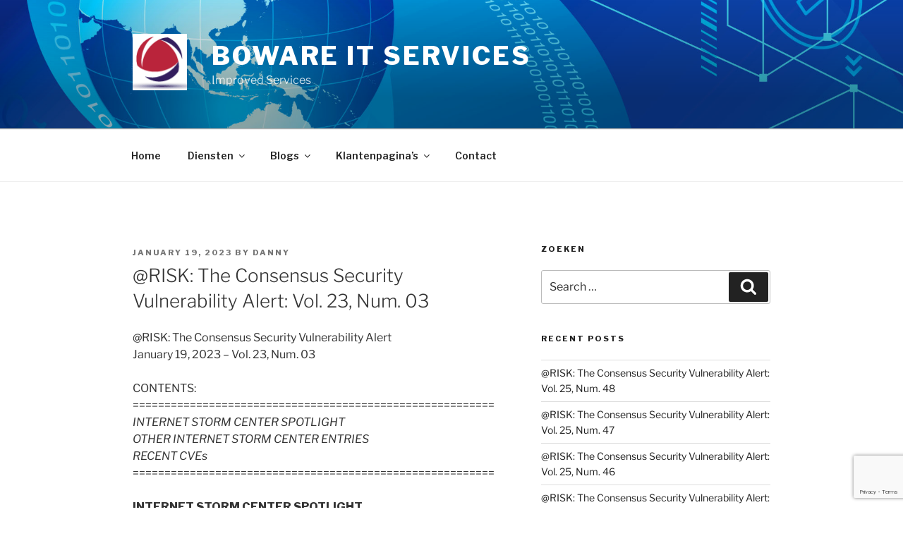

--- FILE ---
content_type: text/html; charset=UTF-8
request_url: https://www.boware.nl/2023/01/19/risk-the-consensus-security-vulnerability-alert-vol-23-num-03/
body_size: 38289
content:
<!DOCTYPE html>
<html lang="en-US" class="no-js no-svg">
<head>
<meta charset="UTF-8">
<meta name="viewport" content="width=device-width, initial-scale=1.0">
<link rel="profile" href="https://gmpg.org/xfn/11">

<script>
(function(html){html.className = html.className.replace(/\bno-js\b/,'js')})(document.documentElement);
//# sourceURL=twentyseventeen_javascript_detection
</script>
<meta name='robots' content='index, follow, max-image-preview:large, max-snippet:-1, max-video-preview:-1' />
	<style>img:is([sizes="auto" i], [sizes^="auto," i]) { contain-intrinsic-size: 3000px 1500px }</style>
	
	<!-- This site is optimized with the Yoast SEO plugin v26.6 - https://yoast.com/wordpress/plugins/seo/ -->
	<title>@RISK: The Consensus Security Vulnerability Alert: Vol. 23, Num. 03 - BoWare IT Services</title>
	<link rel="canonical" href="https://www.boware.nl/2023/01/19/risk-the-consensus-security-vulnerability-alert-vol-23-num-03/" />
	<meta property="og:locale" content="en_US" />
	<meta property="og:type" content="article" />
	<meta property="og:title" content="@RISK: The Consensus Security Vulnerability Alert: Vol. 23, Num. 03 - BoWare IT Services" />
	<meta property="og:description" content="@RISK: The Consensus Security Vulnerability Alert January 19, 2023 &#8211; Vol. 23, Num. 03 CONTENTS: ========================================================= INTERNET STORM CENTER SPOTLIGHT OTHER INTERNET STORM CENTER ENTRIES RECENT CVEs ========================================================= INTERNET STORM CENTER SPOTLIGHT ISC provides a free analysis and warning service to thousands of Internet users and organizations, and is actively working with Internet Service Providers &hellip; Continue reading &quot;@RISK: The Consensus Security Vulnerability Alert: Vol. 23, Num. 03&quot;" />
	<meta property="og:url" content="https://www.boware.nl/2023/01/19/risk-the-consensus-security-vulnerability-alert-vol-23-num-03/" />
	<meta property="og:site_name" content="BoWare IT Services" />
	<meta property="article:published_time" content="2023-01-19T22:19:31+00:00" />
	<meta property="article:modified_time" content="2023-02-22T22:25:05+00:00" />
	<meta name="author" content="danny" />
	<meta name="twitter:card" content="summary_large_image" />
	<meta name="twitter:label1" content="Written by" />
	<meta name="twitter:data1" content="danny" />
	<meta name="twitter:label2" content="Est. reading time" />
	<meta name="twitter:data2" content="12 minutes" />
	<script type="application/ld+json" class="yoast-schema-graph">{"@context":"https://schema.org","@graph":[{"@type":"Article","@id":"https://www.boware.nl/2023/01/19/risk-the-consensus-security-vulnerability-alert-vol-23-num-03/#article","isPartOf":{"@id":"https://www.boware.nl/2023/01/19/risk-the-consensus-security-vulnerability-alert-vol-23-num-03/"},"author":{"name":"danny","@id":"https://www.boware.nl/#/schema/person/6d8dc6afa678612d900de731f91045c1"},"headline":"@RISK: The Consensus Security Vulnerability Alert: Vol. 23, Num. 03","datePublished":"2023-01-19T22:19:31+00:00","dateModified":"2023-02-22T22:25:05+00:00","mainEntityOfPage":{"@id":"https://www.boware.nl/2023/01/19/risk-the-consensus-security-vulnerability-alert-vol-23-num-03/"},"wordCount":4120,"publisher":{"@id":"https://www.boware.nl/#organization"},"articleSection":["Security Vulnerability Alert"],"inLanguage":"en-US"},{"@type":"WebPage","@id":"https://www.boware.nl/2023/01/19/risk-the-consensus-security-vulnerability-alert-vol-23-num-03/","url":"https://www.boware.nl/2023/01/19/risk-the-consensus-security-vulnerability-alert-vol-23-num-03/","name":"@RISK: The Consensus Security Vulnerability Alert: Vol. 23, Num. 03 - BoWare IT Services","isPartOf":{"@id":"https://www.boware.nl/#website"},"datePublished":"2023-01-19T22:19:31+00:00","dateModified":"2023-02-22T22:25:05+00:00","breadcrumb":{"@id":"https://www.boware.nl/2023/01/19/risk-the-consensus-security-vulnerability-alert-vol-23-num-03/#breadcrumb"},"inLanguage":"en-US","potentialAction":[{"@type":"ReadAction","target":["https://www.boware.nl/2023/01/19/risk-the-consensus-security-vulnerability-alert-vol-23-num-03/"]}]},{"@type":"BreadcrumbList","@id":"https://www.boware.nl/2023/01/19/risk-the-consensus-security-vulnerability-alert-vol-23-num-03/#breadcrumb","itemListElement":[{"@type":"ListItem","position":1,"name":"Home","item":"https://www.boware.nl/"},{"@type":"ListItem","position":2,"name":"@RISK: The Consensus Security Vulnerability Alert: Vol. 23, Num. 03"}]},{"@type":"WebSite","@id":"https://www.boware.nl/#website","url":"https://www.boware.nl/","name":"BoWare IT Services","description":"Improved Services","publisher":{"@id":"https://www.boware.nl/#organization"},"potentialAction":[{"@type":"SearchAction","target":{"@type":"EntryPoint","urlTemplate":"https://www.boware.nl/?s={search_term_string}"},"query-input":{"@type":"PropertyValueSpecification","valueRequired":true,"valueName":"search_term_string"}}],"inLanguage":"en-US"},{"@type":"Organization","@id":"https://www.boware.nl/#organization","name":"BoWare IT Services","url":"https://www.boware.nl/","logo":{"@type":"ImageObject","inLanguage":"en-US","@id":"https://www.boware.nl/#/schema/logo/image/","url":"https://www.boware.nl/wp-content/uploads/2016/11/225pix.gif","contentUrl":"https://www.boware.nl/wp-content/uploads/2016/11/225pix.gif","width":225,"height":66,"caption":"BoWare IT Services"},"image":{"@id":"https://www.boware.nl/#/schema/logo/image/"}},{"@type":"Person","@id":"https://www.boware.nl/#/schema/person/6d8dc6afa678612d900de731f91045c1","name":"danny","image":{"@type":"ImageObject","inLanguage":"en-US","@id":"https://www.boware.nl/#/schema/person/image/","url":"https://secure.gravatar.com/avatar/0d09bd9b9bbba17bca66ac2a1a5d88fd71a9bef2cc542a422102ce9577fdde3b?s=96&d=mm&r=g","contentUrl":"https://secure.gravatar.com/avatar/0d09bd9b9bbba17bca66ac2a1a5d88fd71a9bef2cc542a422102ce9577fdde3b?s=96&d=mm&r=g","caption":"danny"}}]}</script>
	<!-- / Yoast SEO plugin. -->


<link rel='dns-prefetch' href='//fonts.googleapis.com' />
<link rel="alternate" type="application/rss+xml" title="BoWare IT Services &raquo; Feed" href="https://www.boware.nl/feed/" />
<link rel="alternate" type="application/rss+xml" title="BoWare IT Services &raquo; Comments Feed" href="https://www.boware.nl/comments/feed/" />
<link rel="alternate" type="application/rss+xml" title="BoWare IT Services &raquo; @RISK: The Consensus Security Vulnerability Alert: Vol. 23, Num. 03 Comments Feed" href="https://www.boware.nl/2023/01/19/risk-the-consensus-security-vulnerability-alert-vol-23-num-03/feed/" />
		<!-- This site uses the Google Analytics by MonsterInsights plugin v9.11.1 - Using Analytics tracking - https://www.monsterinsights.com/ -->
							<script src="//www.googletagmanager.com/gtag/js?id=G-GN9KY26HKX"  data-cfasync="false" data-wpfc-render="false" async></script>
			<script data-cfasync="false" data-wpfc-render="false">
				var mi_version = '9.11.1';
				var mi_track_user = true;
				var mi_no_track_reason = '';
								var MonsterInsightsDefaultLocations = {"page_location":"https:\/\/www.boware.nl\/2023\/01\/19\/risk-the-consensus-security-vulnerability-alert-vol-23-num-03\/"};
								if ( typeof MonsterInsightsPrivacyGuardFilter === 'function' ) {
					var MonsterInsightsLocations = (typeof MonsterInsightsExcludeQuery === 'object') ? MonsterInsightsPrivacyGuardFilter( MonsterInsightsExcludeQuery ) : MonsterInsightsPrivacyGuardFilter( MonsterInsightsDefaultLocations );
				} else {
					var MonsterInsightsLocations = (typeof MonsterInsightsExcludeQuery === 'object') ? MonsterInsightsExcludeQuery : MonsterInsightsDefaultLocations;
				}

								var disableStrs = [
										'ga-disable-G-GN9KY26HKX',
									];

				/* Function to detect opted out users */
				function __gtagTrackerIsOptedOut() {
					for (var index = 0; index < disableStrs.length; index++) {
						if (document.cookie.indexOf(disableStrs[index] + '=true') > -1) {
							return true;
						}
					}

					return false;
				}

				/* Disable tracking if the opt-out cookie exists. */
				if (__gtagTrackerIsOptedOut()) {
					for (var index = 0; index < disableStrs.length; index++) {
						window[disableStrs[index]] = true;
					}
				}

				/* Opt-out function */
				function __gtagTrackerOptout() {
					for (var index = 0; index < disableStrs.length; index++) {
						document.cookie = disableStrs[index] + '=true; expires=Thu, 31 Dec 2099 23:59:59 UTC; path=/';
						window[disableStrs[index]] = true;
					}
				}

				if ('undefined' === typeof gaOptout) {
					function gaOptout() {
						__gtagTrackerOptout();
					}
				}
								window.dataLayer = window.dataLayer || [];

				window.MonsterInsightsDualTracker = {
					helpers: {},
					trackers: {},
				};
				if (mi_track_user) {
					function __gtagDataLayer() {
						dataLayer.push(arguments);
					}

					function __gtagTracker(type, name, parameters) {
						if (!parameters) {
							parameters = {};
						}

						if (parameters.send_to) {
							__gtagDataLayer.apply(null, arguments);
							return;
						}

						if (type === 'event') {
														parameters.send_to = monsterinsights_frontend.v4_id;
							var hookName = name;
							if (typeof parameters['event_category'] !== 'undefined') {
								hookName = parameters['event_category'] + ':' + name;
							}

							if (typeof MonsterInsightsDualTracker.trackers[hookName] !== 'undefined') {
								MonsterInsightsDualTracker.trackers[hookName](parameters);
							} else {
								__gtagDataLayer('event', name, parameters);
							}
							
						} else {
							__gtagDataLayer.apply(null, arguments);
						}
					}

					__gtagTracker('js', new Date());
					__gtagTracker('set', {
						'developer_id.dZGIzZG': true,
											});
					if ( MonsterInsightsLocations.page_location ) {
						__gtagTracker('set', MonsterInsightsLocations);
					}
										__gtagTracker('config', 'G-GN9KY26HKX', {"forceSSL":"true"} );
										window.gtag = __gtagTracker;										(function () {
						/* https://developers.google.com/analytics/devguides/collection/analyticsjs/ */
						/* ga and __gaTracker compatibility shim. */
						var noopfn = function () {
							return null;
						};
						var newtracker = function () {
							return new Tracker();
						};
						var Tracker = function () {
							return null;
						};
						var p = Tracker.prototype;
						p.get = noopfn;
						p.set = noopfn;
						p.send = function () {
							var args = Array.prototype.slice.call(arguments);
							args.unshift('send');
							__gaTracker.apply(null, args);
						};
						var __gaTracker = function () {
							var len = arguments.length;
							if (len === 0) {
								return;
							}
							var f = arguments[len - 1];
							if (typeof f !== 'object' || f === null || typeof f.hitCallback !== 'function') {
								if ('send' === arguments[0]) {
									var hitConverted, hitObject = false, action;
									if ('event' === arguments[1]) {
										if ('undefined' !== typeof arguments[3]) {
											hitObject = {
												'eventAction': arguments[3],
												'eventCategory': arguments[2],
												'eventLabel': arguments[4],
												'value': arguments[5] ? arguments[5] : 1,
											}
										}
									}
									if ('pageview' === arguments[1]) {
										if ('undefined' !== typeof arguments[2]) {
											hitObject = {
												'eventAction': 'page_view',
												'page_path': arguments[2],
											}
										}
									}
									if (typeof arguments[2] === 'object') {
										hitObject = arguments[2];
									}
									if (typeof arguments[5] === 'object') {
										Object.assign(hitObject, arguments[5]);
									}
									if ('undefined' !== typeof arguments[1].hitType) {
										hitObject = arguments[1];
										if ('pageview' === hitObject.hitType) {
											hitObject.eventAction = 'page_view';
										}
									}
									if (hitObject) {
										action = 'timing' === arguments[1].hitType ? 'timing_complete' : hitObject.eventAction;
										hitConverted = mapArgs(hitObject);
										__gtagTracker('event', action, hitConverted);
									}
								}
								return;
							}

							function mapArgs(args) {
								var arg, hit = {};
								var gaMap = {
									'eventCategory': 'event_category',
									'eventAction': 'event_action',
									'eventLabel': 'event_label',
									'eventValue': 'event_value',
									'nonInteraction': 'non_interaction',
									'timingCategory': 'event_category',
									'timingVar': 'name',
									'timingValue': 'value',
									'timingLabel': 'event_label',
									'page': 'page_path',
									'location': 'page_location',
									'title': 'page_title',
									'referrer' : 'page_referrer',
								};
								for (arg in args) {
																		if (!(!args.hasOwnProperty(arg) || !gaMap.hasOwnProperty(arg))) {
										hit[gaMap[arg]] = args[arg];
									} else {
										hit[arg] = args[arg];
									}
								}
								return hit;
							}

							try {
								f.hitCallback();
							} catch (ex) {
							}
						};
						__gaTracker.create = newtracker;
						__gaTracker.getByName = newtracker;
						__gaTracker.getAll = function () {
							return [];
						};
						__gaTracker.remove = noopfn;
						__gaTracker.loaded = true;
						window['__gaTracker'] = __gaTracker;
					})();
									} else {
										console.log("");
					(function () {
						function __gtagTracker() {
							return null;
						}

						window['__gtagTracker'] = __gtagTracker;
						window['gtag'] = __gtagTracker;
					})();
									}
			</script>
							<!-- / Google Analytics by MonsterInsights -->
		<script>
window._wpemojiSettings = {"baseUrl":"https:\/\/s.w.org\/images\/core\/emoji\/16.0.1\/72x72\/","ext":".png","svgUrl":"https:\/\/s.w.org\/images\/core\/emoji\/16.0.1\/svg\/","svgExt":".svg","source":{"concatemoji":"https:\/\/www.boware.nl\/wp-includes\/js\/wp-emoji-release.min.js?ver=6.8.3"}};
/*! This file is auto-generated */
!function(s,n){var o,i,e;function c(e){try{var t={supportTests:e,timestamp:(new Date).valueOf()};sessionStorage.setItem(o,JSON.stringify(t))}catch(e){}}function p(e,t,n){e.clearRect(0,0,e.canvas.width,e.canvas.height),e.fillText(t,0,0);var t=new Uint32Array(e.getImageData(0,0,e.canvas.width,e.canvas.height).data),a=(e.clearRect(0,0,e.canvas.width,e.canvas.height),e.fillText(n,0,0),new Uint32Array(e.getImageData(0,0,e.canvas.width,e.canvas.height).data));return t.every(function(e,t){return e===a[t]})}function u(e,t){e.clearRect(0,0,e.canvas.width,e.canvas.height),e.fillText(t,0,0);for(var n=e.getImageData(16,16,1,1),a=0;a<n.data.length;a++)if(0!==n.data[a])return!1;return!0}function f(e,t,n,a){switch(t){case"flag":return n(e,"\ud83c\udff3\ufe0f\u200d\u26a7\ufe0f","\ud83c\udff3\ufe0f\u200b\u26a7\ufe0f")?!1:!n(e,"\ud83c\udde8\ud83c\uddf6","\ud83c\udde8\u200b\ud83c\uddf6")&&!n(e,"\ud83c\udff4\udb40\udc67\udb40\udc62\udb40\udc65\udb40\udc6e\udb40\udc67\udb40\udc7f","\ud83c\udff4\u200b\udb40\udc67\u200b\udb40\udc62\u200b\udb40\udc65\u200b\udb40\udc6e\u200b\udb40\udc67\u200b\udb40\udc7f");case"emoji":return!a(e,"\ud83e\udedf")}return!1}function g(e,t,n,a){var r="undefined"!=typeof WorkerGlobalScope&&self instanceof WorkerGlobalScope?new OffscreenCanvas(300,150):s.createElement("canvas"),o=r.getContext("2d",{willReadFrequently:!0}),i=(o.textBaseline="top",o.font="600 32px Arial",{});return e.forEach(function(e){i[e]=t(o,e,n,a)}),i}function t(e){var t=s.createElement("script");t.src=e,t.defer=!0,s.head.appendChild(t)}"undefined"!=typeof Promise&&(o="wpEmojiSettingsSupports",i=["flag","emoji"],n.supports={everything:!0,everythingExceptFlag:!0},e=new Promise(function(e){s.addEventListener("DOMContentLoaded",e,{once:!0})}),new Promise(function(t){var n=function(){try{var e=JSON.parse(sessionStorage.getItem(o));if("object"==typeof e&&"number"==typeof e.timestamp&&(new Date).valueOf()<e.timestamp+604800&&"object"==typeof e.supportTests)return e.supportTests}catch(e){}return null}();if(!n){if("undefined"!=typeof Worker&&"undefined"!=typeof OffscreenCanvas&&"undefined"!=typeof URL&&URL.createObjectURL&&"undefined"!=typeof Blob)try{var e="postMessage("+g.toString()+"("+[JSON.stringify(i),f.toString(),p.toString(),u.toString()].join(",")+"));",a=new Blob([e],{type:"text/javascript"}),r=new Worker(URL.createObjectURL(a),{name:"wpTestEmojiSupports"});return void(r.onmessage=function(e){c(n=e.data),r.terminate(),t(n)})}catch(e){}c(n=g(i,f,p,u))}t(n)}).then(function(e){for(var t in e)n.supports[t]=e[t],n.supports.everything=n.supports.everything&&n.supports[t],"flag"!==t&&(n.supports.everythingExceptFlag=n.supports.everythingExceptFlag&&n.supports[t]);n.supports.everythingExceptFlag=n.supports.everythingExceptFlag&&!n.supports.flag,n.DOMReady=!1,n.readyCallback=function(){n.DOMReady=!0}}).then(function(){return e}).then(function(){var e;n.supports.everything||(n.readyCallback(),(e=n.source||{}).concatemoji?t(e.concatemoji):e.wpemoji&&e.twemoji&&(t(e.twemoji),t(e.wpemoji)))}))}((window,document),window._wpemojiSettings);
</script>
<style id='wp-emoji-styles-inline-css'>

	img.wp-smiley, img.emoji {
		display: inline !important;
		border: none !important;
		box-shadow: none !important;
		height: 1em !important;
		width: 1em !important;
		margin: 0 0.07em !important;
		vertical-align: -0.1em !important;
		background: none !important;
		padding: 0 !important;
	}
</style>
<link rel='stylesheet' id='wp-block-library-css' href='https://www.boware.nl/wp-includes/css/dist/block-library/style.min.css?ver=6.8.3' media='all' />
<style id='wp-block-library-theme-inline-css'>
.wp-block-audio :where(figcaption){color:#555;font-size:13px;text-align:center}.is-dark-theme .wp-block-audio :where(figcaption){color:#ffffffa6}.wp-block-audio{margin:0 0 1em}.wp-block-code{border:1px solid #ccc;border-radius:4px;font-family:Menlo,Consolas,monaco,monospace;padding:.8em 1em}.wp-block-embed :where(figcaption){color:#555;font-size:13px;text-align:center}.is-dark-theme .wp-block-embed :where(figcaption){color:#ffffffa6}.wp-block-embed{margin:0 0 1em}.blocks-gallery-caption{color:#555;font-size:13px;text-align:center}.is-dark-theme .blocks-gallery-caption{color:#ffffffa6}:root :where(.wp-block-image figcaption){color:#555;font-size:13px;text-align:center}.is-dark-theme :root :where(.wp-block-image figcaption){color:#ffffffa6}.wp-block-image{margin:0 0 1em}.wp-block-pullquote{border-bottom:4px solid;border-top:4px solid;color:currentColor;margin-bottom:1.75em}.wp-block-pullquote cite,.wp-block-pullquote footer,.wp-block-pullquote__citation{color:currentColor;font-size:.8125em;font-style:normal;text-transform:uppercase}.wp-block-quote{border-left:.25em solid;margin:0 0 1.75em;padding-left:1em}.wp-block-quote cite,.wp-block-quote footer{color:currentColor;font-size:.8125em;font-style:normal;position:relative}.wp-block-quote:where(.has-text-align-right){border-left:none;border-right:.25em solid;padding-left:0;padding-right:1em}.wp-block-quote:where(.has-text-align-center){border:none;padding-left:0}.wp-block-quote.is-large,.wp-block-quote.is-style-large,.wp-block-quote:where(.is-style-plain){border:none}.wp-block-search .wp-block-search__label{font-weight:700}.wp-block-search__button{border:1px solid #ccc;padding:.375em .625em}:where(.wp-block-group.has-background){padding:1.25em 2.375em}.wp-block-separator.has-css-opacity{opacity:.4}.wp-block-separator{border:none;border-bottom:2px solid;margin-left:auto;margin-right:auto}.wp-block-separator.has-alpha-channel-opacity{opacity:1}.wp-block-separator:not(.is-style-wide):not(.is-style-dots){width:100px}.wp-block-separator.has-background:not(.is-style-dots){border-bottom:none;height:1px}.wp-block-separator.has-background:not(.is-style-wide):not(.is-style-dots){height:2px}.wp-block-table{margin:0 0 1em}.wp-block-table td,.wp-block-table th{word-break:normal}.wp-block-table :where(figcaption){color:#555;font-size:13px;text-align:center}.is-dark-theme .wp-block-table :where(figcaption){color:#ffffffa6}.wp-block-video :where(figcaption){color:#555;font-size:13px;text-align:center}.is-dark-theme .wp-block-video :where(figcaption){color:#ffffffa6}.wp-block-video{margin:0 0 1em}:root :where(.wp-block-template-part.has-background){margin-bottom:0;margin-top:0;padding:1.25em 2.375em}
</style>
<style id='classic-theme-styles-inline-css'>
/*! This file is auto-generated */
.wp-block-button__link{color:#fff;background-color:#32373c;border-radius:9999px;box-shadow:none;text-decoration:none;padding:calc(.667em + 2px) calc(1.333em + 2px);font-size:1.125em}.wp-block-file__button{background:#32373c;color:#fff;text-decoration:none}
</style>
<style id='global-styles-inline-css'>
:root{--wp--preset--aspect-ratio--square: 1;--wp--preset--aspect-ratio--4-3: 4/3;--wp--preset--aspect-ratio--3-4: 3/4;--wp--preset--aspect-ratio--3-2: 3/2;--wp--preset--aspect-ratio--2-3: 2/3;--wp--preset--aspect-ratio--16-9: 16/9;--wp--preset--aspect-ratio--9-16: 9/16;--wp--preset--color--black: #000000;--wp--preset--color--cyan-bluish-gray: #abb8c3;--wp--preset--color--white: #ffffff;--wp--preset--color--pale-pink: #f78da7;--wp--preset--color--vivid-red: #cf2e2e;--wp--preset--color--luminous-vivid-orange: #ff6900;--wp--preset--color--luminous-vivid-amber: #fcb900;--wp--preset--color--light-green-cyan: #7bdcb5;--wp--preset--color--vivid-green-cyan: #00d084;--wp--preset--color--pale-cyan-blue: #8ed1fc;--wp--preset--color--vivid-cyan-blue: #0693e3;--wp--preset--color--vivid-purple: #9b51e0;--wp--preset--gradient--vivid-cyan-blue-to-vivid-purple: linear-gradient(135deg,rgba(6,147,227,1) 0%,rgb(155,81,224) 100%);--wp--preset--gradient--light-green-cyan-to-vivid-green-cyan: linear-gradient(135deg,rgb(122,220,180) 0%,rgb(0,208,130) 100%);--wp--preset--gradient--luminous-vivid-amber-to-luminous-vivid-orange: linear-gradient(135deg,rgba(252,185,0,1) 0%,rgba(255,105,0,1) 100%);--wp--preset--gradient--luminous-vivid-orange-to-vivid-red: linear-gradient(135deg,rgba(255,105,0,1) 0%,rgb(207,46,46) 100%);--wp--preset--gradient--very-light-gray-to-cyan-bluish-gray: linear-gradient(135deg,rgb(238,238,238) 0%,rgb(169,184,195) 100%);--wp--preset--gradient--cool-to-warm-spectrum: linear-gradient(135deg,rgb(74,234,220) 0%,rgb(151,120,209) 20%,rgb(207,42,186) 40%,rgb(238,44,130) 60%,rgb(251,105,98) 80%,rgb(254,248,76) 100%);--wp--preset--gradient--blush-light-purple: linear-gradient(135deg,rgb(255,206,236) 0%,rgb(152,150,240) 100%);--wp--preset--gradient--blush-bordeaux: linear-gradient(135deg,rgb(254,205,165) 0%,rgb(254,45,45) 50%,rgb(107,0,62) 100%);--wp--preset--gradient--luminous-dusk: linear-gradient(135deg,rgb(255,203,112) 0%,rgb(199,81,192) 50%,rgb(65,88,208) 100%);--wp--preset--gradient--pale-ocean: linear-gradient(135deg,rgb(255,245,203) 0%,rgb(182,227,212) 50%,rgb(51,167,181) 100%);--wp--preset--gradient--electric-grass: linear-gradient(135deg,rgb(202,248,128) 0%,rgb(113,206,126) 100%);--wp--preset--gradient--midnight: linear-gradient(135deg,rgb(2,3,129) 0%,rgb(40,116,252) 100%);--wp--preset--font-size--small: 13px;--wp--preset--font-size--medium: 20px;--wp--preset--font-size--large: 36px;--wp--preset--font-size--x-large: 42px;--wp--preset--spacing--20: 0.44rem;--wp--preset--spacing--30: 0.67rem;--wp--preset--spacing--40: 1rem;--wp--preset--spacing--50: 1.5rem;--wp--preset--spacing--60: 2.25rem;--wp--preset--spacing--70: 3.38rem;--wp--preset--spacing--80: 5.06rem;--wp--preset--shadow--natural: 6px 6px 9px rgba(0, 0, 0, 0.2);--wp--preset--shadow--deep: 12px 12px 50px rgba(0, 0, 0, 0.4);--wp--preset--shadow--sharp: 6px 6px 0px rgba(0, 0, 0, 0.2);--wp--preset--shadow--outlined: 6px 6px 0px -3px rgba(255, 255, 255, 1), 6px 6px rgba(0, 0, 0, 1);--wp--preset--shadow--crisp: 6px 6px 0px rgba(0, 0, 0, 1);}:where(.is-layout-flex){gap: 0.5em;}:where(.is-layout-grid){gap: 0.5em;}body .is-layout-flex{display: flex;}.is-layout-flex{flex-wrap: wrap;align-items: center;}.is-layout-flex > :is(*, div){margin: 0;}body .is-layout-grid{display: grid;}.is-layout-grid > :is(*, div){margin: 0;}:where(.wp-block-columns.is-layout-flex){gap: 2em;}:where(.wp-block-columns.is-layout-grid){gap: 2em;}:where(.wp-block-post-template.is-layout-flex){gap: 1.25em;}:where(.wp-block-post-template.is-layout-grid){gap: 1.25em;}.has-black-color{color: var(--wp--preset--color--black) !important;}.has-cyan-bluish-gray-color{color: var(--wp--preset--color--cyan-bluish-gray) !important;}.has-white-color{color: var(--wp--preset--color--white) !important;}.has-pale-pink-color{color: var(--wp--preset--color--pale-pink) !important;}.has-vivid-red-color{color: var(--wp--preset--color--vivid-red) !important;}.has-luminous-vivid-orange-color{color: var(--wp--preset--color--luminous-vivid-orange) !important;}.has-luminous-vivid-amber-color{color: var(--wp--preset--color--luminous-vivid-amber) !important;}.has-light-green-cyan-color{color: var(--wp--preset--color--light-green-cyan) !important;}.has-vivid-green-cyan-color{color: var(--wp--preset--color--vivid-green-cyan) !important;}.has-pale-cyan-blue-color{color: var(--wp--preset--color--pale-cyan-blue) !important;}.has-vivid-cyan-blue-color{color: var(--wp--preset--color--vivid-cyan-blue) !important;}.has-vivid-purple-color{color: var(--wp--preset--color--vivid-purple) !important;}.has-black-background-color{background-color: var(--wp--preset--color--black) !important;}.has-cyan-bluish-gray-background-color{background-color: var(--wp--preset--color--cyan-bluish-gray) !important;}.has-white-background-color{background-color: var(--wp--preset--color--white) !important;}.has-pale-pink-background-color{background-color: var(--wp--preset--color--pale-pink) !important;}.has-vivid-red-background-color{background-color: var(--wp--preset--color--vivid-red) !important;}.has-luminous-vivid-orange-background-color{background-color: var(--wp--preset--color--luminous-vivid-orange) !important;}.has-luminous-vivid-amber-background-color{background-color: var(--wp--preset--color--luminous-vivid-amber) !important;}.has-light-green-cyan-background-color{background-color: var(--wp--preset--color--light-green-cyan) !important;}.has-vivid-green-cyan-background-color{background-color: var(--wp--preset--color--vivid-green-cyan) !important;}.has-pale-cyan-blue-background-color{background-color: var(--wp--preset--color--pale-cyan-blue) !important;}.has-vivid-cyan-blue-background-color{background-color: var(--wp--preset--color--vivid-cyan-blue) !important;}.has-vivid-purple-background-color{background-color: var(--wp--preset--color--vivid-purple) !important;}.has-black-border-color{border-color: var(--wp--preset--color--black) !important;}.has-cyan-bluish-gray-border-color{border-color: var(--wp--preset--color--cyan-bluish-gray) !important;}.has-white-border-color{border-color: var(--wp--preset--color--white) !important;}.has-pale-pink-border-color{border-color: var(--wp--preset--color--pale-pink) !important;}.has-vivid-red-border-color{border-color: var(--wp--preset--color--vivid-red) !important;}.has-luminous-vivid-orange-border-color{border-color: var(--wp--preset--color--luminous-vivid-orange) !important;}.has-luminous-vivid-amber-border-color{border-color: var(--wp--preset--color--luminous-vivid-amber) !important;}.has-light-green-cyan-border-color{border-color: var(--wp--preset--color--light-green-cyan) !important;}.has-vivid-green-cyan-border-color{border-color: var(--wp--preset--color--vivid-green-cyan) !important;}.has-pale-cyan-blue-border-color{border-color: var(--wp--preset--color--pale-cyan-blue) !important;}.has-vivid-cyan-blue-border-color{border-color: var(--wp--preset--color--vivid-cyan-blue) !important;}.has-vivid-purple-border-color{border-color: var(--wp--preset--color--vivid-purple) !important;}.has-vivid-cyan-blue-to-vivid-purple-gradient-background{background: var(--wp--preset--gradient--vivid-cyan-blue-to-vivid-purple) !important;}.has-light-green-cyan-to-vivid-green-cyan-gradient-background{background: var(--wp--preset--gradient--light-green-cyan-to-vivid-green-cyan) !important;}.has-luminous-vivid-amber-to-luminous-vivid-orange-gradient-background{background: var(--wp--preset--gradient--luminous-vivid-amber-to-luminous-vivid-orange) !important;}.has-luminous-vivid-orange-to-vivid-red-gradient-background{background: var(--wp--preset--gradient--luminous-vivid-orange-to-vivid-red) !important;}.has-very-light-gray-to-cyan-bluish-gray-gradient-background{background: var(--wp--preset--gradient--very-light-gray-to-cyan-bluish-gray) !important;}.has-cool-to-warm-spectrum-gradient-background{background: var(--wp--preset--gradient--cool-to-warm-spectrum) !important;}.has-blush-light-purple-gradient-background{background: var(--wp--preset--gradient--blush-light-purple) !important;}.has-blush-bordeaux-gradient-background{background: var(--wp--preset--gradient--blush-bordeaux) !important;}.has-luminous-dusk-gradient-background{background: var(--wp--preset--gradient--luminous-dusk) !important;}.has-pale-ocean-gradient-background{background: var(--wp--preset--gradient--pale-ocean) !important;}.has-electric-grass-gradient-background{background: var(--wp--preset--gradient--electric-grass) !important;}.has-midnight-gradient-background{background: var(--wp--preset--gradient--midnight) !important;}.has-small-font-size{font-size: var(--wp--preset--font-size--small) !important;}.has-medium-font-size{font-size: var(--wp--preset--font-size--medium) !important;}.has-large-font-size{font-size: var(--wp--preset--font-size--large) !important;}.has-x-large-font-size{font-size: var(--wp--preset--font-size--x-large) !important;}
:where(.wp-block-post-template.is-layout-flex){gap: 1.25em;}:where(.wp-block-post-template.is-layout-grid){gap: 1.25em;}
:where(.wp-block-columns.is-layout-flex){gap: 2em;}:where(.wp-block-columns.is-layout-grid){gap: 2em;}
:root :where(.wp-block-pullquote){font-size: 1.5em;line-height: 1.6;}
</style>
<link rel='stylesheet' id='contact-form-7-css' href='https://www.boware.nl/wp-content/plugins/contact-form-7/includes/css/styles.css?ver=6.1.4' media='all' />
<link rel='stylesheet' id='twentyseventeen-fonts-css' href='https://www.boware.nl/wp-content/themes/twentyseventeen/assets/fonts/font-libre-franklin.css?ver=20230328' media='all' />
<link rel='stylesheet' id='twentyseventeen-style-css' href='https://www.boware.nl/wp-content/themes/advanced-twenty-seventeen-child/style.css?ver=20251202' media='all' />
<link rel='stylesheet' id='twentyseventeen-block-style-css' href='https://www.boware.nl/wp-content/themes/twentyseventeen/assets/css/blocks.css?ver=20240729' media='all' />
<link rel='stylesheet' id='kirki_google_fonts-css' href='https://fonts.googleapis.com/css?family=Libre+Franklin%3A800%2C600&#038;subset=latin-ext' media='all' />
<link rel='stylesheet' id='kirki-styles-ats-css' href='https://www.boware.nl/wp-content/plugins/advanced-twenty-seventeen/inc/libraries/kirki/assets/css/kirki-styles.css' media='all' />
<style id='kirki-styles-ats-inline-css'>
body{font-family:"Libre Franklin", Helvetica, Arial, sans-serif;font-weight:400;font-style:normal;font-size:16px;line-height:24px;letter-spacing:0em;text-transform:none;color:#333;}.site-header{background-repeat:no-repeat;background-position:left top;}.site-branding .site-branding-text .site-title, .site-branding .site-branding-text .site-title, .site-branding .site-branding-text .site-title, .site-branding .site-branding-text .site-title a{font-family:"Libre Franklin", Helvetica, Arial, sans-serif;font-weight:800;font-style:normal;font-size:36px;letter-spacing:0.08em;text-transform:uppercase;color:#fff;}.site-branding .site-branding-text .site-description{font-family:"Libre Franklin", Helvetica, Arial, sans-serif;font-weight:400;font-style:normal;font-size:16px;letter-spacing:0em;text-transform:none;color:#fff;}.navigation-top .menu{text-align:left;}.navigation-top{background-repeat:no-repeat;background-position:left top;border-top:1px solid #eee;border-bottom:1px solid #eee;}.navigation-top .menu > .menu-item > a{font-family:"Libre Franklin", Helvetica, Arial, sans-serif;font-weight:600;font-style:normal;font-size:0.875rem;letter-spacing:0em;text-transform:none;color:#222;}.main-navigation .menu > .menu-item > a:hover, .navigation-top .current-menu-item > a, .navigation-top .current_page_item > a{font-family:"Libre Franklin", Helvetica, Arial, sans-serif;font-weight:600;font-style:normal;font-size:0.875rem;letter-spacing:0em;text-transform:none;color:#767676;}.site-footer{background-repeat:no-repeat;background-position:left top;}.site-footer .widget-area h2.widget-title{font-family:"Libre Franklin", Helvetica, Arial, sans-serif;font-weight:800;font-style:normal;font-size:0.6875rem;letter-spacing:0.1818em;text-transform:uppercase;color:#222;}.site-footer .widget-area{font-family:"Libre Franklin", Helvetica, Arial, sans-serif;font-weight:400;font-style:normal;font-size:0.875rem;letter-spacing:0em;text-transform:none;color:#333;}.site-footer .widget-area a{font-family:"Libre Franklin", Helvetica, Arial, sans-serif;font-weight:400;font-style:normal;font-size:0.875rem;letter-spacing:0em;text-transform:none;color:#333;}.site-footer .footer-copyright-container{background-repeat:no-repeat;background-position:left top;}.site-footer .site-info{font-family:"Libre Franklin", Helvetica, Arial, sans-serif;font-weight:400;font-style:normal;font-size:0.875rem;letter-spacing:0em;text-transform:none;color:#333;}.social-navigation a{background-color:#767676;color:#fff;}.social-navigation a:hover, .social-navigation a:focus{background-color:#333;color:#fff;}
</style>
<script src="https://www.boware.nl/wp-content/plugins/google-analytics-for-wordpress/assets/js/frontend-gtag.min.js?ver=9.11.1" id="monsterinsights-frontend-script-js" async data-wp-strategy="async"></script>
<script data-cfasync="false" data-wpfc-render="false" id='monsterinsights-frontend-script-js-extra'>var monsterinsights_frontend = {"js_events_tracking":"true","download_extensions":"doc,pdf,ppt,zip,xls,docx,pptx,xlsx","inbound_paths":"[]","home_url":"https:\/\/www.boware.nl","hash_tracking":"false","v4_id":"G-GN9KY26HKX"};</script>
<script src="https://www.boware.nl/wp-includes/js/jquery/jquery.min.js?ver=3.7.1" id="jquery-core-js"></script>
<script src="https://www.boware.nl/wp-includes/js/jquery/jquery-migrate.min.js?ver=3.4.1" id="jquery-migrate-js"></script>
<script id="twentyseventeen-global-js-extra">
var twentyseventeenScreenReaderText = {"quote":"<svg class=\"icon icon-quote-right\" aria-hidden=\"true\" role=\"img\"> <use href=\"#icon-quote-right\" xlink:href=\"#icon-quote-right\"><\/use> <\/svg>","expand":"Expand child menu","collapse":"Collapse child menu","icon":"<svg class=\"icon icon-angle-down\" aria-hidden=\"true\" role=\"img\"> <use href=\"#icon-angle-down\" xlink:href=\"#icon-angle-down\"><\/use> <span class=\"svg-fallback icon-angle-down\"><\/span><\/svg>"};
</script>
<script src="https://www.boware.nl/wp-content/themes/twentyseventeen/assets/js/global.js?ver=20211130" id="twentyseventeen-global-js" defer data-wp-strategy="defer"></script>
<script src="https://www.boware.nl/wp-content/themes/twentyseventeen/assets/js/navigation.js?ver=20210122" id="twentyseventeen-navigation-js" defer data-wp-strategy="defer"></script>
<link rel="https://api.w.org/" href="https://www.boware.nl/wp-json/" /><link rel="alternate" title="JSON" type="application/json" href="https://www.boware.nl/wp-json/wp/v2/posts/1928" /><link rel="EditURI" type="application/rsd+xml" title="RSD" href="https://www.boware.nl/xmlrpc.php?rsd" />
<meta name="generator" content="WordPress 6.8.3" />
<link rel='shortlink' href='https://www.boware.nl/?p=1928' />
<link rel="alternate" title="oEmbed (JSON)" type="application/json+oembed" href="https://www.boware.nl/wp-json/oembed/1.0/embed?url=https%3A%2F%2Fwww.boware.nl%2F2023%2F01%2F19%2Frisk-the-consensus-security-vulnerability-alert-vol-23-num-03%2F" />
<link rel="alternate" title="oEmbed (XML)" type="text/xml+oembed" href="https://www.boware.nl/wp-json/oembed/1.0/embed?url=https%3A%2F%2Fwww.boware.nl%2F2023%2F01%2F19%2Frisk-the-consensus-security-vulnerability-alert-vol-23-num-03%2F&#038;format=xml" />
<link rel="pingback" href="https://www.boware.nl/xmlrpc.php">
<link rel="icon" href="https://www.boware.nl/wp-content/uploads/2016/11/logo.gif" sizes="32x32" />
<link rel="icon" href="https://www.boware.nl/wp-content/uploads/2016/11/logo.gif" sizes="192x192" />
<link rel="apple-touch-icon" href="https://www.boware.nl/wp-content/uploads/2016/11/logo.gif" />
<meta name="msapplication-TileImage" content="https://www.boware.nl/wp-content/uploads/2016/11/logo.gif" />
</head>

<body class="wp-singular post-template-default single single-post postid-1928 single-format-standard wp-custom-logo wp-embed-responsive wp-theme-twentyseventeen wp-child-theme-advanced-twenty-seventeen-child ats-layout-left top has-header-image has-sidebar colors-light">
<div id="page" class="site">
	<a class="skip-link screen-reader-text" href="#content">
		Skip to content	</a>

	<header id="masthead" class="site-header">

		<div class="custom-header">

		<div class="custom-header-media">
			<div id="wp-custom-header" class="wp-custom-header"><img src="https://www.boware.nl/wp-content/uploads/2017/01/cropped-indiase-ict-spelers-zoeken-europese-targets-1.jpg" width="2000" height="1199" alt="" srcset="https://www.boware.nl/wp-content/uploads/2017/01/cropped-indiase-ict-spelers-zoeken-europese-targets-1.jpg 2000w, https://www.boware.nl/wp-content/uploads/2017/01/cropped-indiase-ict-spelers-zoeken-europese-targets-1-300x180.jpg 300w, https://www.boware.nl/wp-content/uploads/2017/01/cropped-indiase-ict-spelers-zoeken-europese-targets-1-768x460.jpg 768w, https://www.boware.nl/wp-content/uploads/2017/01/cropped-indiase-ict-spelers-zoeken-europese-targets-1-1024x614.jpg 1024w" sizes="(max-width: 767px) 200vw, 100vw" decoding="async" fetchpriority="high" /></div>		</div>

	<script type="text/javascript"> //<![CDATA[ 
var tlJsHost = ((window.location.protocol == "https:") ? "https://secure.trust-provider.com/" : "http://www.trustlogo.com/");
document.write(unescape("%3Cscript src='" + tlJsHost + "trustlogo/javascript/trustlogo.js' type='text/javascript'%3E%3C/script%3E"));
//]]>
</script>
<div class="site-branding ats-align-left">
	<div class="wrap">

		<a href="https://www.boware.nl/" class="custom-logo-link" rel="home"><img width="78" height="81" src="https://www.boware.nl/wp-content/uploads/2016/11/logo.gif" class="custom-logo" alt="BoWare IT Services" decoding="async" sizes="100vw" /></a>
		<div class="site-branding-text">
							<p class="site-title"><a href="https://www.boware.nl/" rel="home">BoWare IT Services</a></p>
			
								<p class="site-description">Improved Services</p>
						</div><!-- .site-branding-text -->

		
	</div><!-- .wrap -->
</div><!-- .site-branding -->

</div><!-- .custom-header -->

					<div class="navigation-top">
				<div class="wrap">
					<nav id="site-navigation" class="main-navigation" aria-label="Top Menu">
	<button class="menu-toggle" aria-controls="top-menu" aria-expanded="false">
		<svg class="icon icon-bars" aria-hidden="true" role="img"> <use href="#icon-bars" xlink:href="#icon-bars"></use> </svg><svg class="icon icon-close" aria-hidden="true" role="img"> <use href="#icon-close" xlink:href="#icon-close"></use> </svg>Menu	</button>

	<div class="menu-menu-container"><ul id="top-menu" class="menu"><li id="menu-item-12" class="menu-item menu-item-type-post_type menu-item-object-page menu-item-home menu-item-12"><a href="https://www.boware.nl/">Home</a></li>
<li id="menu-item-19" class="menu-item menu-item-type-post_type menu-item-object-page menu-item-has-children menu-item-19"><a href="https://www.boware.nl/diensten/">Diensten<svg class="icon icon-angle-down" aria-hidden="true" role="img"> <use href="#icon-angle-down" xlink:href="#icon-angle-down"></use> </svg></a>
<ul class="sub-menu">
	<li id="menu-item-194" class="menu-item menu-item-type-post_type menu-item-object-page menu-item-194"><a href="https://www.boware.nl/privacy-security-consultancy/">Privacy &#038; Security Consultancy</a></li>
	<li id="menu-item-203" class="menu-item menu-item-type-post_type menu-item-object-page menu-item-203"><a href="https://www.boware.nl/hosting/">Hosting</a></li>
	<li id="menu-item-202" class="menu-item menu-item-type-post_type menu-item-object-page menu-item-202"><a href="https://www.boware.nl/cloud-computing/">Cloud Computing</a></li>
	<li id="menu-item-652" class="menu-item menu-item-type-post_type menu-item-object-page menu-item-652"><a href="https://www.boware.nl/voip/">VOIP</a></li>
	<li id="menu-item-201" class="menu-item menu-item-type-post_type menu-item-object-page menu-item-201"><a href="https://www.boware.nl/parttime-systeembeheer/">Parttime Systeembeheer</a></li>
</ul>
</li>
<li id="menu-item-123" class="menu-item menu-item-type-taxonomy menu-item-object-post_format menu-item-has-children menu-item-123"><a href="https://www.boware.nl/type/link/">Blogs<svg class="icon icon-angle-down" aria-hidden="true" role="img"> <use href="#icon-angle-down" xlink:href="#icon-angle-down"></use> </svg></a>
<ul class="sub-menu">
	<li id="menu-item-124" class="menu-item menu-item-type-taxonomy menu-item-object-category menu-item-124"><a href="https://www.boware.nl/category/blog/tips-en-trucs/">Tips en Trucs</a></li>
	<li id="menu-item-125" class="menu-item menu-item-type-taxonomy menu-item-object-category current-post-ancestor current-menu-parent current-post-parent menu-item-125"><a href="https://www.boware.nl/category/blog/security-vulnerability-alert/">Security Vulnerability Alert</a></li>
</ul>
</li>
<li id="menu-item-96" class="menu-item menu-item-type-taxonomy menu-item-object-post_format menu-item-has-children menu-item-96"><a href="https://www.boware.nl/type/link/">Klantenpagina&#8217;s<svg class="icon icon-angle-down" aria-hidden="true" role="img"> <use href="#icon-angle-down" xlink:href="#icon-angle-down"></use> </svg></a>
<ul class="sub-menu">
	<li id="menu-item-97" class="menu-item menu-item-type-taxonomy menu-item-object-category menu-item-97"><a href="https://www.boware.nl/category/windows-software/">Download software</a></li>
	<li id="menu-item-208" class="menu-item menu-item-type-custom menu-item-object-custom menu-item-208"><a href="https://klant.boware.nl/">Login klanten</a></li>
	<li id="menu-item-265" class="menu-item menu-item-type-post_type menu-item-object-page menu-item-265"><a href="https://www.boware.nl/service/">Service</a></li>
</ul>
</li>
<li id="menu-item-216" class="menu-item menu-item-type-post_type menu-item-object-page menu-item-216"><a href="https://www.boware.nl/cont/">Contact</a></li>
</ul></div>
	</nav><!-- #site-navigation -->
				</div><!-- .wrap -->
			</div><!-- .navigation-top -->
		
	</header><!-- #masthead -->

	
	<div class="site-content-contain">
		<div id="content" class="site-content">

<div class="wrap">
	<div id="primary" class="content-area">
		<main id="main" class="site-main">

			
<article id="post-1928" class="post-1928 post type-post status-publish format-standard hentry category-security-vulnerability-alert">
		<header class="entry-header">
		<div class="entry-meta"><span class="posted-on"><span class="screen-reader-text">Posted on</span> <a href="https://www.boware.nl/2023/01/19/risk-the-consensus-security-vulnerability-alert-vol-23-num-03/" rel="bookmark"><time class="entry-date published" datetime="2023-01-19T23:19:31+01:00">January 19, 2023</time><time class="updated" datetime="2023-02-22T23:25:05+01:00">February 22, 2023</time></a></span><span class="byline"> by <span class="author vcard"><a class="url fn n" href="https://www.boware.nl/author/danny/">danny</a></span></span></div><!-- .entry-meta --><h1 class="entry-title">@RISK: The Consensus Security Vulnerability Alert: Vol. 23, Num. 03</h1>	</header><!-- .entry-header -->

	
	<div class="entry-content">
		<p>@RISK: The Consensus Security Vulnerability Alert<br />
January 19, 2023 &#8211; Vol. 23, Num. 03</p>
<p>CONTENTS:<br />
=========================================================<br />
<em>INTERNET STORM CENTER SPOTLIGHT</em><br />
<em>OTHER INTERNET STORM CENTER ENTRIES</em><br />
<em>RECENT CVEs</em><br />
=========================================================</p>
<p><strong><span style="text-decoration: underline;">INTERNET STORM CENTER SPOTLIGHT</span></strong><br />
ISC provides a free analysis and warning service to thousands of Internet users and organizations, and is actively working with Internet Service Providers to fight back against the most malicious attackers. https://isc.sans.edu/about.html</p>
<p><strong><span style="text-decoration: underline;">Malicious Google Ad &#8211;&gt; Fake Notepad++ Page &#8211;&gt; Aurora Stealer malware</span></strong><br />
Published: 2023-01-18<br />
Last Updated: 2023-01-18 07:31:54 UTC<br />
by Brad Duncan (Version: 1)</p>
<p>Introduction</p>
<p>Google ads are a common vector for malware distribution. Do a Google search for any popular free software download. Review any search results marked &#8220;Ad&#8221; or &#8220;Sponsored,&#8221; then check the link to see if anything is unusual.</p>
<p>I&#8217;ve already written two diaries and authored various tweets about this type of activity:</p>
<p><a href="https://isc.sans.edu/diary/Google+ad+traffic+leads+to+stealer+packages+based+on+free+software/29376" target="_blank" rel="noopener">https://isc.sans.edu/diary/Google+ad+traffic+leads+to+stealer+packages+based+on+free+software/29376</a><br />
<a href="https://isc.sans.edu/diary/Google+ads+lead+to+fake+software+pages+pushing+IcedID+Bokbot/29344" target="_blank" rel="noopener">https://isc.sans.edu/diary/Google+ads+lead+to+fake+software+pages+pushing+IcedID+Bokbot/29344</a><br />
<a href="https://twitter.com/Unit42_Intel/status/1615470858067222568" target="_blank" rel="noopener">https://twitter.com/Unit42_Intel/status/1615470858067222568</a><br />
<a href="https://twitter.com/Unit42_Intel/status/1608567622856998912" target="_blank" rel="noopener">https://twitter.com/Unit42_Intel/status/1608567622856998912</a></p>
<p>Others have also reported his activity. Recent posts include:</p>
<p><a href="https://www.bleepingcomputer.com/news/security/google-ad-for-gimporg-served-info-stealing-malware-via-lookalike-site/" target="_blank" rel="noopener">https://www.bleepingcomputer.com/news/security/google-ad-for-gimporg-served-info-stealing-malware-via-lookalike-site/</a><br />
<a href="https://heimdalsecurity.com/blog/google-ads-exploited-to-spread-malware/" target="_blank" rel="noopener">https://heimdalsecurity.com/blog/google-ads-exploited-to-spread-malware/</a><br />
<a href="https://labs.guard.io/masquerads-googles-ad-words-massively-abused-by-threat-actors-targeting-organizations-gpus-42ae73ee8a1e" target="_blank" rel="noopener">https://labs.guard.io/masquerads-googles-ad-words-massively-abused-by-threat-actors-targeting-organizations-gpus-42ae73ee8a1e</a><br />
<a href="https://www.hackread.com/google-ads-malware-nft-crypto-wallet/" target="_blank" rel="noopener">https://www.hackread.com/google-ads-malware-nft-crypto-wallet/</a></p>
<p>One example of free software routinely spoofed for Google ads is Notepad++. Almost without fail, I can find a fake webpage for Notepad++ every day through Google ads. For today&#8217;s diary, I found a Google ad for a malicious site at notopod-plos-plus[.]com.</p>
<p>Read the complete entry:<br />
<a href="https://isc.sans.edu/diary/Malicious+Google+Ad+Fake+Notepad+Page+Aurora+Stealer+malware/29448/" target="_blank" rel="noopener">https://isc.sans.edu/diary/Malicious+Google+Ad+Fake+Notepad+Page+Aurora+Stealer+malware/29448/</a></p>
<p><strong><span style="text-decoration: underline;">PSA: Why you must run an ad blocker when using Google</span></strong><br />
Published: 2023-01-16<br />
Last Updated: 2023-01-16 13:50:18 UTC<br />
by Johannes Ullrich (Version: 1)</p>
<p>Today, I just have a short public service announcement: You MUST run an adblocker while using Google. It may be best just to keep the adblocker enabled all the time.</p>
<p>Ads have been important in supporting many good (and, of course, bad) content on the web. It has been a long standing &#8220;social contract&#8221; to allow ads to help support creators of valuable content. But sadly, ad networks have not provided any due diligence verification of the ad buys they accept. As a result, in particular, ads displayed as part of Google search results are often used to distribute malicious software impersonating popular products. Open-source and free products are particularly vulnerable. They usually cannot pay for competing for ads to reduce the effectiveness of malicious advertisements.</p>
<p>Read the complete entry:<br />
<a href="https://isc.sans.edu/diary/PSA+Why+you+must+run+an+ad+blocker+when+using+Google/29438/" target="_blank" rel="noopener">https://isc.sans.edu/diary/PSA+Why+you+must+run+an+ad+blocker+when+using+Google/29438/</a></p>
<p><span style="text-decoration: underline;"><strong>Elon Musk Themed Crypto Scams Flooding YouTube Today</strong></span><br />
Published: 2023-01-15<br />
Last Updated: 2023-01-15 17:09:34 UTC<br />
by Johannes Ullrich (Version: 1)</p>
<p>I noticed several videos posted to YouTube today attempting to direct users to crypto coin scam websites. The overall ruse is quite old: The scam promises that Elon Musk, or an organization associated with him, is giving away crypto coins. The catch: You first have to send crypto coins to the address to receive multiple of them back.</p>
<p>It all starts with a video promising a live stream of Elon Musk covering current developments around SpaceX. The channel being used for these videos, SpaceXMission, has over 2 Million subscribers right now and around 430 Million views. Interestingly, this is not a new channel, but it started on August 25th, 2008. Currently, around 4 thousand users are watching the &#8220;live streams&#8221;.</p>
<p>During the video, a QR code is displayed alongside an image that claims to show a tweet by Elon Musk promising crypto coins.</p>
<p>Read the complete entry:<br />
<a href="https://isc.sans.edu/diary/Elon+Musk+Themed+Crypto+Scams+Flooding+YouTube+Today/29434/" target="_blank" rel="noopener">https://isc.sans.edu/diary/Elon+Musk+Themed+Crypto+Scams+Flooding+YouTube+Today/29434/</a></p>
<p>=========================================================<br />
OTHER INTERNET STORM CENTER ENTRIES<br />
=========================================================</p>
<p><span style="text-decoration: underline;"><strong>Finding that one GPO Setting in a Pool of Hundreds of GPOs (2023.01.17)</strong></span><br />
<a href="https://isc.sans.edu/diary/Finding+that+one+GPO+Setting+in+a+Pool+of+Hundreds+of+GPOs/29442/" target="_blank" rel="noopener">https://isc.sans.edu/diary/Finding+that+one+GPO+Setting+in+a+Pool+of+Hundreds+of+GPOs/29442/</a></p>
<p><span style="text-decoration: underline;"><strong>Prowler v3: AWS &amp; Azure security assessments (2023.01.12)</strong></span><br />
<a href="https://isc.sans.edu/diary/Prowler+v3+AWS+Azure+security+assessments/29430/" target="_blank" rel="noopener">https://isc.sans.edu/diary/Prowler+v3+AWS+Azure+security+assessments/29430/</a></p>
<p>=========================================================<br />
RECENT CVEs<br />
=========================================================</p>
<p>The list is assembled by pulling recent vulnerabilities from NIST NVD, Microsoft, Twitter mentions of vulnerabilities, ISC Diaries and Podcast, and the CISA list of known exploited vulnerabilities. There are also some unscored, but significant, vulnerabilities at the end. This includes vulnerabilities that have not been added to the NVD yet.</p>
<p><strong><span style="text-decoration: underline;">CVE-2023-21674</span> &#8211; Windows Advanced Local Procedure Call (ALPC) Elevation of Privilege Vulnerability</strong>CVSS Score: 8.8<br />
CVSS:3.1/AV:L/AC:L/PR:L/UI:N/S:C/C:H/I:H/A:H/E:F/RL:O/RC:C<br />
** KEV since 2023-01-10 **<br />
NVD: <a href="https://nvd.nist.gov/vuln/detail/CVE-2023-21674" target="_blank" rel="noopener">https://nvd.nist.gov/vuln/detail/CVE-2023-21674<br />
</a>MSFT Details: <a href="https://msrc.microsoft.com/update-guide/vulnerability/CVE-2023-21674" target="_blank" rel="noopener">https://msrc.microsoft.com/update-guide/vulnerability/CVE-2023-21674<br />
</a></p>
<p><strong><span style="text-decoration: underline;">CVE-2023-0014</span> &#8211; SAP NetWeaver ABAP Server and ABAP Platform &#8211; versions SAP_BASIS 700, 701, 702, 710, 711, 730, 731, 740, 750, 751, 752, 753, 754, 755, 756, 757, KERNEL 7.22, 7.53, 7.77, 7.81, 7.85, 7.89, KRNL64UC 7.22, 7.22EXT, 7.53, KRNL64NUC 7.22, 7.22EXT, creates information about system identity in an ambiguous format. This could lead to capture-replay vulnerability and may be exploited by malicious users to obtain illegitimate access to the system.</strong>CVSS Score: 9.8<br />
CVSS:3.1/AV:N/AC:L/PR:N/UI:N/S:U/C:H/I:H/A:H<br />
NVD: <a href="https://nvd.nist.gov/vuln/detail/CVE-2023-0014" target="_blank" rel="noopener">https://nvd.nist.gov/vuln/detail/CVE-2023-0014<br />
</a>NVD References:<br />
&#8211; <a href="https://launchpad.support.sap.com/#/notes/3089413" target="_blank" rel="noopener">https://launchpad.support.sap.com/#/notes/3089413<br />
</a>&#8211; <a href="https://www.sap.com/documents/2022/02/fa865ea4-167e-0010-bca6-c68f7e60039b.html" target="_blank" rel="noopener">https://www.sap.com/documents/2022/02/fa865ea4-167e-0010-bca6-c68f7e60039b.html<br />
</a></p>
<p><strong><span style="text-decoration: underline;">CVE-2023-0017</span> &#8211; An unauthenticated attacker in SAP NetWeaver AS for Java &#8211; version 7.50, due to improper access control, can attach to an open interface and make use of an open naming and directory API to access services which can be used to perform unauthorized operations affecting users and data on the current system. This could allow the attacker to have full read access to user data, make modifications to user data, and make services within the system unavailable.</strong>CVSS Score: 9.8<br />
CVSS:3.1/AV:N/AC:L/PR:N/UI:N/S:U/C:H/I:H/A:H<br />
NVD: <a href="https://nvd.nist.gov/vuln/detail/CVE-2023-0017" target="_blank" rel="noopener">https://nvd.nist.gov/vuln/detail/CVE-2023-0017<br />
</a>NVD References:<br />
&#8211; <a href="https://launchpad.support.sap.com/#/notes/3268093" target="_blank" rel="noopener">https://launchpad.support.sap.com/#/notes/3268093<br />
</a>&#8211; <a href="https://www.sap.com/documents/2022/02/fa865ea4-167e-0010-bca6-c68f7e60039b.html" target="_blank" rel="noopener">https://www.sap.com/documents/2022/02/fa865ea4-167e-0010-bca6-c68f7e60039b.html<br />
</a></p>
<p><strong><span style="text-decoration: underline;">CVE-2017-20166</span> &#8211; Ecto 2.2.0 lacks a certain protection mechanism associated with the interaction between is_nil and raise.</strong>CVSS Score: 9.8<br />
CVSS:3.1/AV:N/AC:L/PR:N/UI:N/S:U/C:H/I:H/A:H<br />
NVD: <a href="https://nvd.nist.gov/vuln/detail/CVE-2017-20166" target="_blank" rel="noopener">https://nvd.nist.gov/vuln/detail/CVE-2017-20166<br />
</a>NVD References:<br />
&#8211; <a href="https://github.com/advisories/GHSA-2xxx-fhc8-9qvq" target="_blank" rel="noopener">https://github.com/advisories/GHSA-2xxx-fhc8-9qvq<br />
</a>&#8211; <a href="https://github.com/elixir-ecto/ecto/commit/db55b0cba6525c24ebddc88ef9ae0c1c00620250" target="_blank" rel="noopener">https://github.com/elixir-ecto/ecto/commit/db55b0cba6525c24ebddc88ef9ae0c1c00620250<br />
</a>&#8211; <a href="https://github.com/elixir-ecto/ecto/pull/2125" target="_blank" rel="noopener">https://github.com/elixir-ecto/ecto/pull/2125<br />
</a>&#8211; <a href="https://groups.google.com/forum/#!topic/elixir-ecto/0m4NPfg_MMU" target="_blank" rel="noopener">https://groups.google.com/forum/#!topic/elixir-ecto/0m4NPfg_MMU<br />
</a></p>
<p><strong><span style="text-decoration: underline;">CVE-2023-22903</span> &#8211; api/views/user.py in LibrePhotos before e19e539 has incorrect access control.</strong>CVSS Score: 9.8<br />
CVSS:3.1/AV:N/AC:L/PR:N/UI:N/S:U/C:H/I:H/A:H<br />
NVD: <a href="https://nvd.nist.gov/vuln/detail/CVE-2023-22903" target="_blank" rel="noopener">https://nvd.nist.gov/vuln/detail/CVE-2023-22903<br />
</a>NVD References: <a href="https://github.com/LibrePhotos/librephotos/commit/e19e539356df77f6f59e7d1eea22d452b268e120" target="_blank" rel="noopener">https://github.com/LibrePhotos/librephotos/commit/e19e539356df77f6f59e7d1eea22d452b268e120<br />
</a></p>
<p><strong><span style="text-decoration: underline;">CVE-2022-43514</span> &#8211; A vulnerability has been identified in Automation License Manager V5 (All versions), Automation License Manager V6 (All versions &lt; V6.0 SP9 Upd4). The affected component does not correctly validate the root path on folder related operations, allowing to modify files and folders outside the intended root directory. This could allow an unauthenticated remote attacker to execute file operations of files outside of the specified root folder. Chained with CVE-2022-43513 this could allow Remote Code Execution.</strong>CVSS Score: 9.8<br />
CVSS:3.1/AV:N/AC:L/PR:N/UI:N/S:U/C:H/I:H/A:H<br />
NVD: <a href="https://nvd.nist.gov/vuln/detail/CVE-2022-43514" target="_blank" rel="noopener">https://nvd.nist.gov/vuln/detail/CVE-2022-43514<br />
</a>NVD References: <a href="https://cert-portal.siemens.com/productcert/pdf/ssa-476715.pdf" target="_blank" rel="noopener">https://cert-portal.siemens.com/productcert/pdf/ssa-476715.pdf<br />
</a></p>
<p><strong><span style="text-decoration: underline;">CVE-2022-3792</span> &#8211; This issue affects: Terminal Operating System versions before 5.0.13</strong>CVSS Score: 9.8<br />
CVSS:3.1/AV:N/AC:L/PR:N/UI:N/S:U/C:H/I:H/A:H<br />
NVD: <a href="https://nvd.nist.gov/vuln/detail/CVE-2022-3792" target="_blank" rel="noopener">https://nvd.nist.gov/vuln/detail/CVE-2022-3792<br />
</a>NVD References:<br />
&#8211; <a href="https://fordefence.com/cve-2022-3792-gullseye-terminal-operation-system/" target="_blank" rel="noopener">https://fordefence.com/cve-2022-3792-gullseye-terminal-operation-system/<br />
</a>&#8211; <a href="https://omrylmz.com/cve-2022-3792-terminal-operation-system/" target="_blank" rel="noopener">https://omrylmz.com/cve-2022-3792-terminal-operation-system/<br />
</a>&#8211; <a href="https://www.usom.gov.tr/bildirim/tr-22-0747-2" target="_blank" rel="noopener">https://www.usom.gov.tr/bildirim/tr-22-0747-2<br />
</a></p>
<p><strong><span style="text-decoration: underline;">CVE-2022-4422</span> &#8211; This issue affects: Bulutses Bilgi Teknolojileri LTD. ?T?. BULUTDESK CALLCENTER versions prior to 3.0.</strong>CVSS Score: 9.8<br />
CVSS:3.1/AV:N/AC:L/PR:N/UI:N/S:U/C:H/I:H/A:H<br />
NVD: <a href="https://nvd.nist.gov/vuln/detail/CVE-2022-4422" target="_blank" rel="noopener">https://nvd.nist.gov/vuln/detail/CVE-2022-4422<br />
</a>NVD References: <a href="https://www.usom.gov.tr/bildirim/tr-22-0747" target="_blank" rel="noopener">https://www.usom.gov.tr/bildirim/tr-22-0747<br />
</a></p>
<p><strong><span style="text-decoration: underline;">CVE-2016-15017</span> &#8211; A vulnerability has been found in fabarea media_upload and classified as critical. This vulnerability affects the function getUploadedFileList of the file Classes/Service/UploadFileService.php. The manipulation leads to pathname traversal. Upgrading to version 0.9.0 is able to address this issue. The name of the patch is b25d42a4981072321c1a363311d8ea2a4ac8763a. It is recommended to upgrade the affected component. VDB-217786 is the identifier assigned to this vulnerability.</strong>CVSS Score: 9.8<br />
CVSS:3.1/AV:N/AC:L/PR:N/UI:N/S:U/C:H/I:H/A:H<br />
NVD: <a href="https://nvd.nist.gov/vuln/detail/CVE-2016-15017" target="_blank" rel="noopener">https://nvd.nist.gov/vuln/detail/CVE-2016-15017<br />
</a>NVD References:<br />
&#8211; <a href="https://github.com/fabarea/media_upload/commit/b25d42a4981072321c1a363311d8ea2a4ac8763a" target="_blank" rel="noopener">https://github.com/fabarea/media_upload/commit/b25d42a4981072321c1a363311d8ea2a4ac8763a<br />
</a>&#8211; <a href="https://github.com/fabarea/media_upload/issues/6" target="_blank" rel="noopener">https://github.com/fabarea/media_upload/issues/6<br />
</a>&#8211; <a href="https://github.com/fabarea/media_upload/releases/tag/0.9.0" target="_blank" rel="noopener">https://github.com/fabarea/media_upload/releases/tag/0.9.0<br />
</a>&#8211; <a href="https://vuldb.com/?ctiid.217786" target="_blank" rel="noopener">https://vuldb.com/?ctiid.217786<br />
</a>&#8211; <a href="https://vuldb.com/?id.217786" target="_blank" rel="noopener">https://vuldb.com/?id.217786<br />
</a></p>
<p><strong><span style="text-decoration: underline;">CVE-2014-125073</span> &#8211; A vulnerability was found in mapoor voteapp. It has been rated as critical. Affected by this issue is the function create_poll/do_poll/show_poll/show_refresh of the file app.py. The manipulation leads to sql injection. The name of the patch is b290c21a0d8bcdbd55db860afd3cadec97388e72. It is recommended to apply a patch to fix this issue. VDB-217790 is the identifier assigned to this vulnerability.</strong>CVSS Score: 9.8<br />
CVSS:3.1/AV:N/AC:L/PR:N/UI:N/S:U/C:H/I:H/A:H<br />
NVD: <a href="https://nvd.nist.gov/vuln/detail/CVE-2014-125073" target="_blank" rel="noopener">https://nvd.nist.gov/vuln/detail/CVE-2014-125073<br />
</a>NVD References:<br />
&#8211; <a href="https://github.com/mapoor/voteapp/commit/b290c21a0d8bcdbd55db860afd3cadec97388e72" target="_blank" rel="noopener">https://github.com/mapoor/voteapp/commit/b290c21a0d8bcdbd55db860afd3cadec97388e72<br />
</a>&#8211; <a href="https://vuldb.com/?ctiid.217790" target="_blank" rel="noopener">https://vuldb.com/?ctiid.217790<br />
</a>&#8211; <a href="https://vuldb.com/?id.217790" target="_blank" rel="noopener">https://vuldb.com/?id.217790<br />
</a></p>
<p><strong><span style="text-decoration: underline;">CVE-2022-4337</span> &#8211; An out-of-bounds read in Organization Specific TLV was found in various versions of OpenvSwitch.</strong>CVSS Score: 9.8<br />
CVSS:3.1/AV:N/AC:L/PR:N/UI:N/S:U/C:H/I:H/A:H<br />
NVD: <a href="https://nvd.nist.gov/vuln/detail/CVE-2022-4337" target="_blank" rel="noopener">https://nvd.nist.gov/vuln/detail/CVE-2022-4337<br />
</a>NVD References:<br />
&#8211; <a href="https://github.com/openvswitch/ovs/pull/405" target="_blank" rel="noopener">https://github.com/openvswitch/ovs/pull/405<br />
</a>&#8211; <a href="https://mail.openvswitch.org/pipermail/ovs-dev/2022-December/400596.html" target="_blank" rel="noopener">https://mail.openvswitch.org/pipermail/ovs-dev/2022-December/400596.html<br />
</a>&#8211; <a href="https://www.debian.org/security/2023/dsa-5319" target="_blank" rel="noopener">https://www.debian.org/security/2023/dsa-5319<br />
</a>&#8211; <a href="https://www.openwall.com/lists/oss-security/2022/12/21/4" target="_blank" rel="noopener">https://www.openwall.com/lists/oss-security/2022/12/21/4<br />
</a></p>
<p><strong><span style="text-decoration: underline;">CVE-2022-4338</span> &#8211; An integer underflow in Organization Specific TLV was found in various versions of OpenvSwitch.</strong>CVSS Score: 9.8<br />
CVSS:3.1/AV:N/AC:L/PR:N/UI:N/S:U/C:H/I:H/A:H<br />
NVD: <a href="https://nvd.nist.gov/vuln/detail/CVE-2022-4338" target="_blank" rel="noopener">https://nvd.nist.gov/vuln/detail/CVE-2022-4338<br />
</a>NVD References:<br />
&#8211; <a href="https://github.com/openvswitch/ovs/pull/405" target="_blank" rel="noopener">https://github.com/openvswitch/ovs/pull/405<br />
</a>&#8211; <a href="https://mail.openvswitch.org/pipermail/ovs-dev/2022-December/400596.html" target="_blank" rel="noopener">https://mail.openvswitch.org/pipermail/ovs-dev/2022-December/400596.html<br />
</a>&#8211; <a href="https://www.debian.org/security/2023/dsa-5319" target="_blank" rel="noopener">https://www.debian.org/security/2023/dsa-5319<br />
</a>&#8211; <a href="https://www.openwall.com/lists/oss-security/2022/12/21/4" target="_blank" rel="noopener">https://www.openwall.com/lists/oss-security/2022/12/21/4<br />
</a></p>
<p><strong><span style="text-decoration: underline;">CVE-2021-3966</span> &#8211; usb device bluetooth class includes a buffer overflow related to implementation of net_buf_add_mem.</strong>CVSS Score: 9.6<br />
CVSS:3.1/AV:A/AC:L/PR:N/UI:N/S:C/C:L/I:H/A:H<br />
NVD: <a href="https://nvd.nist.gov/vuln/detail/CVE-2021-3966" target="_blank" rel="noopener">https://nvd.nist.gov/vuln/detail/CVE-2021-3966<br />
</a>NVD References: <a href="https://github.com/zephyrproject-rtos/zephyr/security/advisories/GHSA-hfxq-3w6x-fv2m" target="_blank" rel="noopener">https://github.com/zephyrproject-rtos/zephyr/security/advisories/GHSA-hfxq-3w6x-fv2m<br />
</a></p>
<p><strong><span style="text-decoration: underline;">CVE-2022-47865</span> &#8211; Lead Management System v1.0 is vulnerable to SQL Injection via the id parameter in removeOrder.php.</strong><strong><span style="text-decoration: underline;">CVE-2022-47866</span> &#8211; Lead management system v1.0 is vulnerable to SQL Injection via the id parameter in removeBrand.php.</strong><strong><span style="text-decoration: underline;">CVE-2022-47859</span> &#8211; Lead Management System v1.0 is vulnerable to SQL Injection via the user_id parameter in changePassword.php.</strong><strong><span style="text-decoration: underline;">CVE-2022-47860</span> &#8211; Lead Management System v1.0 is vulnerable to SQL Injection via the id parameter in removeProduct.php.</strong><strong><span style="text-decoration: underline;">CVE-2022-47861</span> &#8211; Lead Management System v1.0 is vulnerable to SQL Injection via the id parameter in removeLead.php.</strong><strong><span style="text-decoration: underline;">CVE-2022-47862</span> &#8211; Lead Management System v1.0 is vulnerable to SQL Injection via the customer_id parameter in ajax_represent.php.</strong><strong><span style="text-decoration: underline;">CVE-2022-47864</span> &#8211; Lead Management System v1.0 is vulnerable to SQL Injection via the id parameter in removeCategories.php.</strong>CVSS Score: 9.8<br />
CVSS:3.1/AV:N/AC:L/PR:N/UI:N/S:U/C:H/I:H/A:H<br />
NVD: <a href="https://nvd.nist.gov/vuln/detail/CVE-2022-47865" target="_blank" rel="noopener">https://nvd.nist.gov/vuln/detail/CVE-2022-47865<br />
</a>NVD: <a href="https://nvd.nist.gov/vuln/detail/CVE-2022-47866" target="_blank" rel="noopener">https://nvd.nist.gov/vuln/detail/CVE-2022-47866<br />
</a>NVD: <a href="https://nvd.nist.gov/vuln/detail/CVE-2022-47859" target="_blank" rel="noopener">https://nvd.nist.gov/vuln/detail/CVE-2022-47859<br />
</a>NVD: <a href="https://nvd.nist.gov/vuln/detail/CVE-2022-47860" target="_blank" rel="noopener">https://nvd.nist.gov/vuln/detail/CVE-2022-47860<br />
</a>NVD: <a href="https://nvd.nist.gov/vuln/detail/CVE-2022-47861" target="_blank" rel="noopener">https://nvd.nist.gov/vuln/detail/CVE-2022-47861<br />
</a>NVD: <a href="https://nvd.nist.gov/vuln/detail/CVE-2022-47862" target="_blank" rel="noopener">https://nvd.nist.gov/vuln/detail/CVE-2022-47862<br />
</a>NVD: <a href="https://nvd.nist.gov/vuln/detail/CVE-2022-47864" target="_blank" rel="noopener">https://nvd.nist.gov/vuln/detail/CVE-2022-47864<br />
</a>NVD References:<br />
&#8211; <a href="https://github.com/xiumulty/CVE/blob/main/Lead%20management%20system%20v1.0/sql%20in%20removeOrder.php.md" target="_blank" rel="noopener">https://github.com/xiumulty/CVE/blob/main/Lead%20management%20system%20v1.0/sql%20in%20removeOrder.php.md<br />
</a>&#8211; <a href="https://github.com/xiumulty/CVE/blob/main/Lead%20management%20system%20v1.0/sql%20in%20removeBrand.php.md" target="_blank" rel="noopener">https://github.com/xiumulty/CVE/blob/main/Lead%20management%20system%20v1.0/sql%20in%20removeBrand.php.md<br />
</a>&#8211; <a href="https://github.com/xiumulty/CVE/blob/main/Lead%20management%20system%20v1.0/sql%20in%20changePassword.php.md" target="_blank" rel="noopener">https://github.com/xiumulty/CVE/blob/main/Lead%20management%20system%20v1.0/sql%20in%20changePassword.php.md<br />
</a>&#8211; <a href="https://github.com/xiumulty/CVE/blob/main/Lead%20management%20system%20v1.0/sql%20in%20removeProduct.php.md" target="_blank" rel="noopener">https://github.com/xiumulty/CVE/blob/main/Lead%20management%20system%20v1.0/sql%20in%20removeProduct.php.md<br />
</a>&#8211; <a href="https://github.com/xiumulty/CVE/blob/main/Lead%20management%20system%20v1.0/sql%20in%20removeLead.php.md" target="_blank" rel="noopener">https://github.com/xiumulty/CVE/blob/main/Lead%20management%20system%20v1.0/sql%20in%20removeLead.php.md<br />
</a>&#8211; <a href="https://github.com/xiumulty/CVE/blob/main/Lead%20management%20system%20v1.0/sql%20in%20ajax_represent.php%20.md" target="_blank" rel="noopener">https://github.com/xiumulty/CVE/blob/main/Lead%20management%20system%20v1.0/sql%20in%20ajax_represent.php%20.md<br />
</a>&#8211; <a href="https://github.com/xiumulty/CVE/blob/main/Lead%20management%20system%20v1.0/sql%20in%20removeCategories.php.md" target="_blank" rel="noopener">https://github.com/xiumulty/CVE/blob/main/Lead%20management%20system%20v1.0/sql%20in%20removeCategories.php.md<br />
</a>&#8211; <a href="https://www.sourcecodester.com/php/15933/lead-management-system-php-open-source-free-download.html" target="_blank" rel="noopener">https://www.sourcecodester.com/php/15933/lead-management-system-php-open-source-free-download.html<br />
</a></p>
<p><strong><span style="text-decoration: underline;">CVE-2022-39184</span> &#8211; EXFO &#8211; BV-10 Performance Endpoint Unit authentication bypass User can manually manipulate access enabling authentication bypass.</strong>CVSS Score: 9.8<br />
CVSS:3.1/AV:N/AC:L/PR:N/UI:N/S:U/C:H/I:H/A:H<br />
NVD: <a href="https://nvd.nist.gov/vuln/detail/CVE-2022-39184" target="_blank" rel="noopener">https://nvd.nist.gov/vuln/detail/CVE-2022-39184<br />
</a>NVD References: <a href="https://www.gov.il/en/Departments/faq/cve_advisories" target="_blank" rel="noopener">https://www.gov.il/en/Departments/faq/cve_advisories<br />
</a></p>
<p><strong><span style="text-decoration: underline;">CVE-2022-39185</span> &#8211; EXFO &#8211; BV-10 Performance Endpoint Unit Undocumented privileged user. Unit has an undocumented hard-coded privileged user.</strong>CVSS Score: 9.8<br />
CVSS:3.1/AV:N/AC:L/PR:N/UI:N/S:U/C:H/I:H/A:H<br />
NVD: <a href="https://nvd.nist.gov/vuln/detail/CVE-2022-39185" target="_blank" rel="noopener">https://nvd.nist.gov/vuln/detail/CVE-2022-39185<br />
</a>NVD References: <a href="https://www.gov.il/en/Departments/faq/cve_advisories" target="_blank" rel="noopener">https://www.gov.il/en/Departments/faq/cve_advisories<br />
</a></p>
<p><strong><span style="text-decoration: underline;">CVE-2023-22600</span> &#8211; InHand Networks InRouter 302, prior to version IR302 V3.5.56, and InRouter 615, prior to version InRouter6XX-S-V2.3.0.r5542, contain vulnerability CWE-284: Improper Access Control. They allow unauthenticated devices to subscribe to MQTT topics on the same network as the device manager. An unauthorized user who knows of an existing topic name could send and receive messages to and from that topic. This includes the ability to send GET/SET configuration commands, reboot commands, and push firmware updates.</strong><strong><span style="text-decoration: underline;">CVE-2023-22601</span> &#8211; InHand Networks InRouter 302, prior to version IR302 V3.5.56, and InRouter 615, prior to version InRouter6XX-S-V2.3.0.r5542, contain vulnerability CWE-330: Use of Insufficiently Random Values. They do not properly randomize MQTT ClientID parameters. An unauthorized user could calculate this parameter and use it to gather additional information about other InHand devices managed on the same cloud platform.</strong>CVSS Score: 10.0<br />
CVSS:3.1/AV:N/AC:L/PR:N/UI:N/S:C/C:L/I:H/A:H<br />
NVD: <a href="https://nvd.nist.gov/vuln/detail/CVE-2023-22600" target="_blank" rel="noopener">https://nvd.nist.gov/vuln/detail/CVE-2023-22600<br />
</a>NVD: <a href="https://nvd.nist.gov/vuln/detail/CVE-2023-22601" target="_blank" rel="noopener">https://nvd.nist.gov/vuln/detail/CVE-2023-22601<br />
</a>NVD References: <a href="https://www.cisa.gov/uscert/ics/advisories/icsa-23-012-03" target="_blank" rel="noopener">https://www.cisa.gov/uscert/ics/advisories/icsa-23-012-03<br />
</a></p>
<p><strong><span style="text-decoration: underline;">CVE-2022-41778</span> &#8211; Delta Electronics InfraSuite Device Master versions 00.00.01a and prior deserialize user-supplied data provided through the Device-DataCollect service port without proper verification. An attacker could provide malicious serialized objects to execute arbitrary code upon deserialization.</strong>CVSS Score: 9.8<br />
CVSS:3.1/AV:N/AC:L/PR:N/UI:N/S:U/C:H/I:H/A:H<br />
NVD: <a href="https://nvd.nist.gov/vuln/detail/CVE-2022-41778" target="_blank" rel="noopener">https://nvd.nist.gov/vuln/detail/CVE-2022-41778<br />
</a>NVD References: <a href="https://www.cisa.gov/uscert/ics/advisories/icsa-22-298-07" target="_blank" rel="noopener">https://www.cisa.gov/uscert/ics/advisories/icsa-22-298-07<br />
</a></p>
<p><strong><span style="text-decoration: underline;">CVE-2023-22495</span> &#8211; Izanami is a shared configuration service well-suited for micro-service architecture implementation. Attackers can bypass the authentication in this application when deployed using the official Docker image. Because a hard coded secret is used to sign the authentication token (JWT), an attacker could compromise another instance of Izanami. This issue has been patched in version 1.11.0.</strong>CVSS Score: 9.8<br />
CVSS:3.1/AV:N/AC:L/PR:N/UI:N/S:U/C:H/I:H/A:H<br />
NVD: <a href="https://nvd.nist.gov/vuln/detail/CVE-2023-22495" target="_blank" rel="noopener">https://nvd.nist.gov/vuln/detail/CVE-2023-22495<br />
</a>NVD References:<br />
&#8211; <a href="https://github.com/MAIF/izanami/releases/tag/v1.11.0" target="_blank" rel="noopener">https://github.com/MAIF/izanami/releases/tag/v1.11.0<br />
</a>&#8211; <a href="https://github.com/MAIF/izanami/security/advisories/GHSA-9r7j-m337-792c" target="_blank" rel="noopener">https://github.com/MAIF/izanami/security/advisories/GHSA-9r7j-m337-792c<br />
</a></p>
<p><strong><span style="text-decoration: underline;">CVE-2022-43462</span> &#8211; Auth. SQL Injection (SQLi) vulnerability in Adeel Ahmed&#8217;s IP Blacklist Cloud plugin &lt;= 5.00 versions.</strong>CVSS Score: 9.1<br />
CVSS:3.1/AV:N/AC:L/PR:H/UI:N/S:C/C:H/I:H/A:H<br />
NVD: <a href="https://nvd.nist.gov/vuln/detail/CVE-2022-43462" target="_blank" rel="noopener">https://nvd.nist.gov/vuln/detail/CVE-2022-43462<br />
</a>NVD References: <a href="https://patchstack.com/database/vulnerability/ip-blacklist-cloud/wordpress-ip-blacklist-cloud-plugin-5-00-auth-sql-injection-sqli-vulnerability?_s_id=cve" target="_blank" rel="noopener">https://patchstack.com/database/vulnerability/ip-blacklist-cloud/wordpress-ip-blacklist-cloud-plugin-5-00-auth-sql-injection-sqli-vulnerability?_s_id=cve<br />
</a></p>
<p><strong><span style="text-decoration: underline;">CVE-2023-22727</span> &#8211; CakePHP is a development framework for PHP web apps. In affected versions the `Cake\Database\Query::limit()` and `Cake\Database\Query::offset()` methods are vulnerable to SQL injection if passed un-sanitized user request data. This issue has been fixed in 4.2.12, 4.3.11, 4.4.10. Users are advised to upgrade. Users unable to upgrade may mitigate this issue by using CakePHP&#8217;s Pagination library. Manually validating or casting parameters to these methods will also mitigate the issue.</strong>CVSS Score: 9.8<br />
CVSS:3.1/AV:N/AC:L/PR:N/UI:N/S:U/C:H/I:H/A:H<br />
NVD: <a href="https://nvd.nist.gov/vuln/detail/CVE-2023-22727" target="_blank" rel="noopener">https://nvd.nist.gov/vuln/detail/CVE-2023-22727<br />
</a>NVD References:<br />
&#8211; <a href="https://bakery.cakephp.org/2023/01/06/cakephp_4211_4311_4410_released.html" target="_blank" rel="noopener">https://bakery.cakephp.org/2023/01/06/cakephp_4211_4311_4410_released.html<br />
</a>&#8211; <a href="https://github.com/cakephp/cakephp/commit/3f463e7084b5a15e67205ced3a622577cca7a239" target="_blank" rel="noopener">https://github.com/cakephp/cakephp/commit/3f463e7084b5a15e67205ced3a622577cca7a239<br />
</a>&#8211; <a href="https://github.com/cakephp/cakephp/security/advisories/GHSA-6g8q-qfpv-57wp" target="_blank" rel="noopener">https://github.com/cakephp/cakephp/security/advisories/GHSA-6g8q-qfpv-57wp<br />
</a></p>
<p><strong><span style="text-decoration: underline;">CVE-2023-22731</span> &#8211; Shopware is an open source commerce platform based on Symfony Framework and Vue js. In a Twig environment **without the Sandbox extension**, it is possible to refer to PHP functions in twig filters like `map`, `filter`, `sort`. This allows a template to call any global PHP function and thus execute arbitrary code. The attacker must have access to a Twig environment in order to exploit this vulnerability. This problem has been fixed with 6.4.18.1 with an override of the specified filters until the integration of the Sandbox extension has been finished. Users are advised to upgrade. Users of major versions 6.1, 6.2, and 6.3 may also receive this fix via a plugin.</strong>CVSS Score: 9.9<br />
CVSS:3.1/AV:N/AC:L/PR:L/UI:N/S:C/C:H/I:H/A:H<br />
NVD: <a href="https://nvd.nist.gov/vuln/detail/CVE-2023-22731" target="_blank" rel="noopener">https://nvd.nist.gov/vuln/detail/CVE-2023-22731<br />
</a>NVD References:<br />
&#8211; <a href="https://docs.shopware.com/en/shopware-6-en/security-updates/security-update-01-2023?category=security-updates" target="_blank" rel="noopener">https://docs.shopware.com/en/shopware-6-en/security-updates/security-update-01-2023?category=security-updates<br />
</a>&#8211; <a href="https://github.com/shopware/platform/commit/89d1ea154689cb6202e0d3a0ceeae0febb0c09e1" target="_blank" rel="noopener">https://github.com/shopware/platform/commit/89d1ea154689cb6202e0d3a0ceeae0febb0c09e1<br />
</a>&#8211; <a href="https://github.com/shopware/platform/security/advisories/GHSA-93cw-f5jj-x85w" target="_blank" rel="noopener">https://github.com/shopware/platform/security/advisories/GHSA-93cw-f5jj-x85w<br />
</a></p>
<p><strong><span style="text-decoration: underline;">CVE-2022-23521</span> &#8211; Git is distributed revision control system. gitattributes are a mechanism to allow defining attributes for paths. These attributes can be defined by adding a `.gitattributes` file to the repository, which contains a set of file patterns and the attributes that should be set for paths matching this pattern. When parsing gitattributes, multiple integer overflows can occur when there is a huge number of path patterns, a huge number of attributes for a single pattern, or when the declared attribute names are huge. These overflows can be triggered via a crafted `.gitattributes` file that may be part of the commit history. Git silently splits lines longer than 2KB when parsing gitattributes from a file, but not when parsing them from the index. Consequentially, the failure mode depends on whether the file exists in the working tree, the index or both. This integer overflow can result in arbitrary heap reads and writes, which may result in remote code execution. The problem has been patched in the versions published on 2023-01-17, going back to v2.30.7. Users are advised to upgrade. There are no known workarounds for this issue.</strong>CVSS Score: 9.8<br />
CVSS:3.1/AV:N/AC:L/PR:N/UI:N/S:U/C:H/I:H/A:H<br />
NVD: <a href="https://nvd.nist.gov/vuln/detail/CVE-2022-23521" target="_blank" rel="noopener">https://nvd.nist.gov/vuln/detail/CVE-2022-23521<br />
</a>NVD References:<br />
&#8211; <a href="https://github.com/git/git/commit/508386c6c5857b4faa2c3e491f422c98cc69ae76" target="_blank" rel="noopener">https://github.com/git/git/commit/508386c6c5857b4faa2c3e491f422c98cc69ae76<br />
</a>&#8211; <a href="https://github.com/git/git/security/advisories/GHSA-c738-c5qq-xg89" target="_blank" rel="noopener">https://github.com/git/git/security/advisories/GHSA-c738-c5qq-xg89<br />
</a></p>
<p><strong><span style="text-decoration: underline;">CVE-2022-41903</span> &#8211; Git is distributed revision control system. `git log` can display commits in an arbitrary format using its `&#8211;format` specifiers. This functionality is also exposed to `git archive` via the `export-subst` gitattribute. When processing the padding operators, there is a integer overflow in `pretty.c::format_and_pad_commit()` where a `size_t` is stored improperly as an `int`, and then added as an offset to a `memcpy()`. This overflow can be triggered directly by a user running a command which invokes the commit formatting machinery (e.g., `git log &#8211;format=&#8230;`). It may also be triggered indirectly through git archive via the export-subst mechanism, which expands format specifiers inside of files within the repository during a git archive. This integer overflow can result in arbitrary heap writes, which may result in arbitrary code execution. The problem has been patched in the versions published on 2023-01-17, going back to v2.30.7. Users are advised to upgrade. Users who are unable to upgrade should disable `git archive` in untrusted repositories. If you expose git archive via `git daemon`, disable it by running `git config &#8211;global daemon.uploadArch false`.</strong>CVSS Score: 9.8<br />
CVSS:3.1/AV:N/AC:L/PR:N/UI:N/S:U/C:H/I:H/A:H<br />
NVD: <a href="https://nvd.nist.gov/vuln/detail/CVE-2022-41903" target="_blank" rel="noopener">https://nvd.nist.gov/vuln/detail/CVE-2022-41903<br />
</a>NVD References:<br />
&#8211; <a href="https://git-scm.com/book/en/v2/Customizing-Git-Git-Attributes#_export_subst" target="_blank" rel="noopener">https://git-scm.com/book/en/v2/Customizing-Git-Git-Attributes#_export_subst<br />
</a>&#8211; <a href="https://git-scm.com/docs/pretty-formats#Documentation/pretty-formats.txt-emltltNgttruncltruncmtruncem" target="_blank" rel="noopener">https://git-scm.com/docs/pretty-formats#Documentation/pretty-formats.txt-emltltNgttruncltruncmtruncem<br />
</a>&#8211; <a href="https://github.com/git/git/commit/508386c6c5857b4faa2c3e491f422c98cc69ae76" target="_blank" rel="noopener">https://github.com/git/git/commit/508386c6c5857b4faa2c3e491f422c98cc69ae76<br />
</a>&#8211; <a href="https://github.com/git/git/security/advisories/GHSA-475x-2q3q-hvwq" target="_blank" rel="noopener">https://github.com/git/git/security/advisories/GHSA-475x-2q3q-hvwq<br />
</a></p>
<p><strong><span style="text-decoration: underline;">CVE-2022-46732</span> &#8211; Even if the authentication fails for local service authentication, the requested command could still execute regardless of authentication status.</strong>CVSS Score: 9.8<br />
CVSS:3.1/AV:N/AC:L/PR:N/UI:N/S:U/C:H/I:H/A:H<br />
NVD: <a href="https://nvd.nist.gov/vuln/detail/CVE-2022-46732" target="_blank" rel="noopener">https://nvd.nist.gov/vuln/detail/CVE-2022-46732<br />
</a>NVD References:<br />
&#8211; <a href="https://digitalsupport.ge.com/s/article/GE-Digital-Product-Security-Advisory-GED-23-01" target="_blank" rel="noopener">https://digitalsupport.ge.com/s/article/GE-Digital-Product-Security-Advisory-GED-23-01<br />
</a>&#8211; <a href="https://www.cisa.gov/uscert/ics/advisories/icsa-23-017-01" target="_blank" rel="noopener">https://www.cisa.gov/uscert/ics/advisories/icsa-23-017-01<br />
</a></p>
<p><strong><span style="text-decoration: underline;">CVE-2023-21890</span> &#8211; Vulnerability in the Oracle Communications Converged Application Server product of Oracle Communications (component: Core). Supported versions that are affected are 7.1.0 and 8.0.0. Easily exploitable vulnerability allows unauthenticated attacker with network access via UDP to compromise Oracle Communications Converged Application Server. Successful attacks of this vulnerability can result in takeover of Oracle Communications Converged Application Server. CVSS 3.1 Base Score 9.8 (Confidentiality, Integrity and Availability impacts). CVSS Vector: (CVSS:3.1/AV:N/AC:L/PR:N/UI:N/S:U/C:H/I:H/A:H).</strong>CVSS Score: 9.8<br />
CVSS:3.1/AV:N/AC:L/PR:N/UI:N/S:U/C:H/I:H/A:H<br />
NVD: <a href="https://nvd.nist.gov/vuln/detail/CVE-2023-21890" target="_blank" rel="noopener">https://nvd.nist.gov/vuln/detail/CVE-2023-21890<br />
</a>NVD References: <a href="https://www.oracle.com/security-alerts/cpujan2023.html" target="_blank" rel="noopener">https://www.oracle.com/security-alerts/cpujan2023.html<br />
</a></p>
<p><strong><span style="text-decoration: underline;">CVE-2022-41989</span> &#8211; Sewio’s Real-Time Location System (RTLS) Studio version 2.0.0 up to and including version 2.6.2 does not validate the length of RTLS report payloads during communication. This allows an attacker to send an exceedingly long payload, resulting in an out-of-bounds write to cause a denial-of-service condition or code execution.</strong><strong><span style="text-decoration: underline;">CVE-2022-43483</span> &#8211; Sewio’s Real-Time Location System (RTLS) Studio version 2.0.0 up to and including version 2.6.2 does not properly validate the input module name to the monitor services of the software. This could allow a remote attacker to access sensitive functions of the application and execute arbitrary system commands.</strong><strong><span style="text-decoration: underline;">CVE-2022-47911</span> &#8211; Sewio’s Real-Time Location System (RTLS) Studio version 2.0.0 up to and including version 2.6.2 does not properly validate the input module name to the backup services of the software. This could allow a remote attacker to access sensitive functions of the application and execute arbitrary system commands.</strong><strong><span style="text-decoration: underline;">CVE-2022-45444</span> &#8211; Sewio’s Real-Time Location System (RTLS) Studio version 2.0.0 up to and including version 2.6.2 contains hard-coded passwords for select users in the application’s database. This could allow a remote attacker to login to the database with unrestricted access.</strong>CVSS Scores: 9.0 &#8211; 10.0<br />
CVSS:3.1/AV:N/AC:H/PR:N/UI:N/S:C/C:H/I:H/A:H, 3.1/AV:N/AC:L/PR:H/UI:N/S:C/C:H/I:H/A:H<br />
NVD: <a href="https://nvd.nist.gov/vuln/detail/CVE-2022-41989" target="_blank" rel="noopener">https://nvd.nist.gov/vuln/detail/CVE-2022-41989<br />
</a>NVD: <a href="https://nvd.nist.gov/vuln/detail/CVE-2022-43483" target="_blank" rel="noopener">https://nvd.nist.gov/vuln/detail/CVE-2022-43483<br />
</a>NVD: <a href="https://nvd.nist.gov/vuln/detail/CVE-2022-47911" target="_blank" rel="noopener">https://nvd.nist.gov/vuln/detail/CVE-2022-47911<br />
</a>NVD: <a href="https://nvd.nist.gov/vuln/detail/CVE-2022-45444" target="_blank" rel="noopener">https://nvd.nist.gov/vuln/detail/CVE-2022-45444<br />
</a>NVD References: <a href="https://www.cisa.gov/uscert/ics/advisories/icsa-23-012-01" target="_blank" rel="noopener">https://www.cisa.gov/uscert/ics/advisories/icsa-23-012-01<br />
</a></p>
	</div><!-- .entry-content -->

	<footer class="entry-footer"><span class="cat-tags-links"><span class="cat-links"><svg class="icon icon-folder-open" aria-hidden="true" role="img"> <use href="#icon-folder-open" xlink:href="#icon-folder-open"></use> </svg><span class="screen-reader-text">Categories</span><a href="https://www.boware.nl/category/blog/security-vulnerability-alert/" rel="category tag">Security Vulnerability Alert</a></span></span></footer> <!-- .entry-footer -->
</article><!-- #post-1928 -->

	<nav class="navigation post-navigation" aria-label="Posts">
		<h2 class="screen-reader-text">Post navigation</h2>
		<div class="nav-links"><div class="nav-previous"><a href="https://www.boware.nl/2020/04/16/risk-the-consensus-security-vulnerability-alert-vol-20-num-16/" rel="prev"><span class="screen-reader-text">Previous Post</span><span aria-hidden="true" class="nav-subtitle">Previous</span> <span class="nav-title"><span class="nav-title-icon-wrapper"><svg class="icon icon-arrow-left" aria-hidden="true" role="img"> <use href="#icon-arrow-left" xlink:href="#icon-arrow-left"></use> </svg></span>@RISK: The Consensus Security Vulnerability Alert: Vol. 20, Num. 16</span></a></div><div class="nav-next"><a href="https://www.boware.nl/2023/01/26/risk-the-consensus-security-vulnerability-alert-vol-23-num-04/" rel="next"><span class="screen-reader-text">Next Post</span><span aria-hidden="true" class="nav-subtitle">Next</span> <span class="nav-title">@RISK: The Consensus Security Vulnerability Alert: Vol. 23, Num. 04<span class="nav-title-icon-wrapper"><svg class="icon icon-arrow-right" aria-hidden="true" role="img"> <use href="#icon-arrow-right" xlink:href="#icon-arrow-right"></use> </svg></span></span></a></div></div>
	</nav>
		</main><!-- #main -->
	</div><!-- #primary -->
	
<aside id="secondary" class="widget-area" aria-label="Blog Sidebar">
	<section id="search-2" class="widget widget_search"><h2 class="widget-title">Zoeken</h2>

<form role="search" method="get" class="search-form" action="https://www.boware.nl/">
	<label for="search-form-1">
		<span class="screen-reader-text">
			Search for:		</span>
	</label>
	<input type="search" id="search-form-1" class="search-field" placeholder="Search &hellip;" value="" name="s" />
	<button type="submit" class="search-submit"><svg class="icon icon-search" aria-hidden="true" role="img"> <use href="#icon-search" xlink:href="#icon-search"></use> </svg><span class="screen-reader-text">
		Search	</span></button>
</form>
</section>
		<section id="recent-posts-2" class="widget widget_recent_entries">
		<h2 class="widget-title">Recent Posts</h2><nav aria-label="Recent Posts">
		<ul>
											<li>
					<a href="https://www.boware.nl/2025/12/18/risk-the-consensus-security-vulnerability-alert-vol-25-num-48/">@RISK: The Consensus Security Vulnerability Alert: Vol. 25, Num. 48</a>
									</li>
											<li>
					<a href="https://www.boware.nl/2025/12/11/risk-the-consensus-security-vulnerability-alert-vol-25-num-47/">@RISK: The Consensus Security Vulnerability Alert: Vol. 25, Num. 47</a>
									</li>
											<li>
					<a href="https://www.boware.nl/2025/12/04/risk-the-consensus-security-vulnerability-alert-vol-25-num-46/">@RISK: The Consensus Security Vulnerability Alert: Vol. 25, Num. 46</a>
									</li>
											<li>
					<a href="https://www.boware.nl/2025/11/20/risk-the-consensus-security-vulnerability-alert-vol-25-num-45/">@RISK: The Consensus Security Vulnerability Alert: Vol. 25, Num. 45</a>
									</li>
											<li>
					<a href="https://www.boware.nl/2025/11/13/risk-the-consensus-security-vulnerability-alert-vol-25-num-44/">@RISK: The Consensus Security Vulnerability Alert: Vol. 25, Num. 44</a>
									</li>
											<li>
					<a href="https://www.boware.nl/2025/11/06/risk-the-consensus-security-vulnerability-alert-vol-25-num-43/">@RISK: The Consensus Security Vulnerability Alert: Vol. 25, Num. 43</a>
									</li>
											<li>
					<a href="https://www.boware.nl/2025/10/30/risk-the-consensus-security-vulnerability-alert-vol-25-num-42/">@RISK: The Consensus Security Vulnerability Alert: Vol. 25, Num. 42</a>
									</li>
											<li>
					<a href="https://www.boware.nl/2025/10/23/risk-the-consensus-security-vulnerability-alert-vol-25-num-41/">@RISK®: The Consensus Security Vulnerability Alert: Vol. 25, Num. 41</a>
									</li>
											<li>
					<a href="https://www.boware.nl/2025/10/16/risk-the-consensus-security-vulnerability-alert-vol-25-num-40/">@RISK: The Consensus Security Vulnerability Alert: Vol. 25, Num. 40</a>
									</li>
											<li>
					<a href="https://www.boware.nl/2025/10/09/risk-the-consensus-security-vulnerability-alert-vol-25-num-39/">@RISK: The Consensus Security Vulnerability Alert: Vol. 25, Num. 39</a>
									</li>
					</ul>

		</nav></section><section id="archives-2" class="widget widget_archive"><h2 class="widget-title">Archives</h2><nav aria-label="Archives">
			<ul>
					<li><a href='https://www.boware.nl/2025/12/'>December 2025</a></li>
	<li><a href='https://www.boware.nl/2025/11/'>November 2025</a></li>
	<li><a href='https://www.boware.nl/2025/10/'>October 2025</a></li>
	<li><a href='https://www.boware.nl/2024/12/'>December 2024</a></li>
	<li><a href='https://www.boware.nl/2024/11/'>November 2024</a></li>
	<li><a href='https://www.boware.nl/2024/07/'>July 2024</a></li>
	<li><a href='https://www.boware.nl/2023/02/'>February 2023</a></li>
	<li><a href='https://www.boware.nl/2023/01/'>January 2023</a></li>
	<li><a href='https://www.boware.nl/2020/04/'>April 2020</a></li>
	<li><a href='https://www.boware.nl/2020/03/'>March 2020</a></li>
	<li><a href='https://www.boware.nl/2020/02/'>February 2020</a></li>
	<li><a href='https://www.boware.nl/2020/01/'>January 2020</a></li>
	<li><a href='https://www.boware.nl/2019/12/'>December 2019</a></li>
	<li><a href='https://www.boware.nl/2019/11/'>November 2019</a></li>
	<li><a href='https://www.boware.nl/2019/10/'>October 2019</a></li>
	<li><a href='https://www.boware.nl/2019/09/'>September 2019</a></li>
	<li><a href='https://www.boware.nl/2019/08/'>August 2019</a></li>
	<li><a href='https://www.boware.nl/2019/07/'>July 2019</a></li>
	<li><a href='https://www.boware.nl/2019/06/'>June 2019</a></li>
	<li><a href='https://www.boware.nl/2019/05/'>May 2019</a></li>
	<li><a href='https://www.boware.nl/2019/04/'>April 2019</a></li>
	<li><a href='https://www.boware.nl/2019/03/'>March 2019</a></li>
	<li><a href='https://www.boware.nl/2019/02/'>February 2019</a></li>
	<li><a href='https://www.boware.nl/2019/01/'>January 2019</a></li>
	<li><a href='https://www.boware.nl/2018/12/'>December 2018</a></li>
	<li><a href='https://www.boware.nl/2018/04/'>April 2018</a></li>
	<li><a href='https://www.boware.nl/2018/03/'>March 2018</a></li>
	<li><a href='https://www.boware.nl/2018/02/'>February 2018</a></li>
	<li><a href='https://www.boware.nl/2018/01/'>January 2018</a></li>
	<li><a href='https://www.boware.nl/2017/12/'>December 2017</a></li>
	<li><a href='https://www.boware.nl/2016/12/'>December 2016</a></li>
	<li><a href='https://www.boware.nl/2016/01/'>January 2016</a></li>
			</ul>

			</nav></section><section id="categories-2" class="widget widget_categories"><h2 class="widget-title">Categories</h2><nav aria-label="Categories">
			<ul>
					<li class="cat-item cat-item-6"><a href="https://www.boware.nl/category/blog/">Blog</a>
</li>
	<li class="cat-item cat-item-3"><a href="https://www.boware.nl/category/blog/security-vulnerability-alert/">Security Vulnerability Alert</a>
</li>
	<li class="cat-item cat-item-7"><a href="https://www.boware.nl/category/blog/tips-en-trucs/">Tips en Trucs</a>
</li>
	<li class="cat-item cat-item-5"><a href="https://www.boware.nl/category/windows-software/">Windows software</a>
</li>
			</ul>

			</nav></section><section id="meta-2" class="widget widget_meta"><h2 class="widget-title">Meta</h2><nav aria-label="Meta">
		<ul>
						<li><a rel="nofollow" href="https://www.boware.nl/wp-login.php">Log in</a></li>
			<li><a href="https://www.boware.nl/feed/">Entries feed</a></li>
			<li><a href="https://www.boware.nl/comments/feed/">Comments feed</a></li>

			<li><a href="https://wordpress.org/">WordPress.org</a></li>
		</ul>

		</nav></section></aside><!-- #secondary -->
</div><!-- .wrap -->


		</div><!-- #content -->

		<footer id="colophon" class="site-footer" role="contentinfo">
			<div class="wrap ats-wrap1">
				<script language="JavaScript" type="text/javascript">
TrustLogo("https://www.boware.nl/wp-content/uploads/2019/01/comodo_secure_seal_113x59_transp.png", "CL1", "none");
</script>
<a  href="https://ssl.comodo.com/wildcard-ssl-certificates.php" id="comodoTL">Wildcard SSL</a>

    
        <aside class="widget-area" role="complementary">
                            <div class="widget-column footer-widget-1">
                    <section id="text-3" class="widget widget_text"><h2 class="widget-title">Vind ons</h2>			<div class="textwidget"><p><strong>adres<br />
</strong><a href="https://www.google.co.uk/maps?cid=6825893817214149530&amp;q=BoWare+IT+Services,+Brederode,+Leiderdorp,+Nederland&amp;hl=nl&amp;ved=0CA4Q-gswAA&amp;sa=X&amp;ei=pR49T5jBJ8aMOv7v-f4J" target="_blank" rel="noopener">BoWare IT Services</a><br />
Brederode 42<br />
2352 JR  Leiderdorp</p>
<p><strong>tel</strong>:<strong> </strong>+31 (0)71 7370082<br />
<strong>email</strong>: info@boware.nl<br />
<strong>openingstijden</strong>:<br />
ma t/m vrij: 09:00 &#8211; 18:00</p>
<p><strong>kvk</strong>: 28086546 (Rijnland)<br />
<strong>btw</strong>: NL001977929B55<br />
<strong>iban</strong>: NL12 INGB 0008 6962 42<br />
<strong>bic</strong>: INGBNL2A</p>
</div>
		</section>                </div>
                            <div class="widget-column footer-widget-2">
                    <section id="text-4" class="widget widget_text"><h2 class="widget-title">Over BoWare IT Services</h2>			<div class="textwidget"><p>Sinds medio 2000 is BoWare actief op diverse gebieden binnen het totale ICT segment.</p>
</div>
		</section><section id="custom_html-3" class="widget_text widget widget_custom_html"><h2 class="widget-title">Documenten en links</h2><div class="textwidget custom-html-widget"><a href="/wp-content/uploads/2018/01/privacyverklaring.pdf" target="_blank">Privacyverklaring</a><br>
<a href="/wp-content/uploads/2021/01/av_boware-it-services.pdf" target="_blank">Algemene voorwaarden</a></div></section>                </div>
                    </aside><!-- .widget-area -->

    			</div><!-- .wrap -->
            <div class="footer-copyright-container">
                <div class="wrap ats-wrap2">
                    <div class="site-info">
	</div><!-- .site-info -->
                </div>
            </div>
		</footer><!-- #colophon -->
	</div><!-- .site-content-contain -->
</div><!-- #page -->
<script type="speculationrules">
{"prefetch":[{"source":"document","where":{"and":[{"href_matches":"\/*"},{"not":{"href_matches":["\/wp-*.php","\/wp-admin\/*","\/wp-content\/uploads\/*","\/wp-content\/*","\/wp-content\/plugins\/*","\/wp-content\/themes\/advanced-twenty-seventeen-child\/*","\/wp-content\/themes\/twentyseventeen\/*","\/*\\?(.+)"]}},{"not":{"selector_matches":"a[rel~=\"nofollow\"]"}},{"not":{"selector_matches":".no-prefetch, .no-prefetch a"}}]},"eagerness":"conservative"}]}
</script>
<script src="https://www.boware.nl/wp-includes/js/dist/hooks.min.js?ver=4d63a3d491d11ffd8ac6" id="wp-hooks-js"></script>
<script src="https://www.boware.nl/wp-includes/js/dist/i18n.min.js?ver=5e580eb46a90c2b997e6" id="wp-i18n-js"></script>
<script id="wp-i18n-js-after">
wp.i18n.setLocaleData( { 'text direction\u0004ltr': [ 'ltr' ] } );
</script>
<script src="https://www.boware.nl/wp-content/plugins/contact-form-7/includes/swv/js/index.js?ver=6.1.4" id="swv-js"></script>
<script id="contact-form-7-js-before">
var wpcf7 = {
    "api": {
        "root": "https:\/\/www.boware.nl\/wp-json\/",
        "namespace": "contact-form-7\/v1"
    }
};
</script>
<script src="https://www.boware.nl/wp-content/plugins/contact-form-7/includes/js/index.js?ver=6.1.4" id="contact-form-7-js"></script>
<script src="https://www.boware.nl/wp-content/themes/twentyseventeen/assets/js/jquery.scrollTo.js?ver=2.1.3" id="jquery-scrollto-js" defer data-wp-strategy="defer"></script>
<script src="https://www.google.com/recaptcha/api.js?render=6Lf_gIwUAAAAAPq1eCGZwqL8VAFrDvAAVR5kqaZw&amp;ver=3.0" id="google-recaptcha-js"></script>
<script src="https://www.boware.nl/wp-includes/js/dist/vendor/wp-polyfill.min.js?ver=3.15.0" id="wp-polyfill-js"></script>
<script id="wpcf7-recaptcha-js-before">
var wpcf7_recaptcha = {
    "sitekey": "6Lf_gIwUAAAAAPq1eCGZwqL8VAFrDvAAVR5kqaZw",
    "actions": {
        "homepage": "homepage",
        "contactform": "contactform"
    }
};
</script>
<script src="https://www.boware.nl/wp-content/plugins/contact-form-7/modules/recaptcha/index.js?ver=6.1.4" id="wpcf7-recaptcha-js"></script>
<svg style="position: absolute; width: 0; height: 0; overflow: hidden;" version="1.1" xmlns="http://www.w3.org/2000/svg" xmlns:xlink="http://www.w3.org/1999/xlink">
<defs>
<symbol id="icon-behance" viewBox="0 0 37 32">
<path class="path1" d="M33 6.054h-9.125v2.214h9.125v-2.214zM28.5 13.661q-1.607 0-2.607 0.938t-1.107 2.545h7.286q-0.321-3.482-3.571-3.482zM28.786 24.107q1.125 0 2.179-0.571t1.357-1.554h3.946q-1.786 5.482-7.625 5.482-3.821 0-6.080-2.357t-2.259-6.196q0-3.714 2.33-6.17t6.009-2.455q2.464 0 4.295 1.214t2.732 3.196 0.902 4.429q0 0.304-0.036 0.839h-11.75q0 1.982 1.027 3.063t2.973 1.080zM4.946 23.214h5.286q3.661 0 3.661-2.982 0-3.214-3.554-3.214h-5.393v6.196zM4.946 13.625h5.018q1.393 0 2.205-0.652t0.813-2.027q0-2.571-3.393-2.571h-4.643v5.25zM0 4.536h10.607q1.554 0 2.768 0.25t2.259 0.848 1.607 1.723 0.563 2.75q0 3.232-3.071 4.696 2.036 0.571 3.071 2.054t1.036 3.643q0 1.339-0.438 2.438t-1.179 1.848-1.759 1.268-2.161 0.75-2.393 0.232h-10.911v-22.5z"></path>
</symbol>
<symbol id="icon-deviantart" viewBox="0 0 18 32">
<path class="path1" d="M18.286 5.411l-5.411 10.393 0.429 0.554h4.982v7.411h-9.054l-0.786 0.536-2.536 4.875-0.536 0.536h-5.375v-5.411l5.411-10.411-0.429-0.536h-4.982v-7.411h9.054l0.786-0.536 2.536-4.875 0.536-0.536h5.375v5.411z"></path>
</symbol>
<symbol id="icon-medium" viewBox="0 0 32 32">
<path class="path1" d="M10.661 7.518v20.946q0 0.446-0.223 0.759t-0.652 0.313q-0.304 0-0.589-0.143l-8.304-4.161q-0.375-0.179-0.634-0.598t-0.259-0.83v-20.357q0-0.357 0.179-0.607t0.518-0.25q0.25 0 0.786 0.268l9.125 4.571q0.054 0.054 0.054 0.089zM11.804 9.321l9.536 15.464-9.536-4.75v-10.714zM32 9.643v18.821q0 0.446-0.25 0.723t-0.679 0.277-0.839-0.232l-7.875-3.929zM31.946 7.5q0 0.054-4.58 7.491t-5.366 8.705l-6.964-11.321 5.786-9.411q0.304-0.5 0.929-0.5 0.25 0 0.464 0.107l9.661 4.821q0.071 0.036 0.071 0.107z"></path>
</symbol>
<symbol id="icon-slideshare" viewBox="0 0 32 32">
<path class="path1" d="M15.589 13.214q0 1.482-1.134 2.545t-2.723 1.063-2.723-1.063-1.134-2.545q0-1.5 1.134-2.554t2.723-1.054 2.723 1.054 1.134 2.554zM24.554 13.214q0 1.482-1.125 2.545t-2.732 1.063q-1.589 0-2.723-1.063t-1.134-2.545q0-1.5 1.134-2.554t2.723-1.054q1.607 0 2.732 1.054t1.125 2.554zM28.571 16.429v-11.911q0-1.554-0.571-2.205t-1.982-0.652h-19.857q-1.482 0-2.009 0.607t-0.527 2.25v12.018q0.768 0.411 1.58 0.714t1.446 0.5 1.446 0.33 1.268 0.196 1.25 0.071 1.045 0.009 1.009-0.036 0.795-0.036q1.214-0.018 1.696 0.482 0.107 0.107 0.179 0.161 0.464 0.446 1.089 0.911 0.125-1.625 2.107-1.554 0.089 0 0.652 0.027t0.768 0.036 0.813 0.018 0.946-0.018 0.973-0.080 1.089-0.152 1.107-0.241 1.196-0.348 1.205-0.482 1.286-0.616zM31.482 16.339q-2.161 2.661-6.643 4.5 1.5 5.089-0.411 8.304-1.179 2.018-3.268 2.643-1.857 0.571-3.25-0.268-1.536-0.911-1.464-2.929l-0.018-5.821v-0.018q-0.143-0.036-0.438-0.107t-0.42-0.089l-0.018 6.036q0.071 2.036-1.482 2.929-1.411 0.839-3.268 0.268-2.089-0.643-3.25-2.679-1.875-3.214-0.393-8.268-4.482-1.839-6.643-4.5-0.446-0.661-0.071-1.125t1.071 0.018q0.054 0.036 0.196 0.125t0.196 0.143v-12.393q0-1.286 0.839-2.196t2.036-0.911h22.446q1.196 0 2.036 0.911t0.839 2.196v12.393l0.375-0.268q0.696-0.482 1.071-0.018t-0.071 1.125z"></path>
</symbol>
<symbol id="icon-snapchat-ghost" viewBox="0 0 30 32">
<path class="path1" d="M15.143 2.286q2.393-0.018 4.295 1.223t2.92 3.438q0.482 1.036 0.482 3.196 0 0.839-0.161 3.411 0.25 0.125 0.5 0.125 0.321 0 0.911-0.241t0.911-0.241q0.518 0 1 0.321t0.482 0.821q0 0.571-0.563 0.964t-1.232 0.563-1.232 0.518-0.563 0.848q0 0.268 0.214 0.768 0.661 1.464 1.83 2.679t2.58 1.804q0.5 0.214 1.429 0.411 0.5 0.107 0.5 0.625 0 1.25-3.911 1.839-0.125 0.196-0.196 0.696t-0.25 0.83-0.589 0.33q-0.357 0-1.107-0.116t-1.143-0.116q-0.661 0-1.107 0.089-0.571 0.089-1.125 0.402t-1.036 0.679-1.036 0.723-1.357 0.598-1.768 0.241q-0.929 0-1.723-0.241t-1.339-0.598-1.027-0.723-1.036-0.679-1.107-0.402q-0.464-0.089-1.125-0.089-0.429 0-1.17 0.134t-1.045 0.134q-0.446 0-0.625-0.33t-0.25-0.848-0.196-0.714q-3.911-0.589-3.911-1.839 0-0.518 0.5-0.625 0.929-0.196 1.429-0.411 1.393-0.571 2.58-1.804t1.83-2.679q0.214-0.5 0.214-0.768 0-0.5-0.563-0.848t-1.241-0.527-1.241-0.563-0.563-0.938q0-0.482 0.464-0.813t0.982-0.33q0.268 0 0.857 0.232t0.946 0.232q0.321 0 0.571-0.125-0.161-2.536-0.161-3.393 0-2.179 0.482-3.214 1.143-2.446 3.071-3.536t4.714-1.125z"></path>
</symbol>
<symbol id="icon-yelp" viewBox="0 0 27 32">
<path class="path1" d="M13.804 23.554v2.268q-0.018 5.214-0.107 5.446-0.214 0.571-0.911 0.714-0.964 0.161-3.241-0.679t-2.902-1.589q-0.232-0.268-0.304-0.643-0.018-0.214 0.071-0.464 0.071-0.179 0.607-0.839t3.232-3.857q0.018 0 1.071-1.25 0.268-0.339 0.705-0.438t0.884 0.063q0.429 0.179 0.67 0.518t0.223 0.75zM11.143 19.071q-0.054 0.982-0.929 1.25l-2.143 0.696q-4.911 1.571-5.214 1.571-0.625-0.036-0.964-0.643-0.214-0.446-0.304-1.339-0.143-1.357 0.018-2.973t0.536-2.223 1-0.571q0.232 0 3.607 1.375 1.25 0.518 2.054 0.839l1.5 0.607q0.411 0.161 0.634 0.545t0.205 0.866zM25.893 24.375q-0.125 0.964-1.634 2.875t-2.42 2.268q-0.661 0.25-1.125-0.125-0.25-0.179-3.286-5.125l-0.839-1.375q-0.25-0.375-0.205-0.821t0.348-0.821q0.625-0.768 1.482-0.464 0.018 0.018 2.125 0.714 3.625 1.179 4.321 1.42t0.839 0.366q0.5 0.393 0.393 1.089zM13.893 13.089q0.089 1.821-0.964 2.179-1.036 0.304-2.036-1.268l-6.75-10.679q-0.143-0.625 0.339-1.107 0.732-0.768 3.705-1.598t4.009-0.563q0.714 0.179 0.875 0.804 0.054 0.321 0.393 5.455t0.429 6.777zM25.714 15.018q0.054 0.696-0.464 1.054-0.268 0.179-5.875 1.536-1.196 0.268-1.625 0.411l0.018-0.036q-0.411 0.107-0.821-0.071t-0.661-0.571q-0.536-0.839 0-1.554 0.018-0.018 1.339-1.821 2.232-3.054 2.679-3.643t0.607-0.696q0.5-0.339 1.161-0.036 0.857 0.411 2.196 2.384t1.446 2.991v0.054z"></path>
</symbol>
<symbol id="icon-vine" viewBox="0 0 27 32">
<path class="path1" d="M26.732 14.768v3.536q-1.804 0.411-3.536 0.411-1.161 2.429-2.955 4.839t-3.241 3.848-2.286 1.902q-1.429 0.804-2.893-0.054-0.5-0.304-1.080-0.777t-1.518-1.491-1.83-2.295-1.92-3.286-1.884-4.357-1.634-5.616-1.259-6.964h5.054q0.464 3.893 1.25 7.116t1.866 5.661 2.17 4.205 2.5 3.482q3.018-3.018 5.125-7.25-2.536-1.286-3.982-3.929t-1.446-5.946q0-3.429 1.857-5.616t5.071-2.188q3.179 0 4.875 1.884t1.696 5.313q0 2.839-1.036 5.107-0.125 0.018-0.348 0.054t-0.821 0.036-1.125-0.107-1.107-0.455-0.902-0.92q0.554-1.839 0.554-3.286 0-1.554-0.518-2.357t-1.411-0.804q-0.946 0-1.518 0.884t-0.571 2.509q0 3.321 1.875 5.241t4.768 1.92q1.107 0 2.161-0.25z"></path>
</symbol>
<symbol id="icon-vk" viewBox="0 0 35 32">
<path class="path1" d="M34.232 9.286q0.411 1.143-2.679 5.25-0.429 0.571-1.161 1.518-1.393 1.786-1.607 2.339-0.304 0.732 0.25 1.446 0.304 0.375 1.446 1.464h0.018l0.071 0.071q2.518 2.339 3.411 3.946 0.054 0.089 0.116 0.223t0.125 0.473-0.009 0.607-0.446 0.491-1.054 0.223l-4.571 0.071q-0.429 0.089-1-0.089t-0.929-0.393l-0.357-0.214q-0.536-0.375-1.25-1.143t-1.223-1.384-1.089-1.036-1.009-0.277q-0.054 0.018-0.143 0.063t-0.304 0.259-0.384 0.527-0.304 0.929-0.116 1.384q0 0.268-0.063 0.491t-0.134 0.33l-0.071 0.089q-0.321 0.339-0.946 0.393h-2.054q-1.268 0.071-2.607-0.295t-2.348-0.946-1.839-1.179-1.259-1.027l-0.446-0.429q-0.179-0.179-0.491-0.536t-1.277-1.625-1.893-2.696-2.188-3.768-2.33-4.857q-0.107-0.286-0.107-0.482t0.054-0.286l0.071-0.107q0.268-0.339 1.018-0.339l4.893-0.036q0.214 0.036 0.411 0.116t0.286 0.152l0.089 0.054q0.286 0.196 0.429 0.571 0.357 0.893 0.821 1.848t0.732 1.455l0.286 0.518q0.518 1.071 1 1.857t0.866 1.223 0.741 0.688 0.607 0.25 0.482-0.089q0.036-0.018 0.089-0.089t0.214-0.393 0.241-0.839 0.17-1.446 0-2.232q-0.036-0.714-0.161-1.304t-0.25-0.821l-0.107-0.214q-0.446-0.607-1.518-0.768-0.232-0.036 0.089-0.429 0.304-0.339 0.679-0.536 0.946-0.464 4.268-0.429 1.464 0.018 2.411 0.232 0.357 0.089 0.598 0.241t0.366 0.429 0.188 0.571 0.063 0.813-0.018 0.982-0.045 1.259-0.027 1.473q0 0.196-0.018 0.75t-0.009 0.857 0.063 0.723 0.205 0.696 0.402 0.438q0.143 0.036 0.304 0.071t0.464-0.196 0.679-0.616 0.929-1.196 1.214-1.92q1.071-1.857 1.911-4.018 0.071-0.179 0.179-0.313t0.196-0.188l0.071-0.054 0.089-0.045t0.232-0.054 0.357-0.009l5.143-0.036q0.696-0.089 1.143 0.045t0.554 0.295z"></path>
</symbol>
<symbol id="icon-search" viewBox="0 0 30 32">
<path class="path1" d="M20.571 14.857q0-3.304-2.348-5.652t-5.652-2.348-5.652 2.348-2.348 5.652 2.348 5.652 5.652 2.348 5.652-2.348 2.348-5.652zM29.714 29.714q0 0.929-0.679 1.607t-1.607 0.679q-0.964 0-1.607-0.679l-6.125-6.107q-3.196 2.214-7.125 2.214-2.554 0-4.884-0.991t-4.018-2.679-2.679-4.018-0.991-4.884 0.991-4.884 2.679-4.018 4.018-2.679 4.884-0.991 4.884 0.991 4.018 2.679 2.679 4.018 0.991 4.884q0 3.929-2.214 7.125l6.125 6.125q0.661 0.661 0.661 1.607z"></path>
</symbol>
<symbol id="icon-envelope-o" viewBox="0 0 32 32">
<path class="path1" d="M29.714 26.857v-13.714q-0.571 0.643-1.232 1.179-4.786 3.679-7.607 6.036-0.911 0.768-1.482 1.196t-1.545 0.866-1.83 0.438h-0.036q-0.857 0-1.83-0.438t-1.545-0.866-1.482-1.196q-2.821-2.357-7.607-6.036-0.661-0.536-1.232-1.179v13.714q0 0.232 0.17 0.402t0.402 0.17h26.286q0.232 0 0.402-0.17t0.17-0.402zM29.714 8.089v-0.438t-0.009-0.232-0.054-0.223-0.098-0.161-0.161-0.134-0.25-0.045h-26.286q-0.232 0-0.402 0.17t-0.17 0.402q0 3 2.625 5.071 3.446 2.714 7.161 5.661 0.107 0.089 0.625 0.527t0.821 0.67 0.795 0.563 0.902 0.491 0.768 0.161h0.036q0.357 0 0.768-0.161t0.902-0.491 0.795-0.563 0.821-0.67 0.625-0.527q3.714-2.946 7.161-5.661 0.964-0.768 1.795-2.063t0.83-2.348zM32 7.429v19.429q0 1.179-0.839 2.018t-2.018 0.839h-26.286q-1.179 0-2.018-0.839t-0.839-2.018v-19.429q0-1.179 0.839-2.018t2.018-0.839h26.286q1.179 0 2.018 0.839t0.839 2.018z"></path>
</symbol>
<symbol id="icon-close" viewBox="0 0 25 32">
<path class="path1" d="M23.179 23.607q0 0.714-0.5 1.214l-2.429 2.429q-0.5 0.5-1.214 0.5t-1.214-0.5l-5.25-5.25-5.25 5.25q-0.5 0.5-1.214 0.5t-1.214-0.5l-2.429-2.429q-0.5-0.5-0.5-1.214t0.5-1.214l5.25-5.25-5.25-5.25q-0.5-0.5-0.5-1.214t0.5-1.214l2.429-2.429q0.5-0.5 1.214-0.5t1.214 0.5l5.25 5.25 5.25-5.25q0.5-0.5 1.214-0.5t1.214 0.5l2.429 2.429q0.5 0.5 0.5 1.214t-0.5 1.214l-5.25 5.25 5.25 5.25q0.5 0.5 0.5 1.214z"></path>
</symbol>
<symbol id="icon-angle-down" viewBox="0 0 21 32">
<path class="path1" d="M19.196 13.143q0 0.232-0.179 0.411l-8.321 8.321q-0.179 0.179-0.411 0.179t-0.411-0.179l-8.321-8.321q-0.179-0.179-0.179-0.411t0.179-0.411l0.893-0.893q0.179-0.179 0.411-0.179t0.411 0.179l7.018 7.018 7.018-7.018q0.179-0.179 0.411-0.179t0.411 0.179l0.893 0.893q0.179 0.179 0.179 0.411z"></path>
</symbol>
<symbol id="icon-folder-open" viewBox="0 0 34 32">
<path class="path1" d="M33.554 17q0 0.554-0.554 1.179l-6 7.071q-0.768 0.911-2.152 1.545t-2.563 0.634h-19.429q-0.607 0-1.080-0.232t-0.473-0.768q0-0.554 0.554-1.179l6-7.071q0.768-0.911 2.152-1.545t2.563-0.634h19.429q0.607 0 1.080 0.232t0.473 0.768zM27.429 10.857v2.857h-14.857q-1.679 0-3.518 0.848t-2.929 2.134l-6.107 7.179q0-0.071-0.009-0.223t-0.009-0.223v-17.143q0-1.643 1.179-2.821t2.821-1.179h5.714q1.643 0 2.821 1.179t1.179 2.821v0.571h9.714q1.643 0 2.821 1.179t1.179 2.821z"></path>
</symbol>
<symbol id="icon-twitter" viewBox="0 0 30 32">
<path class="path1" d="M28.929 7.286q-1.196 1.75-2.893 2.982 0.018 0.25 0.018 0.75 0 2.321-0.679 4.634t-2.063 4.437-3.295 3.759-4.607 2.607-5.768 0.973q-4.839 0-8.857-2.589 0.625 0.071 1.393 0.071 4.018 0 7.161-2.464-1.875-0.036-3.357-1.152t-2.036-2.848q0.589 0.089 1.089 0.089 0.768 0 1.518-0.196-2-0.411-3.313-1.991t-1.313-3.67v-0.071q1.214 0.679 2.607 0.732-1.179-0.786-1.875-2.054t-0.696-2.75q0-1.571 0.786-2.911 2.161 2.661 5.259 4.259t6.634 1.777q-0.143-0.679-0.143-1.321 0-2.393 1.688-4.080t4.080-1.688q2.5 0 4.214 1.821 1.946-0.375 3.661-1.393-0.661 2.054-2.536 3.179 1.661-0.179 3.321-0.893z"></path>
</symbol>
<symbol id="icon-facebook" viewBox="0 0 19 32">
<path class="path1" d="M17.125 0.214v4.714h-2.804q-1.536 0-2.071 0.643t-0.536 1.929v3.375h5.232l-0.696 5.286h-4.536v13.554h-5.464v-13.554h-4.554v-5.286h4.554v-3.893q0-3.321 1.857-5.152t4.946-1.83q2.625 0 4.071 0.214z"></path>
</symbol>
<symbol id="icon-github" viewBox="0 0 27 32">
<path class="path1" d="M13.714 2.286q3.732 0 6.884 1.839t4.991 4.991 1.839 6.884q0 4.482-2.616 8.063t-6.759 4.955q-0.482 0.089-0.714-0.125t-0.232-0.536q0-0.054 0.009-1.366t0.009-2.402q0-1.732-0.929-2.536 1.018-0.107 1.83-0.321t1.679-0.696 1.446-1.188 0.946-1.875 0.366-2.688q0-2.125-1.411-3.679 0.661-1.625-0.143-3.643-0.5-0.161-1.446 0.196t-1.643 0.786l-0.679 0.429q-1.661-0.464-3.429-0.464t-3.429 0.464q-0.286-0.196-0.759-0.482t-1.491-0.688-1.518-0.241q-0.804 2.018-0.143 3.643-1.411 1.554-1.411 3.679 0 1.518 0.366 2.679t0.938 1.875 1.438 1.196 1.679 0.696 1.83 0.321q-0.696 0.643-0.875 1.839-0.375 0.179-0.804 0.268t-1.018 0.089-1.17-0.384-0.991-1.116q-0.339-0.571-0.866-0.929t-0.884-0.429l-0.357-0.054q-0.375 0-0.518 0.080t-0.089 0.205 0.161 0.25 0.232 0.214l0.125 0.089q0.393 0.179 0.777 0.679t0.563 0.911l0.179 0.411q0.232 0.679 0.786 1.098t1.196 0.536 1.241 0.125 0.991-0.063l0.411-0.071q0 0.679 0.009 1.58t0.009 0.973q0 0.321-0.232 0.536t-0.714 0.125q-4.143-1.375-6.759-4.955t-2.616-8.063q0-3.732 1.839-6.884t4.991-4.991 6.884-1.839zM5.196 21.982q0.054-0.125-0.125-0.214-0.179-0.054-0.232 0.036-0.054 0.125 0.125 0.214 0.161 0.107 0.232-0.036zM5.75 22.589q0.125-0.089-0.036-0.286-0.179-0.161-0.286-0.054-0.125 0.089 0.036 0.286 0.179 0.179 0.286 0.054zM6.286 23.393q0.161-0.125 0-0.339-0.143-0.232-0.304-0.107-0.161 0.089 0 0.321t0.304 0.125zM7.036 24.143q0.143-0.143-0.071-0.339-0.214-0.214-0.357-0.054-0.161 0.143 0.071 0.339 0.214 0.214 0.357 0.054zM8.054 24.589q0.054-0.196-0.232-0.286-0.268-0.071-0.339 0.125t0.232 0.268q0.268 0.107 0.339-0.107zM9.179 24.679q0-0.232-0.304-0.196-0.286 0-0.286 0.196 0 0.232 0.304 0.196 0.286 0 0.286-0.196zM10.214 24.5q-0.036-0.196-0.321-0.161-0.286 0.054-0.25 0.268t0.321 0.143 0.25-0.25z"></path>
</symbol>
<symbol id="icon-bars" viewBox="0 0 27 32">
<path class="path1" d="M27.429 24v2.286q0 0.464-0.339 0.804t-0.804 0.339h-25.143q-0.464 0-0.804-0.339t-0.339-0.804v-2.286q0-0.464 0.339-0.804t0.804-0.339h25.143q0.464 0 0.804 0.339t0.339 0.804zM27.429 14.857v2.286q0 0.464-0.339 0.804t-0.804 0.339h-25.143q-0.464 0-0.804-0.339t-0.339-0.804v-2.286q0-0.464 0.339-0.804t0.804-0.339h25.143q0.464 0 0.804 0.339t0.339 0.804zM27.429 5.714v2.286q0 0.464-0.339 0.804t-0.804 0.339h-25.143q-0.464 0-0.804-0.339t-0.339-0.804v-2.286q0-0.464 0.339-0.804t0.804-0.339h25.143q0.464 0 0.804 0.339t0.339 0.804z"></path>
</symbol>
<symbol id="icon-google-plus" viewBox="0 0 41 32">
<path class="path1" d="M25.661 16.304q0 3.714-1.554 6.616t-4.429 4.536-6.589 1.634q-2.661 0-5.089-1.036t-4.179-2.786-2.786-4.179-1.036-5.089 1.036-5.089 2.786-4.179 4.179-2.786 5.089-1.036q5.107 0 8.768 3.429l-3.554 3.411q-2.089-2.018-5.214-2.018-2.196 0-4.063 1.107t-2.955 3.009-1.089 4.152 1.089 4.152 2.955 3.009 4.063 1.107q1.482 0 2.723-0.411t2.045-1.027 1.402-1.402 0.875-1.482 0.384-1.321h-7.429v-4.5h12.357q0.214 1.125 0.214 2.179zM41.143 14.125v3.75h-3.732v3.732h-3.75v-3.732h-3.732v-3.75h3.732v-3.732h3.75v3.732h3.732z"></path>
</symbol>
<symbol id="icon-linkedin" viewBox="0 0 27 32">
<path class="path1" d="M6.232 11.161v17.696h-5.893v-17.696h5.893zM6.607 5.696q0.018 1.304-0.902 2.179t-2.42 0.875h-0.036q-1.464 0-2.357-0.875t-0.893-2.179q0-1.321 0.92-2.188t2.402-0.866 2.375 0.866 0.911 2.188zM27.429 18.714v10.143h-5.875v-9.464q0-1.875-0.723-2.938t-2.259-1.063q-1.125 0-1.884 0.616t-1.134 1.527q-0.196 0.536-0.196 1.446v9.875h-5.875q0.036-7.125 0.036-11.554t-0.018-5.286l-0.018-0.857h5.875v2.571h-0.036q0.357-0.571 0.732-1t1.009-0.929 1.554-0.777 2.045-0.277q3.054 0 4.911 2.027t1.857 5.938z"></path>
</symbol>
<symbol id="icon-quote-right" viewBox="0 0 30 32">
<path class="path1" d="M13.714 5.714v12.571q0 1.857-0.723 3.545t-1.955 2.92-2.92 1.955-3.545 0.723h-1.143q-0.464 0-0.804-0.339t-0.339-0.804v-2.286q0-0.464 0.339-0.804t0.804-0.339h1.143q1.893 0 3.232-1.339t1.339-3.232v-0.571q0-0.714-0.5-1.214t-1.214-0.5h-4q-1.429 0-2.429-1t-1-2.429v-6.857q0-1.429 1-2.429t2.429-1h6.857q1.429 0 2.429 1t1 2.429zM29.714 5.714v12.571q0 1.857-0.723 3.545t-1.955 2.92-2.92 1.955-3.545 0.723h-1.143q-0.464 0-0.804-0.339t-0.339-0.804v-2.286q0-0.464 0.339-0.804t0.804-0.339h1.143q1.893 0 3.232-1.339t1.339-3.232v-0.571q0-0.714-0.5-1.214t-1.214-0.5h-4q-1.429 0-2.429-1t-1-2.429v-6.857q0-1.429 1-2.429t2.429-1h6.857q1.429 0 2.429 1t1 2.429z"></path>
</symbol>
<symbol id="icon-mail-reply" viewBox="0 0 32 32">
<path class="path1" d="M32 20q0 2.964-2.268 8.054-0.054 0.125-0.188 0.429t-0.241 0.536-0.232 0.393q-0.214 0.304-0.5 0.304-0.268 0-0.42-0.179t-0.152-0.446q0-0.161 0.045-0.473t0.045-0.42q0.089-1.214 0.089-2.196 0-1.804-0.313-3.232t-0.866-2.473-1.429-1.804-1.884-1.241-2.375-0.759-2.75-0.384-3.134-0.107h-4v4.571q0 0.464-0.339 0.804t-0.804 0.339-0.804-0.339l-9.143-9.143q-0.339-0.339-0.339-0.804t0.339-0.804l9.143-9.143q0.339-0.339 0.804-0.339t0.804 0.339 0.339 0.804v4.571h4q12.732 0 15.625 7.196 0.946 2.393 0.946 5.946z"></path>
</symbol>
<symbol id="icon-youtube" viewBox="0 0 27 32">
<path class="path1" d="M17.339 22.214v3.768q0 1.196-0.696 1.196-0.411 0-0.804-0.393v-5.375q0.393-0.393 0.804-0.393 0.696 0 0.696 1.196zM23.375 22.232v0.821h-1.607v-0.821q0-1.214 0.804-1.214t0.804 1.214zM6.125 18.339h1.911v-1.679h-5.571v1.679h1.875v10.161h1.786v-10.161zM11.268 28.5h1.589v-8.821h-1.589v6.75q-0.536 0.75-1.018 0.75-0.321 0-0.375-0.375-0.018-0.054-0.018-0.625v-6.5h-1.589v6.982q0 0.875 0.143 1.304 0.214 0.661 1.036 0.661 0.857 0 1.821-1.089v0.964zM18.929 25.857v-3.518q0-1.304-0.161-1.768-0.304-1-1.268-1-0.893 0-1.661 0.964v-3.875h-1.589v11.839h1.589v-0.857q0.804 0.982 1.661 0.982 0.964 0 1.268-0.982 0.161-0.482 0.161-1.786zM24.964 25.679v-0.232h-1.625q0 0.911-0.036 1.089-0.125 0.643-0.714 0.643-0.821 0-0.821-1.232v-1.554h3.196v-1.839q0-1.411-0.482-2.071-0.696-0.911-1.893-0.911-1.214 0-1.911 0.911-0.5 0.661-0.5 2.071v3.089q0 1.411 0.518 2.071 0.696 0.911 1.929 0.911 1.286 0 1.929-0.946 0.321-0.482 0.375-0.964 0.036-0.161 0.036-1.036zM14.107 9.375v-3.75q0-1.232-0.768-1.232t-0.768 1.232v3.75q0 1.25 0.768 1.25t0.768-1.25zM26.946 22.786q0 4.179-0.464 6.25-0.25 1.054-1.036 1.768t-1.821 0.821q-3.286 0.375-9.911 0.375t-9.911-0.375q-1.036-0.107-1.83-0.821t-1.027-1.768q-0.464-2-0.464-6.25 0-4.179 0.464-6.25 0.25-1.054 1.036-1.768t1.839-0.839q3.268-0.357 9.893-0.357t9.911 0.357q1.036 0.125 1.83 0.839t1.027 1.768q0.464 2 0.464 6.25zM9.125 0h1.821l-2.161 7.125v4.839h-1.786v-4.839q-0.25-1.321-1.089-3.786-0.661-1.839-1.161-3.339h1.893l1.268 4.696zM15.732 5.946v3.125q0 1.446-0.5 2.107-0.661 0.911-1.893 0.911-1.196 0-1.875-0.911-0.5-0.679-0.5-2.107v-3.125q0-1.429 0.5-2.089 0.679-0.911 1.875-0.911 1.232 0 1.893 0.911 0.5 0.661 0.5 2.089zM21.714 3.054v8.911h-1.625v-0.982q-0.946 1.107-1.839 1.107-0.821 0-1.054-0.661-0.143-0.429-0.143-1.339v-7.036h1.625v6.554q0 0.589 0.018 0.625 0.054 0.393 0.375 0.393 0.482 0 1.018-0.768v-6.804h1.625z"></path>
</symbol>
<symbol id="icon-dropbox" viewBox="0 0 32 32">
<path class="path1" d="M7.179 12.625l8.821 5.446-6.107 5.089-8.75-5.696zM24.786 22.536v1.929l-8.75 5.232v0.018l-0.018-0.018-0.018 0.018v-0.018l-8.732-5.232v-1.929l2.625 1.714 6.107-5.071v-0.036l0.018 0.018 0.018-0.018v0.036l6.125 5.071zM9.893 2.107l6.107 5.089-8.821 5.429-6.036-4.821zM24.821 12.625l6.036 4.839-8.732 5.696-6.125-5.089zM22.125 2.107l8.732 5.696-6.036 4.821-8.821-5.429z"></path>
</symbol>
<symbol id="icon-instagram" viewBox="0 0 27 32">
<path class="path1" d="M18.286 16q0-1.893-1.339-3.232t-3.232-1.339-3.232 1.339-1.339 3.232 1.339 3.232 3.232 1.339 3.232-1.339 1.339-3.232zM20.75 16q0 2.929-2.054 4.982t-4.982 2.054-4.982-2.054-2.054-4.982 2.054-4.982 4.982-2.054 4.982 2.054 2.054 4.982zM22.679 8.679q0 0.679-0.482 1.161t-1.161 0.482-1.161-0.482-0.482-1.161 0.482-1.161 1.161-0.482 1.161 0.482 0.482 1.161zM13.714 4.75q-0.125 0-1.366-0.009t-1.884 0-1.723 0.054-1.839 0.179-1.277 0.33q-0.893 0.357-1.571 1.036t-1.036 1.571q-0.196 0.518-0.33 1.277t-0.179 1.839-0.054 1.723 0 1.884 0.009 1.366-0.009 1.366 0 1.884 0.054 1.723 0.179 1.839 0.33 1.277q0.357 0.893 1.036 1.571t1.571 1.036q0.518 0.196 1.277 0.33t1.839 0.179 1.723 0.054 1.884 0 1.366-0.009 1.366 0.009 1.884 0 1.723-0.054 1.839-0.179 1.277-0.33q0.893-0.357 1.571-1.036t1.036-1.571q0.196-0.518 0.33-1.277t0.179-1.839 0.054-1.723 0-1.884-0.009-1.366 0.009-1.366 0-1.884-0.054-1.723-0.179-1.839-0.33-1.277q-0.357-0.893-1.036-1.571t-1.571-1.036q-0.518-0.196-1.277-0.33t-1.839-0.179-1.723-0.054-1.884 0-1.366 0.009zM27.429 16q0 4.089-0.089 5.661-0.179 3.714-2.214 5.75t-5.75 2.214q-1.571 0.089-5.661 0.089t-5.661-0.089q-3.714-0.179-5.75-2.214t-2.214-5.75q-0.089-1.571-0.089-5.661t0.089-5.661q0.179-3.714 2.214-5.75t5.75-2.214q1.571-0.089 5.661-0.089t5.661 0.089q3.714 0.179 5.75 2.214t2.214 5.75q0.089 1.571 0.089 5.661z"></path>
</symbol>
<symbol id="icon-flickr" viewBox="0 0 27 32">
<path class="path1" d="M22.286 2.286q2.125 0 3.634 1.509t1.509 3.634v17.143q0 2.125-1.509 3.634t-3.634 1.509h-17.143q-2.125 0-3.634-1.509t-1.509-3.634v-17.143q0-2.125 1.509-3.634t3.634-1.509h17.143zM12.464 16q0-1.571-1.107-2.679t-2.679-1.107-2.679 1.107-1.107 2.679 1.107 2.679 2.679 1.107 2.679-1.107 1.107-2.679zM22.536 16q0-1.571-1.107-2.679t-2.679-1.107-2.679 1.107-1.107 2.679 1.107 2.679 2.679 1.107 2.679-1.107 1.107-2.679z"></path>
</symbol>
<symbol id="icon-tumblr" viewBox="0 0 19 32">
<path class="path1" d="M16.857 23.732l1.429 4.232q-0.411 0.625-1.982 1.179t-3.161 0.571q-1.857 0.036-3.402-0.464t-2.545-1.321-1.696-1.893-0.991-2.143-0.295-2.107v-9.714h-3v-3.839q1.286-0.464 2.304-1.241t1.625-1.607 1.036-1.821 0.607-1.768 0.268-1.58q0.018-0.089 0.080-0.152t0.134-0.063h4.357v7.571h5.946v4.5h-5.964v9.25q0 0.536 0.116 1t0.402 0.938 0.884 0.741 1.455 0.25q1.393-0.036 2.393-0.518z"></path>
</symbol>
<symbol id="icon-dockerhub" viewBox="0 0 24 28">
<path class="path1" d="M1.597 10.257h2.911v2.83H1.597v-2.83zm3.573 0h2.91v2.83H5.17v-2.83zm0-3.627h2.91v2.829H5.17V6.63zm3.57 3.627h2.912v2.83H8.74v-2.83zm0-3.627h2.912v2.829H8.74V6.63zm3.573 3.627h2.911v2.83h-2.911v-2.83zm0-3.627h2.911v2.829h-2.911V6.63zm3.572 3.627h2.911v2.83h-2.911v-2.83zM12.313 3h2.911v2.83h-2.911V3zm-6.65 14.173c-.449 0-.812.354-.812.788 0 .435.364.788.812.788.447 0 .811-.353.811-.788 0-.434-.363-.788-.811-.788"></path>
<path class="path2" d="M28.172 11.721c-.978-.549-2.278-.624-3.388-.306-.136-1.146-.91-2.149-1.83-2.869l-.366-.286-.307.345c-.618.692-.8 1.845-.718 2.73.063.651.273 1.312.685 1.834-.313.183-.668.328-.985.434-.646.212-1.347.33-2.028.33H.083l-.042.429c-.137 1.432.065 2.866.674 4.173l.262.519.03.048c1.8 2.973 4.963 4.225 8.41 4.225 6.672 0 12.174-2.896 14.702-9.015 1.689.085 3.417-.4 4.243-1.968l.211-.4-.401-.223zM5.664 19.458c-.85 0-1.542-.671-1.542-1.497 0-.825.691-1.498 1.541-1.498.849 0 1.54.672 1.54 1.497s-.69 1.498-1.539 1.498z"></path>
</symbol>
<symbol id="icon-dribbble" viewBox="0 0 27 32">
<path class="path1" d="M18.286 26.786q-0.75-4.304-2.5-8.893h-0.036l-0.036 0.018q-0.286 0.107-0.768 0.295t-1.804 0.875-2.446 1.464-2.339 2.045-1.839 2.643l-0.268-0.196q3.286 2.679 7.464 2.679 2.357 0 4.571-0.929zM14.982 15.946q-0.375-0.875-0.946-1.982-5.554 1.661-12.018 1.661-0.018 0.125-0.018 0.375 0 2.214 0.786 4.223t2.214 3.598q0.893-1.589 2.205-2.973t2.545-2.223 2.33-1.446 1.777-0.857l0.661-0.232q0.071-0.018 0.232-0.063t0.232-0.080zM13.071 12.161q-2.143-3.804-4.357-6.75-2.464 1.161-4.179 3.321t-2.286 4.857q5.393 0 10.821-1.429zM25.286 17.857q-3.75-1.071-7.304-0.518 1.554 4.268 2.286 8.375 1.982-1.339 3.304-3.384t1.714-4.473zM10.911 4.625q-0.018 0-0.036 0.018 0.018-0.018 0.036-0.018zM21.446 7.214q-3.304-2.929-7.732-2.929-1.357 0-2.768 0.339 2.339 3.036 4.393 6.821 1.232-0.464 2.321-1.080t1.723-1.098 1.17-1.018 0.67-0.723zM25.429 15.875q-0.054-4.143-2.661-7.321l-0.018 0.018q-0.161 0.214-0.339 0.438t-0.777 0.795-1.268 1.080-1.786 1.161-2.348 1.152q0.446 0.946 0.786 1.696 0.036 0.107 0.116 0.313t0.134 0.295q0.643-0.089 1.33-0.125t1.313-0.036 1.232 0.027 1.143 0.071 1.009 0.098 0.857 0.116 0.652 0.107 0.446 0.080zM27.429 16q0 3.732-1.839 6.884t-4.991 4.991-6.884 1.839-6.884-1.839-4.991-4.991-1.839-6.884 1.839-6.884 4.991-4.991 6.884-1.839 6.884 1.839 4.991 4.991 1.839 6.884z"></path>
</symbol>
<symbol id="icon-skype" viewBox="0 0 27 32">
<path class="path1" d="M20.946 18.982q0-0.893-0.348-1.634t-0.866-1.223-1.304-0.875-1.473-0.607-1.563-0.411l-1.857-0.429q-0.536-0.125-0.786-0.188t-0.625-0.205-0.536-0.286-0.295-0.375-0.134-0.536q0-1.375 2.571-1.375 0.768 0 1.375 0.214t0.964 0.509 0.679 0.598 0.714 0.518 0.857 0.214q0.839 0 1.348-0.571t0.509-1.375q0-0.982-1-1.777t-2.536-1.205-3.25-0.411q-1.214 0-2.357 0.277t-2.134 0.839-1.589 1.554-0.598 2.295q0 1.089 0.339 1.902t1 1.348 1.429 0.866 1.839 0.58l2.607 0.643q1.607 0.393 2 0.643 0.571 0.357 0.571 1.071 0 0.696-0.714 1.152t-1.875 0.455q-0.911 0-1.634-0.286t-1.161-0.688-0.813-0.804-0.821-0.688-0.964-0.286q-0.893 0-1.348 0.536t-0.455 1.339q0 1.643 2.179 2.813t5.196 1.17q1.304 0 2.5-0.33t2.188-0.955 1.58-1.67 0.589-2.348zM27.429 22.857q0 2.839-2.009 4.848t-4.848 2.009q-2.321 0-4.179-1.429-1.375 0.286-2.679 0.286-2.554 0-4.884-0.991t-4.018-2.679-2.679-4.018-0.991-4.884q0-1.304 0.286-2.679-1.429-1.857-1.429-4.179 0-2.839 2.009-4.848t4.848-2.009q2.321 0 4.179 1.429 1.375-0.286 2.679-0.286 2.554 0 4.884 0.991t4.018 2.679 2.679 4.018 0.991 4.884q0 1.304-0.286 2.679 1.429 1.857 1.429 4.179z"></path>
</symbol>
<symbol id="icon-foursquare" viewBox="0 0 23 32">
<path class="path1" d="M17.857 7.75l0.661-3.464q0.089-0.411-0.161-0.714t-0.625-0.304h-12.714q-0.411 0-0.688 0.304t-0.277 0.661v19.661q0 0.125 0.107 0.018l5.196-6.286q0.411-0.464 0.679-0.598t0.857-0.134h4.268q0.393 0 0.661-0.259t0.321-0.527q0.429-2.321 0.661-3.411 0.071-0.375-0.205-0.714t-0.652-0.339h-5.25q-0.518 0-0.857-0.339t-0.339-0.857v-0.75q0-0.518 0.339-0.848t0.857-0.33h6.179q0.321 0 0.625-0.241t0.357-0.527zM21.911 3.786q-0.268 1.304-0.955 4.759t-1.241 6.25-0.625 3.098q-0.107 0.393-0.161 0.58t-0.25 0.58-0.438 0.589-0.688 0.375-1.036 0.179h-4.839q-0.232 0-0.393 0.179-0.143 0.161-7.607 8.821-0.393 0.446-1.045 0.509t-0.866-0.098q-0.982-0.393-0.982-1.75v-25.179q0-0.982 0.679-1.83t2.143-0.848h15.857q1.696 0 2.268 0.946t0.179 2.839zM21.911 3.786l-2.821 14.107q0.071-0.304 0.625-3.098t1.241-6.25 0.955-4.759z"></path>
</symbol>
<symbol id="icon-wordpress" viewBox="0 0 32 32">
<path class="path1" d="M2.268 16q0-2.911 1.196-5.589l6.554 17.946q-3.5-1.696-5.625-5.018t-2.125-7.339zM25.268 15.304q0 0.339-0.045 0.688t-0.179 0.884-0.205 0.786-0.313 1.054-0.313 1.036l-1.357 4.571-4.964-14.75q0.821-0.054 1.571-0.143 0.339-0.036 0.464-0.33t-0.045-0.554-0.509-0.241l-3.661 0.179q-1.339-0.018-3.607-0.179-0.214-0.018-0.366 0.089t-0.205 0.268-0.027 0.33 0.161 0.295 0.348 0.143l1.429 0.143 2.143 5.857-3 9-5-14.857q0.821-0.054 1.571-0.143 0.339-0.036 0.464-0.33t-0.045-0.554-0.509-0.241l-3.661 0.179q-0.125 0-0.411-0.009t-0.464-0.009q1.875-2.857 4.902-4.527t6.563-1.67q2.625 0 5.009 0.946t4.259 2.661h-0.179q-0.982 0-1.643 0.723t-0.661 1.705q0 0.214 0.036 0.429t0.071 0.384 0.143 0.411 0.161 0.375 0.214 0.402 0.223 0.375 0.259 0.429 0.25 0.411q1.125 1.911 1.125 3.786zM16.232 17.196l4.232 11.554q0.018 0.107 0.089 0.196-2.25 0.786-4.554 0.786-2 0-3.875-0.571zM28.036 9.411q1.696 3.107 1.696 6.589 0 3.732-1.857 6.884t-4.982 4.973l4.196-12.107q1.054-3.018 1.054-4.929 0-0.75-0.107-1.411zM16 0q3.25 0 6.214 1.268t5.107 3.411 3.411 5.107 1.268 6.214-1.268 6.214-3.411 5.107-5.107 3.411-6.214 1.268-6.214-1.268-5.107-3.411-3.411-5.107-1.268-6.214 1.268-6.214 3.411-5.107 5.107-3.411 6.214-1.268zM16 31.268q3.089 0 5.92-1.214t4.875-3.259 3.259-4.875 1.214-5.92-1.214-5.92-3.259-4.875-4.875-3.259-5.92-1.214-5.92 1.214-4.875 3.259-3.259 4.875-1.214 5.92 1.214 5.92 3.259 4.875 4.875 3.259 5.92 1.214z"></path>
</symbol>
<symbol id="icon-stumbleupon" viewBox="0 0 34 32">
<path class="path1" d="M18.964 12.714v-2.107q0-0.75-0.536-1.286t-1.286-0.536-1.286 0.536-0.536 1.286v10.929q0 3.125-2.25 5.339t-5.411 2.214q-3.179 0-5.42-2.241t-2.241-5.42v-4.75h5.857v4.679q0 0.768 0.536 1.295t1.286 0.527 1.286-0.527 0.536-1.295v-11.071q0-3.054 2.259-5.214t5.384-2.161q3.143 0 5.393 2.179t2.25 5.25v2.429l-3.482 1.036zM28.429 16.679h5.857v4.75q0 3.179-2.241 5.42t-5.42 2.241q-3.161 0-5.411-2.223t-2.25-5.366v-4.786l2.339 1.089 3.482-1.036v4.821q0 0.75 0.536 1.277t1.286 0.527 1.286-0.527 0.536-1.277v-4.911z"></path>
</symbol>
<symbol id="icon-digg" viewBox="0 0 37 32">
<path class="path1" d="M5.857 5.036h3.643v17.554h-9.5v-12.446h5.857v-5.107zM5.857 19.661v-6.589h-2.196v6.589h2.196zM10.964 10.143v12.446h3.661v-12.446h-3.661zM10.964 5.036v3.643h3.661v-3.643h-3.661zM16.089 10.143h9.518v16.821h-9.518v-2.911h5.857v-1.464h-5.857v-12.446zM21.946 19.661v-6.589h-2.196v6.589h2.196zM27.071 10.143h9.5v16.821h-9.5v-2.911h5.839v-1.464h-5.839v-12.446zM32.911 19.661v-6.589h-2.196v6.589h2.196z"></path>
</symbol>
<symbol id="icon-spotify" viewBox="0 0 27 32">
<path class="path1" d="M20.125 21.607q0-0.571-0.536-0.911-3.446-2.054-7.982-2.054-2.375 0-5.125 0.607-0.75 0.161-0.75 0.929 0 0.357 0.241 0.616t0.634 0.259q0.089 0 0.661-0.143 2.357-0.482 4.339-0.482 4.036 0 7.089 1.839 0.339 0.196 0.589 0.196 0.339 0 0.589-0.241t0.25-0.616zM21.839 17.768q0-0.714-0.625-1.089-4.232-2.518-9.786-2.518-2.732 0-5.411 0.75-0.857 0.232-0.857 1.143 0 0.446 0.313 0.759t0.759 0.313q0.125 0 0.661-0.143 2.179-0.589 4.482-0.589 4.982 0 8.714 2.214 0.429 0.232 0.679 0.232 0.446 0 0.759-0.313t0.313-0.759zM23.768 13.339q0-0.839-0.714-1.25-2.25-1.304-5.232-1.973t-6.125-0.67q-3.643 0-6.5 0.839-0.411 0.125-0.688 0.455t-0.277 0.866q0 0.554 0.366 0.929t0.92 0.375q0.196 0 0.714-0.143 2.375-0.661 5.482-0.661 2.839 0 5.527 0.607t4.527 1.696q0.375 0.214 0.714 0.214 0.518 0 0.902-0.366t0.384-0.92zM27.429 16q0 3.732-1.839 6.884t-4.991 4.991-6.884 1.839-6.884-1.839-4.991-4.991-1.839-6.884 1.839-6.884 4.991-4.991 6.884-1.839 6.884 1.839 4.991 4.991 1.839 6.884z"></path>
</symbol>
<symbol id="icon-soundcloud" viewBox="0 0 41 32">
<path class="path1" d="M14 24.5l0.286-4.304-0.286-9.339q-0.018-0.179-0.134-0.304t-0.295-0.125q-0.161 0-0.286 0.125t-0.125 0.304l-0.25 9.339 0.25 4.304q0.018 0.179 0.134 0.295t0.277 0.116q0.393 0 0.429-0.411zM19.286 23.982l0.196-3.768-0.214-10.464q0-0.286-0.232-0.429-0.143-0.089-0.286-0.089t-0.286 0.089q-0.232 0.143-0.232 0.429l-0.018 0.107-0.179 10.339q0 0.018 0.196 4.214v0.018q0 0.179 0.107 0.304 0.161 0.196 0.411 0.196 0.196 0 0.357-0.161 0.161-0.125 0.161-0.357zM0.625 17.911l0.357 2.286-0.357 2.25q-0.036 0.161-0.161 0.161t-0.161-0.161l-0.304-2.25 0.304-2.286q0.036-0.161 0.161-0.161t0.161 0.161zM2.161 16.5l0.464 3.696-0.464 3.625q-0.036 0.161-0.179 0.161-0.161 0-0.161-0.179l-0.411-3.607 0.411-3.696q0-0.161 0.161-0.161 0.143 0 0.179 0.161zM3.804 15.821l0.446 4.375-0.446 4.232q0 0.196-0.196 0.196-0.179 0-0.214-0.196l-0.375-4.232 0.375-4.375q0.036-0.214 0.214-0.214 0.196 0 0.196 0.214zM5.482 15.696l0.411 4.5-0.411 4.357q-0.036 0.232-0.25 0.232-0.232 0-0.232-0.232l-0.375-4.357 0.375-4.5q0-0.232 0.232-0.232 0.214 0 0.25 0.232zM7.161 16.018l0.375 4.179-0.375 4.393q-0.036 0.286-0.286 0.286-0.107 0-0.188-0.080t-0.080-0.205l-0.357-4.393 0.357-4.179q0-0.107 0.080-0.188t0.188-0.080q0.25 0 0.286 0.268zM8.839 13.411l0.375 6.786-0.375 4.393q0 0.125-0.089 0.223t-0.214 0.098q-0.286 0-0.321-0.321l-0.321-4.393 0.321-6.786q0.036-0.321 0.321-0.321 0.125 0 0.214 0.098t0.089 0.223zM10.518 11.875l0.339 8.357-0.339 4.357q0 0.143-0.098 0.241t-0.241 0.098q-0.321 0-0.357-0.339l-0.286-4.357 0.286-8.357q0.036-0.339 0.357-0.339 0.143 0 0.241 0.098t0.098 0.241zM12.268 11.161l0.321 9.036-0.321 4.321q-0.036 0.375-0.393 0.375-0.339 0-0.375-0.375l-0.286-4.321 0.286-9.036q0-0.161 0.116-0.277t0.259-0.116q0.161 0 0.268 0.116t0.125 0.277zM19.268 24.411v0 0zM15.732 11.089l0.268 9.107-0.268 4.268q0 0.179-0.134 0.313t-0.313 0.134-0.304-0.125-0.143-0.321l-0.25-4.268 0.25-9.107q0-0.196 0.134-0.321t0.313-0.125 0.313 0.125 0.134 0.321zM17.5 11.429l0.25 8.786-0.25 4.214q0 0.196-0.143 0.339t-0.339 0.143-0.339-0.143-0.161-0.339l-0.214-4.214 0.214-8.786q0.018-0.214 0.161-0.357t0.339-0.143 0.33 0.143 0.152 0.357zM21.286 20.214l-0.25 4.125q0 0.232-0.161 0.393t-0.393 0.161-0.393-0.161-0.179-0.393l-0.107-2.036-0.107-2.089 0.214-11.357v-0.054q0.036-0.268 0.214-0.429 0.161-0.125 0.357-0.125 0.143 0 0.268 0.089 0.25 0.143 0.286 0.464zM41.143 19.875q0 2.089-1.482 3.563t-3.571 1.473h-14.036q-0.232-0.036-0.393-0.196t-0.161-0.393v-16.054q0-0.411 0.5-0.589 1.518-0.607 3.232-0.607 3.482 0 6.036 2.348t2.857 5.777q0.946-0.393 1.964-0.393 2.089 0 3.571 1.482t1.482 3.589z"></path>
</symbol>
<symbol id="icon-codepen" viewBox="0 0 32 32">
<path class="path1" d="M3.857 20.875l10.768 7.179v-6.411l-5.964-3.982zM2.75 18.304l3.446-2.304-3.446-2.304v4.607zM17.375 28.054l10.768-7.179-4.804-3.214-5.964 3.982v6.411zM16 19.25l4.857-3.25-4.857-3.25-4.857 3.25zM8.661 14.339l5.964-3.982v-6.411l-10.768 7.179zM25.804 16l3.446 2.304v-4.607zM23.339 14.339l4.804-3.214-10.768-7.179v6.411zM32 11.125v9.75q0 0.732-0.607 1.143l-14.625 9.75q-0.375 0.232-0.768 0.232t-0.768-0.232l-14.625-9.75q-0.607-0.411-0.607-1.143v-9.75q0-0.732 0.607-1.143l14.625-9.75q0.375-0.232 0.768-0.232t0.768 0.232l14.625 9.75q0.607 0.411 0.607 1.143z"></path>
</symbol>
<symbol id="icon-twitch" viewBox="0 0 32 32">
<path class="path1" d="M16 7.75v7.75h-2.589v-7.75h2.589zM23.107 7.75v7.75h-2.589v-7.75h2.589zM23.107 21.321l4.518-4.536v-14.196h-21.321v18.732h5.821v3.875l3.875-3.875h7.107zM30.214 0v18.089l-7.75 7.75h-5.821l-3.875 3.875h-3.875v-3.875h-7.107v-20.679l1.946-5.161h26.482z"></path>
</symbol>
<symbol id="icon-meanpath" viewBox="0 0 27 32">
<path class="path1" d="M23.411 15.036v2.036q0 0.429-0.241 0.679t-0.67 0.25h-3.607q-0.429 0-0.679-0.25t-0.25-0.679v-2.036q0-0.429 0.25-0.679t0.679-0.25h3.607q0.429 0 0.67 0.25t0.241 0.679zM14.661 19.143v-4.464q0-0.946-0.58-1.527t-1.527-0.58h-2.375q-1.214 0-1.714 0.929-0.5-0.929-1.714-0.929h-2.321q-0.946 0-1.527 0.58t-0.58 1.527v4.464q0 0.393 0.375 0.393h0.982q0.393 0 0.393-0.393v-4.107q0-0.429 0.241-0.679t0.688-0.25h1.679q0.429 0 0.679 0.25t0.25 0.679v4.107q0 0.393 0.375 0.393h0.964q0.393 0 0.393-0.393v-4.107q0-0.429 0.25-0.679t0.679-0.25h1.732q0.429 0 0.67 0.25t0.241 0.679v4.107q0 0.393 0.393 0.393h0.982q0.375 0 0.375-0.393zM25.179 17.429v-2.75q0-0.946-0.589-1.527t-1.536-0.58h-4.714q-0.946 0-1.536 0.58t-0.589 1.527v7.321q0 0.375 0.393 0.375h0.982q0.375 0 0.375-0.375v-3.214q0.554 0.75 1.679 0.75h3.411q0.946 0 1.536-0.58t0.589-1.527zM27.429 6.429v19.143q0 1.714-1.214 2.929t-2.929 1.214h-19.143q-1.714 0-2.929-1.214t-1.214-2.929v-19.143q0-1.714 1.214-2.929t2.929-1.214h19.143q1.714 0 2.929 1.214t1.214 2.929z"></path>
</symbol>
<symbol id="icon-pinterest-p" viewBox="0 0 23 32">
<path class="path1" d="M0 10.661q0-1.929 0.67-3.634t1.848-2.973 2.714-2.196 3.304-1.393 3.607-0.464q2.821 0 5.25 1.188t3.946 3.455 1.518 5.125q0 1.714-0.339 3.357t-1.071 3.161-1.786 2.67-2.589 1.839-3.375 0.688q-1.214 0-2.411-0.571t-1.714-1.571q-0.179 0.696-0.5 2.009t-0.42 1.696-0.366 1.268-0.464 1.268-0.571 1.116-0.821 1.384-1.107 1.545l-0.25 0.089-0.161-0.179q-0.268-2.804-0.268-3.357 0-1.643 0.384-3.688t1.188-5.134 0.929-3.625q-0.571-1.161-0.571-3.018 0-1.482 0.929-2.786t2.357-1.304q1.089 0 1.696 0.723t0.607 1.83q0 1.179-0.786 3.411t-0.786 3.339q0 1.125 0.804 1.866t1.946 0.741q0.982 0 1.821-0.446t1.402-1.214 1-1.696 0.679-1.973 0.357-1.982 0.116-1.777q0-3.089-1.955-4.813t-5.098-1.723q-3.571 0-5.964 2.313t-2.393 5.866q0 0.786 0.223 1.518t0.482 1.161 0.482 0.813 0.223 0.545q0 0.5-0.268 1.304t-0.661 0.804q-0.036 0-0.304-0.054-0.911-0.268-1.616-1t-1.089-1.688-0.58-1.929-0.196-1.902z"></path>
</symbol>
<symbol id="icon-periscope" viewBox="0 0 24 28">
<path class="path1" d="M12.285,1C6.696,1,2.277,5.643,2.277,11.243c0,5.851,7.77,14.578,10.007,14.578c1.959,0,9.729-8.728,9.729-14.578 C22.015,5.643,17.596,1,12.285,1z M12.317,16.551c-3.473,0-6.152-2.611-6.152-5.664c0-1.292,0.39-2.472,1.065-3.438 c0.206,1.084,1.18,1.906,2.352,1.906c1.322,0,2.393-1.043,2.393-2.333c0-0.832-0.447-1.561-1.119-1.975 c0.467-0.105,0.955-0.161,1.46-0.161c3.133,0,5.81,2.611,5.81,5.998C18.126,13.94,15.449,16.551,12.317,16.551z"></path>
</symbol>
<symbol id="icon-get-pocket" viewBox="0 0 31 32">
<path class="path1" d="M27.946 2.286q1.161 0 1.964 0.813t0.804 1.973v9.268q0 3.143-1.214 6t-3.259 4.911-4.893 3.259-5.973 1.205q-3.143 0-5.991-1.205t-4.902-3.259-3.268-4.911-1.214-6v-9.268q0-1.143 0.821-1.964t1.964-0.821h25.161zM15.375 21.286q0.839 0 1.464-0.589l7.214-6.929q0.661-0.625 0.661-1.518 0-0.875-0.616-1.491t-1.491-0.616q-0.839 0-1.464 0.589l-5.768 5.536-5.768-5.536q-0.625-0.589-1.446-0.589-0.875 0-1.491 0.616t-0.616 1.491q0 0.911 0.643 1.518l7.232 6.929q0.589 0.589 1.446 0.589z"></path>
</symbol>
<symbol id="icon-vimeo" viewBox="0 0 32 32">
<path class="path1" d="M30.518 9.25q-0.179 4.214-5.929 11.625-5.946 7.696-10.036 7.696-2.536 0-4.286-4.696-0.786-2.857-2.357-8.607-1.286-4.679-2.804-4.679-0.321 0-2.268 1.357l-1.375-1.75q0.429-0.375 1.929-1.723t2.321-2.063q2.786-2.464 4.304-2.607 1.696-0.161 2.732 0.991t1.446 3.634q0.786 5.125 1.179 6.661 0.982 4.446 2.143 4.446 0.911 0 2.75-2.875 1.804-2.875 1.946-4.393 0.232-2.482-1.946-2.482-1.018 0-2.161 0.464 2.143-7.018 8.196-6.821 4.482 0.143 4.214 5.821z"></path>
</symbol>
<symbol id="icon-reddit-alien" viewBox="0 0 32 32">
<path class="path1" d="M32 15.107q0 1.036-0.527 1.884t-1.42 1.295q0.214 0.821 0.214 1.714 0 2.768-1.902 5.125t-5.188 3.723-7.143 1.366-7.134-1.366-5.179-3.723-1.902-5.125q0-0.839 0.196-1.679-0.911-0.446-1.464-1.313t-0.554-1.902q0-1.464 1.036-2.509t2.518-1.045q1.518 0 2.589 1.125 3.893-2.714 9.196-2.893l2.071-9.304q0.054-0.232 0.268-0.375t0.464-0.089l6.589 1.446q0.321-0.661 0.964-1.063t1.411-0.402q1.107 0 1.893 0.777t0.786 1.884-0.786 1.893-1.893 0.786-1.884-0.777-0.777-1.884l-5.964-1.321-1.857 8.429q5.357 0.161 9.268 2.857 1.036-1.089 2.554-1.089 1.482 0 2.518 1.045t1.036 2.509zM7.464 18.661q0 1.107 0.777 1.893t1.884 0.786 1.893-0.786 0.786-1.893-0.786-1.884-1.893-0.777q-1.089 0-1.875 0.786t-0.786 1.875zM21.929 25q0.196-0.196 0.196-0.464t-0.196-0.464q-0.179-0.179-0.446-0.179t-0.464 0.179q-0.732 0.75-2.161 1.107t-2.857 0.357-2.857-0.357-2.161-1.107q-0.196-0.179-0.464-0.179t-0.446 0.179q-0.196 0.179-0.196 0.455t0.196 0.473q0.768 0.768 2.116 1.214t2.188 0.527 1.625 0.080 1.625-0.080 2.188-0.527 2.116-1.214zM21.875 21.339q1.107 0 1.884-0.786t0.777-1.893q0-1.089-0.786-1.875t-1.875-0.786q-1.107 0-1.893 0.777t-0.786 1.884 0.786 1.893 1.893 0.786z"></path>
</symbol>
<symbol id="icon-whatsapp" viewBox="0 0 32 32">
<path d="M15.968 2.003a14.03 13.978 0 0 0-14.03 13.978 14.03 13.978 0 0 0 2.132 7.391L1.938 29.96l6.745-2.052a14.03 13.978 0 0 0 7.285 2.052 14.03 13.978 0 0 0 14.03-13.978 14.03 13.978 0 0 0-14.03-13.978z" stroke-width=".2000562"/>
<path d="M10.454 8.236a2.57 3.401 51.533 0 0-1.475 3.184v.015c.01 2.04 4.045 10.076 10.017 12.688l.017-.013a2.57 3.401 51.533 0 0 3.454-.706 2.57 3.401 51.533 0 0 1.064-4.129 2.57 3.401 51.533 0 0-4.262.103 2.57 3.401 51.533 0 0-.505.473c-1.346-.639-2.952-1.463-4.168-2.98-.771-.962-1.257-2.732-1.549-4.206a2.57 3.401 51.533 0 0 .605-.403 2.57 3.401 51.533 0 0 1.064-4.129 2.57 3.401 51.533 0 0-4.262.103z" stroke-width=".372"/>
</symbol>
<symbol id="icon-telegram" viewBox="0 0 32 32">
<path d="M30.8,2.2L0.6,13.9c-0.8,0.3-0.7,1.3,0,1.6l7.4,2.8l2.9,9.2c0.2,0.6,0.9,0.8,1.4,0.4l4.1-3.4 c0.4-0.4,1-0.4,1.5,0l7.4,5.4c0.5,0.4,1.2,0.1,1.4-0.5L32,3.2C32.1,2.5,31.4,1.9,30.8,2.2z M25,8.3l-11.9,11 c-0.4,0.4-0.7,0.9-0.8,1.5l-0.4,3c-0.1,0.4-0.6,0.4-0.7,0.1l-1.6-5.5c-0.2-0.6,0.1-1.3,0.6-1.6l14.4-8.9C25,7.7,25.3,8.1,25,8.3z"/>
</symbol>
<symbol id="icon-hashtag" viewBox="0 0 32 32">
<path class="path1" d="M17.696 18.286l1.143-4.571h-4.536l-1.143 4.571h4.536zM31.411 9.286l-1 4q-0.125 0.429-0.554 0.429h-5.839l-1.143 4.571h5.554q0.268 0 0.446 0.214 0.179 0.25 0.107 0.5l-1 4q-0.089 0.429-0.554 0.429h-5.839l-1.446 5.857q-0.125 0.429-0.554 0.429h-4q-0.286 0-0.464-0.214-0.161-0.214-0.107-0.5l1.393-5.571h-4.536l-1.446 5.857q-0.125 0.429-0.554 0.429h-4.018q-0.268 0-0.446-0.214-0.161-0.214-0.107-0.5l1.393-5.571h-5.554q-0.268 0-0.446-0.214-0.161-0.214-0.107-0.5l1-4q0.125-0.429 0.554-0.429h5.839l1.143-4.571h-5.554q-0.268 0-0.446-0.214-0.179-0.25-0.107-0.5l1-4q0.089-0.429 0.554-0.429h5.839l1.446-5.857q0.125-0.429 0.571-0.429h4q0.268 0 0.446 0.214 0.161 0.214 0.107 0.5l-1.393 5.571h4.536l1.446-5.857q0.125-0.429 0.571-0.429h4q0.268 0 0.446 0.214 0.161 0.214 0.107 0.5l-1.393 5.571h5.554q0.268 0 0.446 0.214 0.161 0.214 0.107 0.5z"></path>
</symbol>
<symbol id="icon-chain" viewBox="0 0 30 32">
<path class="path1" d="M26 21.714q0-0.714-0.5-1.214l-3.714-3.714q-0.5-0.5-1.214-0.5-0.75 0-1.286 0.571 0.054 0.054 0.339 0.33t0.384 0.384 0.268 0.339 0.232 0.455 0.063 0.491q0 0.714-0.5 1.214t-1.214 0.5q-0.268 0-0.491-0.063t-0.455-0.232-0.339-0.268-0.384-0.384-0.33-0.339q-0.589 0.554-0.589 1.304 0 0.714 0.5 1.214l3.679 3.696q0.482 0.482 1.214 0.482 0.714 0 1.214-0.464l2.625-2.607q0.5-0.5 0.5-1.196zM13.446 9.125q0-0.714-0.5-1.214l-3.679-3.696q-0.5-0.5-1.214-0.5-0.696 0-1.214 0.482l-2.625 2.607q-0.5 0.5-0.5 1.196 0 0.714 0.5 1.214l3.714 3.714q0.482 0.482 1.214 0.482 0.75 0 1.286-0.554-0.054-0.054-0.339-0.33t-0.384-0.384-0.268-0.339-0.232-0.455-0.063-0.491q0-0.714 0.5-1.214t1.214-0.5q0.268 0 0.491 0.063t0.455 0.232 0.339 0.268 0.384 0.384 0.33 0.339q0.589-0.554 0.589-1.304zM29.429 21.714q0 2.143-1.518 3.625l-2.625 2.607q-1.482 1.482-3.625 1.482-2.161 0-3.643-1.518l-3.679-3.696q-1.482-1.482-1.482-3.625 0-2.196 1.571-3.732l-1.571-1.571q-1.536 1.571-3.714 1.571-2.143 0-3.643-1.5l-3.714-3.714q-1.5-1.5-1.5-3.643t1.518-3.625l2.625-2.607q1.482-1.482 3.625-1.482 2.161 0 3.643 1.518l3.679 3.696q1.482 1.482 1.482 3.625 0 2.196-1.571 3.732l1.571 1.571q1.536-1.571 3.714-1.571 2.143 0 3.643 1.5l3.714 3.714q1.5 1.5 1.5 3.643z"></path>
</symbol>
<symbol id="icon-thumb-tack" viewBox="0 0 21 32">
<path class="path1" d="M8.571 15.429v-8q0-0.25-0.161-0.411t-0.411-0.161-0.411 0.161-0.161 0.411v8q0 0.25 0.161 0.411t0.411 0.161 0.411-0.161 0.161-0.411zM20.571 21.714q0 0.464-0.339 0.804t-0.804 0.339h-7.661l-0.911 8.625q-0.036 0.214-0.188 0.366t-0.366 0.152h-0.018q-0.482 0-0.571-0.482l-1.357-8.661h-7.214q-0.464 0-0.804-0.339t-0.339-0.804q0-2.196 1.402-3.955t3.17-1.759v-9.143q-0.929 0-1.607-0.679t-0.679-1.607 0.679-1.607 1.607-0.679h11.429q0.929 0 1.607 0.679t0.679 1.607-0.679 1.607-1.607 0.679v9.143q1.768 0 3.17 1.759t1.402 3.955z"></path>
</symbol>
<symbol id="icon-arrow-left" viewBox="0 0 43 32">
<path class="path1" d="M42.311 14.044c-0.178-0.178-0.533-0.356-0.711-0.356h-33.778l10.311-10.489c0.178-0.178 0.356-0.533 0.356-0.711 0-0.356-0.178-0.533-0.356-0.711l-1.6-1.422c-0.356-0.178-0.533-0.356-0.889-0.356s-0.533 0.178-0.711 0.356l-14.578 14.933c-0.178 0.178-0.356 0.533-0.356 0.711s0.178 0.533 0.356 0.711l14.756 14.933c0 0.178 0.356 0.356 0.533 0.356s0.533-0.178 0.711-0.356l1.6-1.6c0.178-0.178 0.356-0.533 0.356-0.711s-0.178-0.533-0.356-0.711l-10.311-10.489h33.778c0.178 0 0.533-0.178 0.711-0.356 0.356-0.178 0.533-0.356 0.533-0.711v-2.133c0-0.356-0.178-0.711-0.356-0.889z"></path>
</symbol>
<symbol id="icon-arrow-right" viewBox="0 0 43 32">
<path class="path1" d="M0.356 17.956c0.178 0.178 0.533 0.356 0.711 0.356h33.778l-10.311 10.489c-0.178 0.178-0.356 0.533-0.356 0.711 0 0.356 0.178 0.533 0.356 0.711l1.6 1.6c0.178 0.178 0.533 0.356 0.711 0.356s0.533-0.178 0.711-0.356l14.756-14.933c0.178-0.356 0.356-0.711 0.356-0.889s-0.178-0.533-0.356-0.711l-14.756-14.933c0-0.178-0.356-0.356-0.533-0.356s-0.533 0.178-0.711 0.356l-1.6 1.6c-0.178 0.178-0.356 0.533-0.356 0.711s0.178 0.533 0.356 0.711l10.311 10.489h-33.778c-0.178 0-0.533 0.178-0.711 0.356-0.356 0.178-0.533 0.356-0.533 0.711v2.311c0 0.178 0.178 0.533 0.356 0.711z"></path>
</symbol>
<symbol id="icon-play" viewBox="0 0 22 28">
<path d="M21.625 14.484l-20.75 11.531c-0.484 0.266-0.875 0.031-0.875-0.516v-23c0-0.547 0.391-0.781 0.875-0.516l20.75 11.531c0.484 0.266 0.484 0.703 0 0.969z"></path>
</symbol>
<symbol id="icon-pause" viewBox="0 0 24 28">
<path d="M24 3v22c0 0.547-0.453 1-1 1h-8c-0.547 0-1-0.453-1-1v-22c0-0.547 0.453-1 1-1h8c0.547 0 1 0.453 1 1zM10 3v22c0 0.547-0.453 1-1 1h-8c-0.547 0-1-0.453-1-1v-22c0-0.547 0.453-1 1-1h8c0.547 0 1 0.453 1 1z"></path>
</symbol>
</defs>
</svg>

</body>
</html>


--- FILE ---
content_type: text/html; charset=utf-8
request_url: https://www.google.com/recaptcha/api2/anchor?ar=1&k=6Lf_gIwUAAAAAPq1eCGZwqL8VAFrDvAAVR5kqaZw&co=aHR0cHM6Ly93d3cuYm93YXJlLm5sOjQ0Mw..&hl=en&v=PoyoqOPhxBO7pBk68S4YbpHZ&size=invisible&anchor-ms=20000&execute-ms=30000&cb=bnuxkuae5ha0
body_size: 48739
content:
<!DOCTYPE HTML><html dir="ltr" lang="en"><head><meta http-equiv="Content-Type" content="text/html; charset=UTF-8">
<meta http-equiv="X-UA-Compatible" content="IE=edge">
<title>reCAPTCHA</title>
<style type="text/css">
/* cyrillic-ext */
@font-face {
  font-family: 'Roboto';
  font-style: normal;
  font-weight: 400;
  font-stretch: 100%;
  src: url(//fonts.gstatic.com/s/roboto/v48/KFO7CnqEu92Fr1ME7kSn66aGLdTylUAMa3GUBHMdazTgWw.woff2) format('woff2');
  unicode-range: U+0460-052F, U+1C80-1C8A, U+20B4, U+2DE0-2DFF, U+A640-A69F, U+FE2E-FE2F;
}
/* cyrillic */
@font-face {
  font-family: 'Roboto';
  font-style: normal;
  font-weight: 400;
  font-stretch: 100%;
  src: url(//fonts.gstatic.com/s/roboto/v48/KFO7CnqEu92Fr1ME7kSn66aGLdTylUAMa3iUBHMdazTgWw.woff2) format('woff2');
  unicode-range: U+0301, U+0400-045F, U+0490-0491, U+04B0-04B1, U+2116;
}
/* greek-ext */
@font-face {
  font-family: 'Roboto';
  font-style: normal;
  font-weight: 400;
  font-stretch: 100%;
  src: url(//fonts.gstatic.com/s/roboto/v48/KFO7CnqEu92Fr1ME7kSn66aGLdTylUAMa3CUBHMdazTgWw.woff2) format('woff2');
  unicode-range: U+1F00-1FFF;
}
/* greek */
@font-face {
  font-family: 'Roboto';
  font-style: normal;
  font-weight: 400;
  font-stretch: 100%;
  src: url(//fonts.gstatic.com/s/roboto/v48/KFO7CnqEu92Fr1ME7kSn66aGLdTylUAMa3-UBHMdazTgWw.woff2) format('woff2');
  unicode-range: U+0370-0377, U+037A-037F, U+0384-038A, U+038C, U+038E-03A1, U+03A3-03FF;
}
/* math */
@font-face {
  font-family: 'Roboto';
  font-style: normal;
  font-weight: 400;
  font-stretch: 100%;
  src: url(//fonts.gstatic.com/s/roboto/v48/KFO7CnqEu92Fr1ME7kSn66aGLdTylUAMawCUBHMdazTgWw.woff2) format('woff2');
  unicode-range: U+0302-0303, U+0305, U+0307-0308, U+0310, U+0312, U+0315, U+031A, U+0326-0327, U+032C, U+032F-0330, U+0332-0333, U+0338, U+033A, U+0346, U+034D, U+0391-03A1, U+03A3-03A9, U+03B1-03C9, U+03D1, U+03D5-03D6, U+03F0-03F1, U+03F4-03F5, U+2016-2017, U+2034-2038, U+203C, U+2040, U+2043, U+2047, U+2050, U+2057, U+205F, U+2070-2071, U+2074-208E, U+2090-209C, U+20D0-20DC, U+20E1, U+20E5-20EF, U+2100-2112, U+2114-2115, U+2117-2121, U+2123-214F, U+2190, U+2192, U+2194-21AE, U+21B0-21E5, U+21F1-21F2, U+21F4-2211, U+2213-2214, U+2216-22FF, U+2308-230B, U+2310, U+2319, U+231C-2321, U+2336-237A, U+237C, U+2395, U+239B-23B7, U+23D0, U+23DC-23E1, U+2474-2475, U+25AF, U+25B3, U+25B7, U+25BD, U+25C1, U+25CA, U+25CC, U+25FB, U+266D-266F, U+27C0-27FF, U+2900-2AFF, U+2B0E-2B11, U+2B30-2B4C, U+2BFE, U+3030, U+FF5B, U+FF5D, U+1D400-1D7FF, U+1EE00-1EEFF;
}
/* symbols */
@font-face {
  font-family: 'Roboto';
  font-style: normal;
  font-weight: 400;
  font-stretch: 100%;
  src: url(//fonts.gstatic.com/s/roboto/v48/KFO7CnqEu92Fr1ME7kSn66aGLdTylUAMaxKUBHMdazTgWw.woff2) format('woff2');
  unicode-range: U+0001-000C, U+000E-001F, U+007F-009F, U+20DD-20E0, U+20E2-20E4, U+2150-218F, U+2190, U+2192, U+2194-2199, U+21AF, U+21E6-21F0, U+21F3, U+2218-2219, U+2299, U+22C4-22C6, U+2300-243F, U+2440-244A, U+2460-24FF, U+25A0-27BF, U+2800-28FF, U+2921-2922, U+2981, U+29BF, U+29EB, U+2B00-2BFF, U+4DC0-4DFF, U+FFF9-FFFB, U+10140-1018E, U+10190-1019C, U+101A0, U+101D0-101FD, U+102E0-102FB, U+10E60-10E7E, U+1D2C0-1D2D3, U+1D2E0-1D37F, U+1F000-1F0FF, U+1F100-1F1AD, U+1F1E6-1F1FF, U+1F30D-1F30F, U+1F315, U+1F31C, U+1F31E, U+1F320-1F32C, U+1F336, U+1F378, U+1F37D, U+1F382, U+1F393-1F39F, U+1F3A7-1F3A8, U+1F3AC-1F3AF, U+1F3C2, U+1F3C4-1F3C6, U+1F3CA-1F3CE, U+1F3D4-1F3E0, U+1F3ED, U+1F3F1-1F3F3, U+1F3F5-1F3F7, U+1F408, U+1F415, U+1F41F, U+1F426, U+1F43F, U+1F441-1F442, U+1F444, U+1F446-1F449, U+1F44C-1F44E, U+1F453, U+1F46A, U+1F47D, U+1F4A3, U+1F4B0, U+1F4B3, U+1F4B9, U+1F4BB, U+1F4BF, U+1F4C8-1F4CB, U+1F4D6, U+1F4DA, U+1F4DF, U+1F4E3-1F4E6, U+1F4EA-1F4ED, U+1F4F7, U+1F4F9-1F4FB, U+1F4FD-1F4FE, U+1F503, U+1F507-1F50B, U+1F50D, U+1F512-1F513, U+1F53E-1F54A, U+1F54F-1F5FA, U+1F610, U+1F650-1F67F, U+1F687, U+1F68D, U+1F691, U+1F694, U+1F698, U+1F6AD, U+1F6B2, U+1F6B9-1F6BA, U+1F6BC, U+1F6C6-1F6CF, U+1F6D3-1F6D7, U+1F6E0-1F6EA, U+1F6F0-1F6F3, U+1F6F7-1F6FC, U+1F700-1F7FF, U+1F800-1F80B, U+1F810-1F847, U+1F850-1F859, U+1F860-1F887, U+1F890-1F8AD, U+1F8B0-1F8BB, U+1F8C0-1F8C1, U+1F900-1F90B, U+1F93B, U+1F946, U+1F984, U+1F996, U+1F9E9, U+1FA00-1FA6F, U+1FA70-1FA7C, U+1FA80-1FA89, U+1FA8F-1FAC6, U+1FACE-1FADC, U+1FADF-1FAE9, U+1FAF0-1FAF8, U+1FB00-1FBFF;
}
/* vietnamese */
@font-face {
  font-family: 'Roboto';
  font-style: normal;
  font-weight: 400;
  font-stretch: 100%;
  src: url(//fonts.gstatic.com/s/roboto/v48/KFO7CnqEu92Fr1ME7kSn66aGLdTylUAMa3OUBHMdazTgWw.woff2) format('woff2');
  unicode-range: U+0102-0103, U+0110-0111, U+0128-0129, U+0168-0169, U+01A0-01A1, U+01AF-01B0, U+0300-0301, U+0303-0304, U+0308-0309, U+0323, U+0329, U+1EA0-1EF9, U+20AB;
}
/* latin-ext */
@font-face {
  font-family: 'Roboto';
  font-style: normal;
  font-weight: 400;
  font-stretch: 100%;
  src: url(//fonts.gstatic.com/s/roboto/v48/KFO7CnqEu92Fr1ME7kSn66aGLdTylUAMa3KUBHMdazTgWw.woff2) format('woff2');
  unicode-range: U+0100-02BA, U+02BD-02C5, U+02C7-02CC, U+02CE-02D7, U+02DD-02FF, U+0304, U+0308, U+0329, U+1D00-1DBF, U+1E00-1E9F, U+1EF2-1EFF, U+2020, U+20A0-20AB, U+20AD-20C0, U+2113, U+2C60-2C7F, U+A720-A7FF;
}
/* latin */
@font-face {
  font-family: 'Roboto';
  font-style: normal;
  font-weight: 400;
  font-stretch: 100%;
  src: url(//fonts.gstatic.com/s/roboto/v48/KFO7CnqEu92Fr1ME7kSn66aGLdTylUAMa3yUBHMdazQ.woff2) format('woff2');
  unicode-range: U+0000-00FF, U+0131, U+0152-0153, U+02BB-02BC, U+02C6, U+02DA, U+02DC, U+0304, U+0308, U+0329, U+2000-206F, U+20AC, U+2122, U+2191, U+2193, U+2212, U+2215, U+FEFF, U+FFFD;
}
/* cyrillic-ext */
@font-face {
  font-family: 'Roboto';
  font-style: normal;
  font-weight: 500;
  font-stretch: 100%;
  src: url(//fonts.gstatic.com/s/roboto/v48/KFO7CnqEu92Fr1ME7kSn66aGLdTylUAMa3GUBHMdazTgWw.woff2) format('woff2');
  unicode-range: U+0460-052F, U+1C80-1C8A, U+20B4, U+2DE0-2DFF, U+A640-A69F, U+FE2E-FE2F;
}
/* cyrillic */
@font-face {
  font-family: 'Roboto';
  font-style: normal;
  font-weight: 500;
  font-stretch: 100%;
  src: url(//fonts.gstatic.com/s/roboto/v48/KFO7CnqEu92Fr1ME7kSn66aGLdTylUAMa3iUBHMdazTgWw.woff2) format('woff2');
  unicode-range: U+0301, U+0400-045F, U+0490-0491, U+04B0-04B1, U+2116;
}
/* greek-ext */
@font-face {
  font-family: 'Roboto';
  font-style: normal;
  font-weight: 500;
  font-stretch: 100%;
  src: url(//fonts.gstatic.com/s/roboto/v48/KFO7CnqEu92Fr1ME7kSn66aGLdTylUAMa3CUBHMdazTgWw.woff2) format('woff2');
  unicode-range: U+1F00-1FFF;
}
/* greek */
@font-face {
  font-family: 'Roboto';
  font-style: normal;
  font-weight: 500;
  font-stretch: 100%;
  src: url(//fonts.gstatic.com/s/roboto/v48/KFO7CnqEu92Fr1ME7kSn66aGLdTylUAMa3-UBHMdazTgWw.woff2) format('woff2');
  unicode-range: U+0370-0377, U+037A-037F, U+0384-038A, U+038C, U+038E-03A1, U+03A3-03FF;
}
/* math */
@font-face {
  font-family: 'Roboto';
  font-style: normal;
  font-weight: 500;
  font-stretch: 100%;
  src: url(//fonts.gstatic.com/s/roboto/v48/KFO7CnqEu92Fr1ME7kSn66aGLdTylUAMawCUBHMdazTgWw.woff2) format('woff2');
  unicode-range: U+0302-0303, U+0305, U+0307-0308, U+0310, U+0312, U+0315, U+031A, U+0326-0327, U+032C, U+032F-0330, U+0332-0333, U+0338, U+033A, U+0346, U+034D, U+0391-03A1, U+03A3-03A9, U+03B1-03C9, U+03D1, U+03D5-03D6, U+03F0-03F1, U+03F4-03F5, U+2016-2017, U+2034-2038, U+203C, U+2040, U+2043, U+2047, U+2050, U+2057, U+205F, U+2070-2071, U+2074-208E, U+2090-209C, U+20D0-20DC, U+20E1, U+20E5-20EF, U+2100-2112, U+2114-2115, U+2117-2121, U+2123-214F, U+2190, U+2192, U+2194-21AE, U+21B0-21E5, U+21F1-21F2, U+21F4-2211, U+2213-2214, U+2216-22FF, U+2308-230B, U+2310, U+2319, U+231C-2321, U+2336-237A, U+237C, U+2395, U+239B-23B7, U+23D0, U+23DC-23E1, U+2474-2475, U+25AF, U+25B3, U+25B7, U+25BD, U+25C1, U+25CA, U+25CC, U+25FB, U+266D-266F, U+27C0-27FF, U+2900-2AFF, U+2B0E-2B11, U+2B30-2B4C, U+2BFE, U+3030, U+FF5B, U+FF5D, U+1D400-1D7FF, U+1EE00-1EEFF;
}
/* symbols */
@font-face {
  font-family: 'Roboto';
  font-style: normal;
  font-weight: 500;
  font-stretch: 100%;
  src: url(//fonts.gstatic.com/s/roboto/v48/KFO7CnqEu92Fr1ME7kSn66aGLdTylUAMaxKUBHMdazTgWw.woff2) format('woff2');
  unicode-range: U+0001-000C, U+000E-001F, U+007F-009F, U+20DD-20E0, U+20E2-20E4, U+2150-218F, U+2190, U+2192, U+2194-2199, U+21AF, U+21E6-21F0, U+21F3, U+2218-2219, U+2299, U+22C4-22C6, U+2300-243F, U+2440-244A, U+2460-24FF, U+25A0-27BF, U+2800-28FF, U+2921-2922, U+2981, U+29BF, U+29EB, U+2B00-2BFF, U+4DC0-4DFF, U+FFF9-FFFB, U+10140-1018E, U+10190-1019C, U+101A0, U+101D0-101FD, U+102E0-102FB, U+10E60-10E7E, U+1D2C0-1D2D3, U+1D2E0-1D37F, U+1F000-1F0FF, U+1F100-1F1AD, U+1F1E6-1F1FF, U+1F30D-1F30F, U+1F315, U+1F31C, U+1F31E, U+1F320-1F32C, U+1F336, U+1F378, U+1F37D, U+1F382, U+1F393-1F39F, U+1F3A7-1F3A8, U+1F3AC-1F3AF, U+1F3C2, U+1F3C4-1F3C6, U+1F3CA-1F3CE, U+1F3D4-1F3E0, U+1F3ED, U+1F3F1-1F3F3, U+1F3F5-1F3F7, U+1F408, U+1F415, U+1F41F, U+1F426, U+1F43F, U+1F441-1F442, U+1F444, U+1F446-1F449, U+1F44C-1F44E, U+1F453, U+1F46A, U+1F47D, U+1F4A3, U+1F4B0, U+1F4B3, U+1F4B9, U+1F4BB, U+1F4BF, U+1F4C8-1F4CB, U+1F4D6, U+1F4DA, U+1F4DF, U+1F4E3-1F4E6, U+1F4EA-1F4ED, U+1F4F7, U+1F4F9-1F4FB, U+1F4FD-1F4FE, U+1F503, U+1F507-1F50B, U+1F50D, U+1F512-1F513, U+1F53E-1F54A, U+1F54F-1F5FA, U+1F610, U+1F650-1F67F, U+1F687, U+1F68D, U+1F691, U+1F694, U+1F698, U+1F6AD, U+1F6B2, U+1F6B9-1F6BA, U+1F6BC, U+1F6C6-1F6CF, U+1F6D3-1F6D7, U+1F6E0-1F6EA, U+1F6F0-1F6F3, U+1F6F7-1F6FC, U+1F700-1F7FF, U+1F800-1F80B, U+1F810-1F847, U+1F850-1F859, U+1F860-1F887, U+1F890-1F8AD, U+1F8B0-1F8BB, U+1F8C0-1F8C1, U+1F900-1F90B, U+1F93B, U+1F946, U+1F984, U+1F996, U+1F9E9, U+1FA00-1FA6F, U+1FA70-1FA7C, U+1FA80-1FA89, U+1FA8F-1FAC6, U+1FACE-1FADC, U+1FADF-1FAE9, U+1FAF0-1FAF8, U+1FB00-1FBFF;
}
/* vietnamese */
@font-face {
  font-family: 'Roboto';
  font-style: normal;
  font-weight: 500;
  font-stretch: 100%;
  src: url(//fonts.gstatic.com/s/roboto/v48/KFO7CnqEu92Fr1ME7kSn66aGLdTylUAMa3OUBHMdazTgWw.woff2) format('woff2');
  unicode-range: U+0102-0103, U+0110-0111, U+0128-0129, U+0168-0169, U+01A0-01A1, U+01AF-01B0, U+0300-0301, U+0303-0304, U+0308-0309, U+0323, U+0329, U+1EA0-1EF9, U+20AB;
}
/* latin-ext */
@font-face {
  font-family: 'Roboto';
  font-style: normal;
  font-weight: 500;
  font-stretch: 100%;
  src: url(//fonts.gstatic.com/s/roboto/v48/KFO7CnqEu92Fr1ME7kSn66aGLdTylUAMa3KUBHMdazTgWw.woff2) format('woff2');
  unicode-range: U+0100-02BA, U+02BD-02C5, U+02C7-02CC, U+02CE-02D7, U+02DD-02FF, U+0304, U+0308, U+0329, U+1D00-1DBF, U+1E00-1E9F, U+1EF2-1EFF, U+2020, U+20A0-20AB, U+20AD-20C0, U+2113, U+2C60-2C7F, U+A720-A7FF;
}
/* latin */
@font-face {
  font-family: 'Roboto';
  font-style: normal;
  font-weight: 500;
  font-stretch: 100%;
  src: url(//fonts.gstatic.com/s/roboto/v48/KFO7CnqEu92Fr1ME7kSn66aGLdTylUAMa3yUBHMdazQ.woff2) format('woff2');
  unicode-range: U+0000-00FF, U+0131, U+0152-0153, U+02BB-02BC, U+02C6, U+02DA, U+02DC, U+0304, U+0308, U+0329, U+2000-206F, U+20AC, U+2122, U+2191, U+2193, U+2212, U+2215, U+FEFF, U+FFFD;
}
/* cyrillic-ext */
@font-face {
  font-family: 'Roboto';
  font-style: normal;
  font-weight: 900;
  font-stretch: 100%;
  src: url(//fonts.gstatic.com/s/roboto/v48/KFO7CnqEu92Fr1ME7kSn66aGLdTylUAMa3GUBHMdazTgWw.woff2) format('woff2');
  unicode-range: U+0460-052F, U+1C80-1C8A, U+20B4, U+2DE0-2DFF, U+A640-A69F, U+FE2E-FE2F;
}
/* cyrillic */
@font-face {
  font-family: 'Roboto';
  font-style: normal;
  font-weight: 900;
  font-stretch: 100%;
  src: url(//fonts.gstatic.com/s/roboto/v48/KFO7CnqEu92Fr1ME7kSn66aGLdTylUAMa3iUBHMdazTgWw.woff2) format('woff2');
  unicode-range: U+0301, U+0400-045F, U+0490-0491, U+04B0-04B1, U+2116;
}
/* greek-ext */
@font-face {
  font-family: 'Roboto';
  font-style: normal;
  font-weight: 900;
  font-stretch: 100%;
  src: url(//fonts.gstatic.com/s/roboto/v48/KFO7CnqEu92Fr1ME7kSn66aGLdTylUAMa3CUBHMdazTgWw.woff2) format('woff2');
  unicode-range: U+1F00-1FFF;
}
/* greek */
@font-face {
  font-family: 'Roboto';
  font-style: normal;
  font-weight: 900;
  font-stretch: 100%;
  src: url(//fonts.gstatic.com/s/roboto/v48/KFO7CnqEu92Fr1ME7kSn66aGLdTylUAMa3-UBHMdazTgWw.woff2) format('woff2');
  unicode-range: U+0370-0377, U+037A-037F, U+0384-038A, U+038C, U+038E-03A1, U+03A3-03FF;
}
/* math */
@font-face {
  font-family: 'Roboto';
  font-style: normal;
  font-weight: 900;
  font-stretch: 100%;
  src: url(//fonts.gstatic.com/s/roboto/v48/KFO7CnqEu92Fr1ME7kSn66aGLdTylUAMawCUBHMdazTgWw.woff2) format('woff2');
  unicode-range: U+0302-0303, U+0305, U+0307-0308, U+0310, U+0312, U+0315, U+031A, U+0326-0327, U+032C, U+032F-0330, U+0332-0333, U+0338, U+033A, U+0346, U+034D, U+0391-03A1, U+03A3-03A9, U+03B1-03C9, U+03D1, U+03D5-03D6, U+03F0-03F1, U+03F4-03F5, U+2016-2017, U+2034-2038, U+203C, U+2040, U+2043, U+2047, U+2050, U+2057, U+205F, U+2070-2071, U+2074-208E, U+2090-209C, U+20D0-20DC, U+20E1, U+20E5-20EF, U+2100-2112, U+2114-2115, U+2117-2121, U+2123-214F, U+2190, U+2192, U+2194-21AE, U+21B0-21E5, U+21F1-21F2, U+21F4-2211, U+2213-2214, U+2216-22FF, U+2308-230B, U+2310, U+2319, U+231C-2321, U+2336-237A, U+237C, U+2395, U+239B-23B7, U+23D0, U+23DC-23E1, U+2474-2475, U+25AF, U+25B3, U+25B7, U+25BD, U+25C1, U+25CA, U+25CC, U+25FB, U+266D-266F, U+27C0-27FF, U+2900-2AFF, U+2B0E-2B11, U+2B30-2B4C, U+2BFE, U+3030, U+FF5B, U+FF5D, U+1D400-1D7FF, U+1EE00-1EEFF;
}
/* symbols */
@font-face {
  font-family: 'Roboto';
  font-style: normal;
  font-weight: 900;
  font-stretch: 100%;
  src: url(//fonts.gstatic.com/s/roboto/v48/KFO7CnqEu92Fr1ME7kSn66aGLdTylUAMaxKUBHMdazTgWw.woff2) format('woff2');
  unicode-range: U+0001-000C, U+000E-001F, U+007F-009F, U+20DD-20E0, U+20E2-20E4, U+2150-218F, U+2190, U+2192, U+2194-2199, U+21AF, U+21E6-21F0, U+21F3, U+2218-2219, U+2299, U+22C4-22C6, U+2300-243F, U+2440-244A, U+2460-24FF, U+25A0-27BF, U+2800-28FF, U+2921-2922, U+2981, U+29BF, U+29EB, U+2B00-2BFF, U+4DC0-4DFF, U+FFF9-FFFB, U+10140-1018E, U+10190-1019C, U+101A0, U+101D0-101FD, U+102E0-102FB, U+10E60-10E7E, U+1D2C0-1D2D3, U+1D2E0-1D37F, U+1F000-1F0FF, U+1F100-1F1AD, U+1F1E6-1F1FF, U+1F30D-1F30F, U+1F315, U+1F31C, U+1F31E, U+1F320-1F32C, U+1F336, U+1F378, U+1F37D, U+1F382, U+1F393-1F39F, U+1F3A7-1F3A8, U+1F3AC-1F3AF, U+1F3C2, U+1F3C4-1F3C6, U+1F3CA-1F3CE, U+1F3D4-1F3E0, U+1F3ED, U+1F3F1-1F3F3, U+1F3F5-1F3F7, U+1F408, U+1F415, U+1F41F, U+1F426, U+1F43F, U+1F441-1F442, U+1F444, U+1F446-1F449, U+1F44C-1F44E, U+1F453, U+1F46A, U+1F47D, U+1F4A3, U+1F4B0, U+1F4B3, U+1F4B9, U+1F4BB, U+1F4BF, U+1F4C8-1F4CB, U+1F4D6, U+1F4DA, U+1F4DF, U+1F4E3-1F4E6, U+1F4EA-1F4ED, U+1F4F7, U+1F4F9-1F4FB, U+1F4FD-1F4FE, U+1F503, U+1F507-1F50B, U+1F50D, U+1F512-1F513, U+1F53E-1F54A, U+1F54F-1F5FA, U+1F610, U+1F650-1F67F, U+1F687, U+1F68D, U+1F691, U+1F694, U+1F698, U+1F6AD, U+1F6B2, U+1F6B9-1F6BA, U+1F6BC, U+1F6C6-1F6CF, U+1F6D3-1F6D7, U+1F6E0-1F6EA, U+1F6F0-1F6F3, U+1F6F7-1F6FC, U+1F700-1F7FF, U+1F800-1F80B, U+1F810-1F847, U+1F850-1F859, U+1F860-1F887, U+1F890-1F8AD, U+1F8B0-1F8BB, U+1F8C0-1F8C1, U+1F900-1F90B, U+1F93B, U+1F946, U+1F984, U+1F996, U+1F9E9, U+1FA00-1FA6F, U+1FA70-1FA7C, U+1FA80-1FA89, U+1FA8F-1FAC6, U+1FACE-1FADC, U+1FADF-1FAE9, U+1FAF0-1FAF8, U+1FB00-1FBFF;
}
/* vietnamese */
@font-face {
  font-family: 'Roboto';
  font-style: normal;
  font-weight: 900;
  font-stretch: 100%;
  src: url(//fonts.gstatic.com/s/roboto/v48/KFO7CnqEu92Fr1ME7kSn66aGLdTylUAMa3OUBHMdazTgWw.woff2) format('woff2');
  unicode-range: U+0102-0103, U+0110-0111, U+0128-0129, U+0168-0169, U+01A0-01A1, U+01AF-01B0, U+0300-0301, U+0303-0304, U+0308-0309, U+0323, U+0329, U+1EA0-1EF9, U+20AB;
}
/* latin-ext */
@font-face {
  font-family: 'Roboto';
  font-style: normal;
  font-weight: 900;
  font-stretch: 100%;
  src: url(//fonts.gstatic.com/s/roboto/v48/KFO7CnqEu92Fr1ME7kSn66aGLdTylUAMa3KUBHMdazTgWw.woff2) format('woff2');
  unicode-range: U+0100-02BA, U+02BD-02C5, U+02C7-02CC, U+02CE-02D7, U+02DD-02FF, U+0304, U+0308, U+0329, U+1D00-1DBF, U+1E00-1E9F, U+1EF2-1EFF, U+2020, U+20A0-20AB, U+20AD-20C0, U+2113, U+2C60-2C7F, U+A720-A7FF;
}
/* latin */
@font-face {
  font-family: 'Roboto';
  font-style: normal;
  font-weight: 900;
  font-stretch: 100%;
  src: url(//fonts.gstatic.com/s/roboto/v48/KFO7CnqEu92Fr1ME7kSn66aGLdTylUAMa3yUBHMdazQ.woff2) format('woff2');
  unicode-range: U+0000-00FF, U+0131, U+0152-0153, U+02BB-02BC, U+02C6, U+02DA, U+02DC, U+0304, U+0308, U+0329, U+2000-206F, U+20AC, U+2122, U+2191, U+2193, U+2212, U+2215, U+FEFF, U+FFFD;
}

</style>
<link rel="stylesheet" type="text/css" href="https://www.gstatic.com/recaptcha/releases/PoyoqOPhxBO7pBk68S4YbpHZ/styles__ltr.css">
<script nonce="k2YDkOqH5onGzamJZGn66Q" type="text/javascript">window['__recaptcha_api'] = 'https://www.google.com/recaptcha/api2/';</script>
<script type="text/javascript" src="https://www.gstatic.com/recaptcha/releases/PoyoqOPhxBO7pBk68S4YbpHZ/recaptcha__en.js" nonce="k2YDkOqH5onGzamJZGn66Q">
      
    </script></head>
<body><div id="rc-anchor-alert" class="rc-anchor-alert"></div>
<input type="hidden" id="recaptcha-token" value="[base64]">
<script type="text/javascript" nonce="k2YDkOqH5onGzamJZGn66Q">
      recaptcha.anchor.Main.init("[\x22ainput\x22,[\x22bgdata\x22,\x22\x22,\[base64]/[base64]/[base64]/KE4oMTI0LHYsdi5HKSxMWihsLHYpKTpOKDEyNCx2LGwpLFYpLHYpLFQpKSxGKDE3MSx2KX0scjc9ZnVuY3Rpb24obCl7cmV0dXJuIGx9LEM9ZnVuY3Rpb24obCxWLHYpe04odixsLFYpLFZbYWtdPTI3OTZ9LG49ZnVuY3Rpb24obCxWKXtWLlg9KChWLlg/[base64]/[base64]/[base64]/[base64]/[base64]/[base64]/[base64]/[base64]/[base64]/[base64]/[base64]\\u003d\x22,\[base64]\\u003d\x22,\x22V8Ouwp3CrFZ1a8K1wrvCjsOnT8OvbcOBfVrDqcK8wqQgw5RHwqxdacO0w59Dw6PCvcKSNsKdL0rCmsKawozDi8K+V8OZCcOlw6QLwpIkTFg5wrXDocOBwpDCkzfDmMOvw414w5nDvlfCggZ/GMObwrXDmAVRM2PCkWYpFsKTCsK6CcKlB0rDtBx6wrHCrcOaBFbCr2I3YMOhH8Kjwr8TQ1fDoANvwr/CnTp4wo/[base64]/DpMKFwpRKwqQlw6VJwr8iwpsKeBDCtRRLZjcxIMKKTErDgsO3KWjCoXMbAE5yw44lwrDCoiEjwogUETXCjzVhw5fDkzVmw4jDl1HDjxEWPsOnw5vDlmU/wp/[base64]/EG4QRz7CpCDDgzHDq1/CiMKEEcKBwrvDrSLChWodw50XA8KuOW3CtMKcw7LCnMKlMMKTfx5uwrlHwqg6w61lwqUfQcKjGR03EjBlaMOqFUbCgsKgw7pdwrfDvzR6w4gSwrcTwpNffHJPNkEpIcOjbBPCsFLDj8OeVU1LwrPDmcOdw58FwrjDrU8bQSsdw7/Cn8K6LsOkPsKow6h5Q3zCpA3ClldNwqx6FMKYw47DvsKiEcKnSnDDo8OOScOBJMKBFUPCi8Ovw6jChCzDqQVZwogoasK/wqoAw6HCtMOTCRDCuMOKwoEBEzZEw6EaTA1Aw6dfdcOXwqrDscOsa2olCg7DocKqw5nDhGXCs8OeWsKWKH/DvMKHGVDCuChcJSVjb8KTwr/DqcKVwq7Dsg02McKnHUDCiWEFwotzwrXCrMKQFAV/[base64]/DlMOAUMKawrsjwonDhzcvwp1XwonCkmA1w7LDjU3Dt8ONwr/DhsKeBsKZdlhqw5HDqzIIEcKSwp0awpR4w559CT8EfcKTw5xzEiN4w6RVw5HCn1Eoc8O7TSU8DETCrWXDjhZ1woBbw6nDmMOiO8K2ClJFbMK/BcO5wo41woVXKjXDsgtUE8K6SEbCqT7DvcOZwrEqF8O3S8OxwrN+wqRaw57DlB9hw7oMwoNZFMOsA0ovw67Cl8KbdgjCj8OLw6JAwoBmw5M0WWXDu0rDvW3Diw0KPAV9FsOsIsONwq4TGy3DpMKHwr/ChcKyKHjDti/Ch8OCGsO6PQ7Dl8O4w6NSw4ASwrXDtkElwpDCkTPCk8KiwrJcH0daw6o0wqPDu8O5Sg7DowXCnMKJQ8OpfVJ8wofDkCTCsQchQ8Oew4sNdMOqWw9/wpsdI8OvOMKyJsOCCxZgwqEVwqrDu8OwwozDgMOjwrZZwoXDqcKJRMOQe8OqJErCunvDrFDCl3oBw5vDgcOcw6EywrHCqMKMC8OfwotNw4XCjcKCw4LDksKHwrzDgn/CnibDvWNcJsK2CMOBaCl7wpB0wqBEwqbDq8O4DGXCoXV8ScKXNArCkxY4BcOewqTCscOLwprCtMOzElzDrcOgw7Zbw4XDiXTCtxQvw6PCi0Icw7XDn8OXUsK0w4nDisODNW4OwqjCh09hB8Oewp1SRcOmw4wSeXVqAsOhSsKuRkzDgAN7wq0Pw4/[base64]/DMKzw6PDoWRkPsOidcKbZ3/CjT9lwoRFw6zCpGRTSj5Mw4jCii8JwphON8OmDMOPHQkvPwdkwqXCr3hSwpvCgGPCk0bDkMKuU1fCgHxYGMOWwrVzw5FeMcO/CnsdSMOvMMK3w6JMwolvNhF4dsO7w6LClsOsIMKFMwfCpMKgAcKVwqDDscKxw7oQw5jDmMOEwo9gJxA3wpPDtsOZTy/DrsOMGcKwwo91b8K2YFFHPGvDjcK1CMOTwqHCncKJQk/[base64]/DlsKCwr3Cs8ODKxgaw6QOfcKdXsOIXMKIRMO0amPChxMdwq/DvMKcwrLDoGp7UsO9dXwoVMOpwrpiwoBWDVnCkSR7w6R5w6PCjsKWw48kJsOiworCl8O5BkvCn8KHwpkyw69Rw547NcKpw7Fdw45xEDPCuxDCqMKdw7EIw6gDw6nCjMKKDsKDDCTDu8OXOcOyBUbDhcKiEiTDtlBSSQDDoA3Dj0oZXcO1R8K4wq/DisKZf8KSwoo5w7MaUFdPwrsnw4PDpcOwYMK4wosLwoU9OsKFwqDCg8Oywq8PE8KJw69zwpDCvh/DssO3w5vCu8KYw4ZCEcK/WMKXwrDDvDDCrsKLwoczHAsic2nDs8KBV1k1BMOXW3XCu8OCwr/DkzcJw4jDp37CtUHCvDd1NcKUwqnChil8wqHCpXFyw5jCsjzCscKgPXggwrzCjMKgw6jDtFTCm8OKAcOxWQI4ESNtEcOnwqTCkkxcQ0bCqsOjwp/Di8KCSMOaw55wM2LDq8OEbnI4w6nCksKmw5xxw7daw5vDgsOzDHoBKMKWAMOTw7TDpcORfcKZwpIrFcKfw53DsntWKsKIYcOuXsOYd8KdcizDhcODOXk1GEZQwp8URy9dCsONwpV7YlViw4ETwr/CgBjDg2dtwq9rWh/[base64]/wpVNPkLDrB4PB8O3cMKWwolKwpBqw5Rowr7DnMK+DMO3ccK/wqPDpEXDkCA7wqfChcKVD8ObQMKjVMO6RMORK8KbQsO/[base64]/CgsOwMkfCocOsIh4rw509VCIUwphfw4ouP8Osw5M+w6nCicOYwr4TFmrCrn0wD1bCpQbDl8KFwojDjsOUIcOhwrTDjl1Mw4BuWsKDw4kvanzCuMOCfcKlwrJ+woRUR3oiN8OlwpnDg8OXdMKKEsOXw4zCrz8ow7DDo8K1O8KRd0jDn2NQwqnDuMKlwo/DnsKhw6Q8UsO1w58DH8KSFxo+wovDtA0MYkcsGjfDiFbDmjhkYhPCrcO/w59GT8K2Yjhlw4k6ZsOTwodAw7fCvjYgQ8O/wrRDcsKew7kcXUIkw7ZQwpNHwobDjcKZwpTDjG9Vw6I6w6DDly4eS8OzwqJ/T8K0OW3CozHDqGcZe8KPSHfCmwxzF8KcDMK4w6vCuDTDpkEHwp9OwrFww7Uuw7XDnMO0wqXDtcOgYj/DuwUxGUhaEwApwpxewosNwpNAw5lQDB/[base64]/w4M3cX8tCD9JwoUzwoTCr2AsGsKYw5zCmAEjCS/[base64]/CuEERZxZTwr3DtmvCt08UElZ2w4PDqxdidxtkFcKLTcONAB3DsMKvbsOew4IAS0FkwpHChcOVJsK4BXsWFMOQw47CshjCpQtmwpPDs8OtwqzCisOLw4jDo8Knwo4sw7HCl8KVBcKIwpDCpC06w6x/Y03CosKMw6jDm8KvKsO7TnbDkMORSh/[base64]/DuXHCr8Kyw4hyw6/[base64]/DjsOxwqppbwzDkU4vw6bCgkHDk1DClcO/E8OCQMKdwoHDosOYwqvDjMKsGsK4wq/Cr8Kvw6dhw5VZSD55VWk6BcO5fB/[base64]/FVXDvcKFXVXCrcKibzx9McKqcMKiwpDCpHzCncOtw6vDt8K9wo7Dl1ocGgclw5IeIQ/DgMOCwpYbw5Qow7hDwrTCqcKPdiZzw6RiwqvCjlzDpcKEEMOEDMOlwqbDqMKFaVgwwo0TGl0QGMKFw73CmAbDm8K+w70mccKFTR01w7zDuELCoBPCgH/CgcOdw4hoEcOGwpzCrcO0Y8KWwrpKw6zCjTPDo8OqccOrwowuwr4ZZUcQw4HCq8OycxNHwpJ0wpbCl3obwq0XHCxtw5J7w6DCksO5NR9uTVXDpsKawqRBY8OxwoHDvcOFR8OhUMKRV8KvOG7DmsKQwoTDmMKwdBg3NWLCkU9+woHCmiLCsMK9EsOdCsOvfn5PKMKawo/[base64]/DkkRTw57Cg3tQwr/CtsKQGMOCwqUVB8OjwpJ4w59sw5LDnMO8w6FUDsOdw5XCn8KvwoZSwr/CmsOjw5/Dt0bCkT89BhvDnU5TWix5KsOAf8Kfw5McwoBZw67Dmww3w5YVwpLCmBfCosKLwojDsMOuCcOyw4dXwrFpEEhkQsO4w6YHw5bDhcOtwrPCrlTDjMOkVBgBSMOfBiVCfCAOTCfDnBI/w53Cr0ggA8OfE8O0w4/CsWrCpigSwpM2C8ODMy9swpJOG37DusKXw4BzwqpoJmrCqlZVasKZw5Y/MsOVbBHCgsKiwq3DghzDscO6w4V6w6dmf8ONS8KawpfDvcKzeUHDn8Oww6fDlMOKOhzCtQnDtiVFw6Blwq/CnsObakjDlW/ChsOqKXbCicOTwpB7d8OKw74aw6wAMz8nbMKwJT7Cv8O9w6RHw5fCucKqw40DAArDt13CpkZow5ARwpYyDDc0w5l/WT7Dpg4OwrjDhMK4ei17wolJw6IuwqLDkhDDmDDCi8Ogw53DrsKiJy1aa8KXwpXDvTXDtwQHIMOcMcOEw7skBMOtwrPCgcKAwpvCrcOkOiwDWR3DpATCgcO0w73CozM6w7jDkcO4OX3CpcKFe8OrZsOYwo/[base64]/woNDwpHCn3jDlMOgUDFBP33DgMK2WQUXwqrDqirCncKfw5tEEwEQwqoSdsKpWMKiwrADwrkGRMKUw6/[base64]/HizCn8KiThkYw5vDhDjDkwUGwqlLAlRDdHvDuknCgsOmLBTDlMOTwrkgZ8OawoLDgsO7w5DCrsKEwqzCl07CqEfCvcOEbEXCt8OvCwTDoMO5wpbCsW/DqcKnGWfClsKbfsKWwqDDlwvCjCRHw64PD2HCgcOJPcO5cMOtccKiVMOhwqN3QH7CiwfDn8KhMcOJw7LDiSLCg25kw4/Co8Ocwr7Ci8KDPSbCq8O3w60eIj3CmcKXBFN5TFTDmMKVbjgjcsKLDMKBdcKPw4jCrcOQdcOBf8OXwoQIfHzCm8OXwrrCpcOSwowKwrLCiRV5IcKdESzChcOjcx9SwrdnwrhVK8KXw5QKw51ywqbCrkLDmMK/fMKwwq9twrt/w4/DuTgjwqLCswDCvcORw4UudhxSw73DsllHw75uZsOvwqDChV85woTDnsKeH8O1ASDCsXfDtEN2w5tpwqwUVsOQRkJfwprCu8Opwp7Do8OSwozDuMORC8KhO8KwwobCicOCw5zCtcK4dcOrwoMmw5xxYsO/w6TDsMOhw4bDtcOfw67Csg8ywqvCtHgROSjCqArCkwMSwoHCq8OcacOqwpHDr8K5w68RW2jCjSDCgcK1w6nCjTIVw68RVMKyw6DDuMKRwpzCqcKVAMKAJMKUwoTCkcOxw7HCvFnCoEBlwovDhTbCjFBDw5rCvwx+wo/DhEdyw4TCpXzCujPDpMK6P8OeKMKWUMKxw5sXwpvDpnTCsMO/w5gxw58IEFgKw7N1DW55w6QOw417w6o1w7TCpcOFV8OdwrDDtsKOI8OmBg0pNcKyCknDrnLDq2TCmMOQMsK2GMOUwphMw4/CkErDvcOAwqvDh8K8f25/w6wPw77DgcOlw5odHDUCdcKyLVLCrcO/PgzDiMKmSMOgUFHDhG8yf8KRw7jCuADDpcKqZzoZw4Emwq0YwqRXKV8dwokpw4XDhkFfAcOpSMKXwppJUUolJ2bDmRk7wrTCpX7DpsKtdEfDsMO2C8O7w57DqcOkA8KWNcOnHXPCvMOMPCEbw6V4V8KpPcOrwo/DqToUF03DihAHwpV6wo8hSiUuP8K8RMKbwpggw44owpN4SsKWwpBJw4VwXMK7UcKGw5AHw4PCp8OWFSFkODPCt8O/[base64]/DuQvDsDPDtz5uwqd5DVDCuMOOwpXCicKRw5rCjcOkfMKhNcO8wprCsVrCssK6wpN2wojCrVVxw6HDncKSHAgAwo3Cgg7DhQfCvcOHwqXDvEU/[base64]/Cp8OvKXPDo8Kfw59Ew4lhw4bCryNEYVrDqMOdw7bDhjJYVsOAwqvCssKaQBfDlsOswq0Nf8Kvw58RZcOqw7UKMMOuZw3CmsOvFMOhVQvDp31Jw7gjT3PDhsKPw5DCkcKrwrHDt8O0PVRqwp3CjMOrwr8RF1/[base64]/Dq8OiGsOtbcOiwqDDpMOpwrbCiCEdw7xNw5Y4TXswwrfDqcKsClMyV8OxwrJZXMKxwrzCryzDvcKZFcKXKsKjUcKST8Kcw51Kw6Flw4wfwr0pwrESRxLDgwrChipEw699w6EHPifCl8KqwobCqMO/O3bDgSfCksKiwqvCqHYWw5HDn8KiaMKbYMOdwqHDs3JMwozChjjDuMOUwpLCrsKqEcKcCgQlw5jCu3hXw5ouwq9VPmJtWkbDpMO3woF0TzR1w6HCgw/DkCbDiBY/bGpqMwIhwoxww6/CksO0wobCncKbPMO+w4U5wqIHw7sxwrPDgsOjwpLDisOiEsKtcXgiTTIJWsOKw5lpw4UAwrU+wobCoTQPSHxuNMKDBcKpCUvCjsOWJnl5wo/CosOpwqvCuXDDvUPCnsOuwrHCqsK2w6UJwr/DqcOKw6zCjA1IDMKwwqfCrsK6w6Y1O8O8w6fCpcKGwr0gLMOiWADCiU4gwoDCn8OGLmfDjTlEw4BcfmBsaWPCrMO0Tikrw6tVwoQeQhV/QWsbw6jDoMOTwr9cwoUvCTYHY8KyfyV6DsOwwoXCscKAV8KqYcOfw7zCgcKBfsOtJ8Kmw6o1wrohwoHCmsKKw6s/wpA7w5HDm8KGccKKdsKYVxrDocK/w4slLXXCrcOEHlzDrR7DkmzDo1AyahfChyXDhk95eVEza8OKdcOZw65bPS/Ci1VfB8KQWxR/wqs2w4bDtMKKLMKfw6PDqMKpwqZnw6VEP8OCLmHDscOaQMO4w57DmRTChcOkwp0nLsO2MhrCrMO1MTxwDsOMw7vCiRrDmsKAGlgBwpPDj0DCjsO8w77DjsOOeTLDqcKswpPCmHPCtnIDw6TDl8KDw74gw7U+w6vCpMKFwprDvFvDl8KbwoLDuUpXwo54w4dyw4/[base64]/[base64]/DqMKycxxAwrcuEsO4TcObNB08w5JiJMOEwozDhcKUbzbCpcO5Jkouw4EGVQxOfMKfw7HCi2xFb8OUw6rCtcOGwqPDuC7DlsOjwoDDj8KOe8K3wqfCrcO0FsKmw6jDn8Obw6c0f8ODwooEw5rCjDplwrAiw4dKw5EaRhTDrjZUw6kWNMOBdcOjS8KLw6s6AMK/[base64]/T8Kcw6PDiT1Nw5Ixwrkaf3fCkMOeeCnCv20ncsOCwp4HaU/[base64]/CtcOcw402wonDt8KMwo/DjSYjwqkcGGjDuj0JwpvDvBjDqWVkw77Dil3DnBnCqMKWw44jUsO3G8KVwonDuMK/VUgcw4DCocKpBQsNS8OgZTXDjC8Rw6/Di2dwWMOrwot8EzLDg1RPw73DscOFw5Mjwr1EwqLDn8O/wr1GI0/[base64]/CvsKRTMOTThXDpcObLMKUT8KMaCnCtsOKwpXCrHRuGsOeMMKgw7HDnzzCicKlwpLClMKRRcKiw4TDpsK2w67DvB0DH8KrLMOpAQhPXcOsRC/CiTzDk8K3Z8KWXMKAwobCj8K6KjXClcK/wpDCpDxKwq7Cnk40RcOVQSBkwr7DjA/Do8KCw6PCp8Oow4olJsOZwp/Cr8KmCcOMwr85wpnDqMKQwpzCh8KlHkYjwoR+L1bDnmfCoSrCkhXDnHvDmMKaazUNw7LCjHPDg18oNSjCkcOkNcOowqHCsMOkA8OXw7LCucOUw5VMeUo4TBcXbAQsw7PCgsODwpXDnHopRCIywqLCoXlNfcOhd0ROYMOUAlRhcDLDmsO6w6ghbm/DljPDinbCicOeQ8Olw5s+UsO+w4XDjknCsx3CtQPDoMOMDVkbwppmwoTCoWzDlCYmw6pzMCYJfcKXIsOIw77CvcOpXwTDlMOyX8KHwoZYbcKVwqcsw5/[base64]/[base64]/Ch3UnHSFVw4M1AwLChyjDl0VvwrjDm2pVfsORw77DkMOkwqdiwp/CpW1BNMKtV8KTw6Zkw7DDvcKNworCo8Olw7vCqcK7MW3CmDglasKJBQ1jTcOXZ8KSwojDpcOFVSXCjnPDgyLCkDxZwqt2wow4BcOuw6vDnU4CY1Q/w4R1HDFtw43CpE05wq08w59xw6VRH8ONSEodwq3DrFnDnsOcwrPCtcO/wo1ICRPChVgjw4HCusO3w5UFwpQfw4zDml/Dm0fCocOAVcKtwpgWYRRcPcOpeMKwYn1iVEEFYsOmTsK8YcOTw74FKl5/w57CosOUccOJW8OMwrHCvsO5w6bCoU/ClVQBbMOceMKbIsOyEMOkWsOYwoAHw6EKwoXDl8K3fwxcbsO4w7XCvnHCuAF/IMKSBz8HExPDpH4/N0DDjyDDh8OPw4zCqgZswpfCgH41XxVedsO1w4YYw6xdw4V2InDCpEAIw45Gb3rDuzTDtgLCt8ODw5bDg3FMCcO4w5PDksOpJAMhU08ywqkeN8KjwqDDmkQhwo4kREoNw51dwp3CmD8HPy4Nw70ZUsOfB8KFwo/DvsKWw6R8wrnCmBPDmcO9wpUfOMOvwpRww6t4E0sTw5UZdcKhMkbDqsO/AMKJYcKqDcObOMOWahDCvMOGCMO7wqQiGxJ1wo3CiGPCpRPDu8OeRCLDsUA8wqd+NsK5wpgyw7JbPsKQMMOgKCMYNFEzw7gyw4jDsCTDnFc/w6DCiMOAQAA+C8OiwrrCkAYlw4wFZsO3w5bCmMKlwq3CsUXClG5LYE9SWcKIIMOmbsORV8Kxwq95w6RIw7gIdcOww4NJP8Ked3RyUsO/wpptw4fCmwg2VCBPw5ZuwrfCqC1Hwp7DusOCFiwGMsK9EUrCsQHCr8KRT8K2I1DDmk7Cu8KNecOsw74UwoLCoMKtd2zCk8K0CmZewqNvSCfDs03ChFbDnkbCknJqw7QDw6BUw416wrY+w4HDmMOxTMK+ZsK1wonCmsO+wqd/e8OTAwLCl8KEw6XCucKWwpwJNmbDhHrCqcOmOAFaw5jCgsKmMAjCnnjDqjdvw47ChMKxbjhuFkk3w5Yww77CpRcBw7Z2T8OVw44Ww7kUw6/[base64]/DoQfCu8OvG8Ktwp4dw4M5wpxOwo1eXUPDklUlw7YsbsKLw6V/JcKrXsOuGApvw5PDng3ChHfCoVTDjGLCk3fDg1A1SxvCjknDtkRGTcKrwosOwo1/wo0/wpZrw4RiYMKlNT/[base64]/DvcKkwrAQwrfCosOlw4PCqw1FwpLCjAR9IcOLEShgwqHDq8O9w7HDmGgCIsO7A8ONwp59C8OGbUcAwop/[base64]/w5PCnSXCvyp7SDlAwp3DjWsjWknCpsKMayfDtsOtw6d6HVHCvCXDtMOww5lFw6nDq8O2PA/[base64]/DoXsKwqHCksKyA15zw4HDgsOrVcKudAXDuwDCuhApwpV5Yi7DhcOJw5IROHbDkgXDo8OmBR/DnsKcLUUtB8KqbQZEw6bCh8ODY29VwoU1aXkcw4U6WC7DpsOcw6JRN8O6woXCqsOaAFXCvcOmw6zCtw7DscO4w5sLw587C0vCv8KdCsOHWwnCj8KQMGPCmsOewqd2URMXw6Q+HXR/[base64]/Ct8O/Tgk8woxlFVZhw68IVFXDvAzChxkewqprw406wpFQw685wrzCjCxga8Kuw6XDny08wqDCnXPCjsKKUcKEwojDh8Kbw7HCjcOew5HDv0vCsWhkwq3CvHMtA8Ohw44owpXCkw/Cu8KpXcKrwqrDlMOYOcKswoteNjzDgcOHAg5aDwlPDGJcGXbDtsOxfVsHw4NBwpMvMiQ4woPDnsOsFExUVsOQN2JYJg0xLMK/XcOGCsOVHMK/wrNYw7ptwrROwr1mw60RP1YpRiQ8wp88RDDDjsKAw7Vkwo3Cj3DDlRnDjsOew4rCgjbDjsOrZsKAw5INwpLCsEYTLCE+PcKJFAEyEcOcH8KoZgXCnknDgcKrCh9Mwowgw6xewrrDg8KWWmMlc8KMw6/CgGnDkw/[base64]/DlmNiKsKjw5xDw6vCmMKqL8OsARHCmnHCqgzDmzw8RMKRJhLDg8KAw5JdwoQeM8KEwqrCoWrDl8OpdhjCuTx4VcKiUcOOZWTCpyfDr07DnmpGRMK7wobDvSJuGk1DdCE9b01QwpdkLAvCgHfDi8O8wq7CqWoCMGzDjTR/E23Ck8OCw7IvZcKnb1Yswq9hUH4kw73DuMOHwrrCqyIEwoRWBjwYwp1/w4DCnmFDwoZLPcKawoPCosKTw7M4w7N6cMOEwqnCpsKAAMO6w4TDly/DngLCo8OXwpbDizVoLF5CwrDCjT3Dp8OaUH3CkAMQw5rDv1bDvx84w4cKwoXDpsKmw4N2wpPCrgHCocOKwqI/SSg/[base64]/EsKVDh9TwrwVw6Ikw4hSw5s7w5tCRcO0wrpjwq/ChMKPwrQYwo/DqDA/c8K6asOMJsKWw4LCq1c2ScOCNsKdaHfCrlXDulnDuAIyQV/[base64]/CocK7aMOWW8OMb8K5w6HDnMOBe8Ozw5ciw7Z6eMOew55ew6pLW1U1wqN7w43CicO0wo0pw5/Cq8OtwqoCw5jDnUPCkcOhwrDDgDsfSsKOwqXCllpnwp9lLcOYwqQHDsKeUCNdw5ZFRsORNE9aw5sXw7pPwqZfbGB6HAPDr8OUXQbCkxAiw77DgMK2w6HDrkjDgjzDmsKiw58jwp7DmTRaKsOZw50YwoLCvRTDmDfDssOMw4/ClEjCucOmwp7DumDDicO+woLCk8KLwqfDlmUHdsOvw6kIw5PCu8OEZEvCrcOwV3/CrA7Dnhw1wpnDrxzDqXfDv8KPM27CiMKCw5dcecKSD1YJMSLDnHoawoUMJDfDghvDpsOGwqcPwqNGwrtFG8Obw7BNBMKkwrwCKiQ/w5jDjcOgOMOvdSI1wqlVWMKZwpJ+OlJAwobDhsOEw7QaY0DDlcOxN8OfwqvCm8Ksw5zDsBjCs8KePgDDsRfCqHfDnDFSB8K2wr3ChTrCoF8zRw7DrDg/[base64]/[base64]/BD3DksOBUcKwYQfCvMK9w7cow5Usw6/[base64]/W0kQWcKjwo7Cq8O6w5QUSMK8FsK/[base64]/RCLDpcOWw4TClEJKwqcEw6fDhDPCo8KuT8K9wrHDgcKNw7DCrGfDk8OHwoFtXX7DkcKGwrnDlg0Mwo8SfkDDoT9zN8O9w4TDkgBXw6QoemLDscKaLkdAMic2w5/[base64]/[base64]/[base64]/DklPCusOdBh/CiMKWDwgfw7/CicKzwpdwS8KZw702w6EjwqMxNAtsaMOwwqVWwpjCp2DDq8KJCAjCjxvDqMK3wqZjck5pEQTCnMOwC8OnfMKwT8OZwoAdwqfDtMOtLcOMwod3EcOWAXfDiSFMw7jCsMOfw4ESw5nCosK/wrYBZMKlRsKeCsOkL8OvGAvDtilvw4VswpjDpzF5w63Ck8KkwpHDthEXVcO2w58DEkcywot2w6NVPsKqaMKJwovDvwYxc8KnBX/DlTcVw7JWYHfCvcOyw6gqwqfCmsKMBlsrwplfdgBmwrBfG8OPwphubMOPwrfCsU9GwpbDrMO3w5U1ey9NHsOaWRlOwrNNDMKrw7nCs8KSw44+wqbDoVZ3wrNywp5UYT4fOsOsJGrDjw/[base64]/Dpi55wr7DlMKNw58XPEtGMsONJUjCizfConcnwpXDk8Ojw57DljzDmQMCPjVmbsK3wpkbB8O5w6lXwrxpF8KOw4zDgMO1w7FowpLCkztcVkvCpcO9wp5ybsKlw7bDuMK0w63Cvj4/wpMiZg48Bloyw5towrk0w5AcFsK2DMOOw47DiGplF8Okw6vDjsO7E39Mw7PCkg3DtHXDqkLCoMKvX1VLP8OJF8O0w45vw6/CpFvCi8O8w5HCv8OQw5I9WGlGU8OCWSXCmMOYLzo+w7QYwq3Dm8Oew7HCpMOBwrrCgDc/w4XCusKiwp5+wq/DgApYwrrDoMKMw4pDw4gLF8KRQMOQw6fDrR1yTyAkw43DnMKXw4TCqQzDpArDogzCuybCpyzCmgoewrgeBTfCt8KKwp/CgcKswqU/[base64]/[base64]/PyF3w51ewop/w7gMwrAtdMOJVcOKwrBiwqgMWU3DmXM/fsO8wqvCsABvwpkww73Dv8O0BMOhM8OoHgYiwoo6wqjCrcKxYsKVBnhxYsOgJT3Dh2PDrmPDpMKMYcOawocBZsOXwoHCjUdDwrPCqMKkNcKQwqrCoFbDklpRwogfw7AHwqZNwpMWw5VgaMKXFcKmw7/DucK6K8KvAGLDjiM1dMOVwoPDiMOkw5Z2Q8OuH8OiwpjCu8OLaS0GwqrCqWHCg8O9MsORw5bCr0/DqGx+TcOCTiRzB8KZw5pVw7tHworCr8O1GBBVw5DCnRHCt8K1Uzlcw7nDrRnCt8OZw6HDhlTCukU7FGDCmSEUAsOswrjCqzLCtMOGIArDqRYWBhdtdMO6HWvCgMOaw41zwrx3wrtZCMKVw6bDocOIwoHDnHrCqn0kLMKwMsOQHVPCi8OPewcoZMOqQmNOPz/DicOWwrfDmXnDlsOVw5UEw4Q4wocTwpI3ZEvCncOuHsKUDcKkA8KmRMKrwpchw49AU2QaaWoQw5/DgWPDgGpBwoXCrcOpSg04IkzDn8KwH0tYHcKmahnCp8KBFSIswrZjw7fDj8KZfFvCgG/DlsKUwqbDn8O+EzXDmnXDlm/Ch8KkBV3DiwAcIRfClGgcw4/[base64]/cmhPSXtaMGjCnWvCiMK3ODTDjwrDpCPCoxvCpzDDsD7CrRrDo8OsWsKLIxXCqcOYYRY9RUABJzXDhD45ay0ITMKow7jCvMOXRMKfP8Ora8OUJC8vLyxzwpXChMKzDWA6wo/DjX3ClsK9w4XCrV/Do2A1w5EawpE9L8Oyw4XDnVNxwoHDgWXCgcOcJ8OLw7ItPMKxViRJU8K9wqBAwrLDhw3DtsOUw57DqcK3wpcew6HCvE/Dq8Knc8KWwpfCvsOGwpTDsV3CogY6eEPDq3Yuw5YNwqLCvGzDusOiw5zDsmdcEMK7w7XClsKyPsOew7o7w43Ds8KQw6vDqMO+w7TDlcOiPkY9HGBcw6hrCcK5HcKYZhRHYz9UwoHDmMOQwqAgwqvDtipRwogWwr/CnHfCiRA/wrLDhgvChsKHVCp6WBnCvMKAQ8O5wrU9W8Kkwq/CjA7ClsK1B8OmHjnDlxoEwpHCii7Ckj8LQsKTwq7DgHTCk8OaHMKuLF8JWcOow4YpKS/ChSzCknx0NsOuEcO/[base64]/w4I0HcOJw49zwr1XYBsxwp4Rw4rDn8OfacOYw6vCiDDDiUECHlHDtsOzEzRGw57CrDnCgsKqwrsMSgHDncOxPEPCqsO3BGgHSsK1bcOSw6tISXzDmsOyw5bDmXnCq8OpTsObbsOlXMONfTcPI8Klwo/CrHgHwo1PBHzCtz7Dsy/CgMOaFgkAw63DqsOAwpfCnsO4wpMAwp4Nw5Ypw55nwo4iwqfDosOWw7R0wqE8dnvCjsO1wpocwrUaw6NgLsKzN8K/wrjDicO8w7ETP0zDmsOxw5nChVnDvsKvw5vCp8OowrEzVcO3a8KkN8O3Q8KOw7QoM8KPMV8Dw6rDgDtuw596w77DvSTDoMOzTcOsPDHDk8Krw7rClFRTwr4YaQV6w5ZFecK+NMKdw4UzMF1OwotfZCXCjXM/ZMOzSwEDLsK/[base64]/DpMOceU7DqAXCoMK9JMOiUcORYxBtasO4w5fDpMKmw4hwY8K0wqptSBlAdB/[base64]/DkCcewpF5w4HCqsK+LcKMI8OaLANnwqV2XcOfECxFwpTDgUbDv0NnwrNmFzPDmsOdGU15DjPDrMOXwoUHLMKTwpXCqMOPw4XDgTstX17CjMKvwq3Cg00gwo/DkMK3wpQ1wobDi8K/wqDCtsK8YBgLwpHCk3TDqVYPwoXChsKWwoYpc8OHw4lUAcK5wqwYOMK4wr3CpcKJT8OFAcKIw6fDm13DvcKzw60qe8O7JcKwVMOuw5zCj8O0TsOJQwnDvjoMw6J5w5PDpsOnHcOcAsOvFsKNFG0kcwvCkTbCusKYQxJ6w6prw7vDi1VbGwnCsRYyJcOtF8OXw6/[base64]/[base64]/DpHUsw79AUB/DhsKhaABawoMgesKJSsO4w5LCqsKKfWI/[base64]/DqV/Cp8KHbWwZJBLDscKhJ8OiwqTDm8KqSRXCqznDkURKw4rCo8Orwpgrwq7CkmLDm3vDnBNlQmI6L8KVUcKbasOvw6Fawo0cMBbDmGc0wqlXMkbDqsOrw4IbdMK1wpMJQRtIwp1Nw4c1U8O0bBfDgU8Tc8OMJyMWdsKowpsSw5rDmsODVSzDuw3Dng/CmsORPQvDmMOvw6bDvmbCtsOtwoXDgQ5Ww5nCjsOFPhtAwrMQw6sNLRrDpkB/OsOYw6lAwo3CoEhFwr4GccO1TcO2wqHCqcKcw6fCinohwq1hwr7Cj8OtwoTDjmDDgcK4IMKqwrvCuQBnDXYRCSHCmMKtwrZLw4Frwq45OsKIIcKpw5fDuQXCiCUuw7NWDD/Dp8KNwptjdUcpfcKFwogNe8OyZnROw6cxwpJmKgPChsO2w4DCqsOiOANAw5zDhMKOwojDqg/DnHDDhGLCv8ONw5Vdw6Ijw5zDmhfCgyo+wr80SxjDlcK2JijDv8K0bB7CsMOPDMK/dRHDrMKEwqTChUsXNsOmw5TCgzo2w795wpvDj0sVw7Iubglsd8O7wr15w5h+w5krFn93w4Y2wrxsRGE4JcKxw4LDokx4wphOBh4+VlXDm8Oww7VyT8KAIsOtD8KCAMKSwoPDlAQhw5fDgsKma8K4w4d1JsOFDgRIBmFYwoRRwqxSMcOkJ3vDiAwRCsOuwr/DjMKFw6UhGDfDmsOxUG51AsKOwoHCncKzw6zDkcOfwrbDn8Oaw5rCkFNhRcK0wpQ5WQAWw67DqCvDusKdw7XDusO8bsOowrvCscO5wqvDiRpuwqUZLMO0wrVAw7FIw7rCrsKiElPDlAnCrhBFw4EpAsOPwonDkcKxfcO/[base64]/Dh8OHwpHDmsKHw4pPw7rDmMO/w79vwrYAwrfCgxQsXMKhbRJbwqXDrsKWw6pXw51rw4zDozgFcsKtDsOHKEM9LmpRJlsTdifCiUTDnCTCocKuwrkPwpPDtMOhXko/ViBBwrVKPcOFwoPDosO+w7xZbMKWw7oIVcOEwqAuVMOneEzCpcKzNxTDqsOzOG98E8Ojw5hqcBlFBFDCqMOCbWALdTzCsQsUw7HCsi13wpfCgjrDrydcwoHCpsOgYwfCu8O6a8KYw4x3f8O8wpdZw5VNwr/CgMOFwoYGTQ7DgsOsIVkiwqHCiSdrNcONPxnDqx4gbm7DuMKZcQXCg8Kcw4tvwojDvcKbdcOJaHzDv8OPPnRWOFM6Z8OhFEYkw4JUFMOQw7rCqVZfI2/[base64]/Di8K7QcORSMO1wqF1wqnCv3/CncOHNWFRT8KwCcKaDUhMET7Cm8OmesKyw4ceOMKbwoZNwptcwoFWZcKMwr/CucO0wqgLI8KLfsOXaBXDm8K4wpLDocKewrLCokEeAMKHwr7Dq0A7w63CvMOHM8OCwrvCqcOtbi1Sw6jDkmAEwpzCuMOtSm8lDMKgdjzCpMOHw4jDpFxDacK/UmHDk8KTLiIEYMKlf0MXwrHChVs2woUxCFfCiMKHwqzCosKew5bDtcK6L8Oyw6XCqcOPR8ORw53CsMKLw7/DmQUPIcO9w5PDt8O1w4syFzUJaMKMw5DDmgB3w6l+w7jDrhF4wr/[base64]/Dk8ODw5ZaEMKGwptewrnDrBdVw7/[base64]/DoUbCryQzw7XCo0suwqHCgMO0ccKtVyUTwqLDgcK3LWvDg8K/B0vDlFPDshDDti0kesOxFcKTZsOFw5Jpw51IwqTDjcKzwo7CuBPCr8Ocw6Icw6rDhkLDu2RPOzYlPzvCk8KtwpEHG8OVwphNw6orw5gcbMKhw7LDgcOiYgNlJcOBwppAwo/[base64]/DoQPCh8OZeUzDrMO4w6ZuekrDnTnCgSLDrxLDlx8nwqTCoMKZCmEbw588wovCksOWwpE1UMKla8Krwpk6wolkSMOlw4DCk8O3w71cdsOvHBvCiTTDgcK2Rk/[base64]/w5QpX8OMFMK6acK8w4sIUMKfwoQ/FhrCh8KTMsKRwo3Cv8OMNMOIBALCtBpow4hycRXDlTZ5CsK5wqLDvUHDgTBwDcOqRWvCigDDhcOZb8O4w7HDqwkrBcOaZcKMwoo1wrTDjF3Dth0bw43DtcKHWMOrAMOFw6BkwoRkbcOYB3x0\x22],null,[\x22conf\x22,null,\x226Lf_gIwUAAAAAPq1eCGZwqL8VAFrDvAAVR5kqaZw\x22,0,null,null,null,1,[21,125,63,73,95,87,41,43,42,83,102,105,109,121],[1017145,623],0,null,null,null,null,0,null,0,null,700,1,null,0,\[base64]/76lBhnEnQkZnOKMAhk\\u003d\x22,0,0,null,null,1,null,0,0,null,null,null,0],\x22https://www.boware.nl:443\x22,null,[3,1,1],null,null,null,1,3600,[\x22https://www.google.com/intl/en/policies/privacy/\x22,\x22https://www.google.com/intl/en/policies/terms/\x22],\x22IO1Q7pEiXLzkCmJ3Duv3W47GxQqFD+/7TOeOwvcAOe4\\u003d\x22,1,0,null,1,1768740079815,0,0,[216,215],null,[151,247,132,68,175],\x22RC-uwr9i-98ZWWRvg\x22,null,null,null,null,null,\x220dAFcWeA6Jb8qk1zvJPO0T2SOisFJGsyBkZ4G5FBeTSNQTudeeH34B5IPMNTWbuiZARNfC7BETmEEwLGI-vLnjWFU4wNHwC3VqLg\x22,1768822879893]");
    </script></body></html>